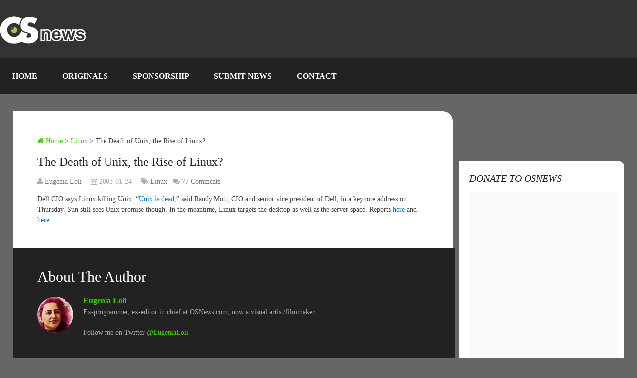

--- FILE ---
content_type: text/html; charset=UTF-8
request_url: https://www.osnews.com/story/2643/the-death-of-unix-the-rise-of-linux/
body_size: 56251
content:
<!DOCTYPE html><html class="no-js" lang="en-US"><head><script data-no-optimize="1">var litespeed_docref=sessionStorage.getItem("litespeed_docref");litespeed_docref&&(Object.defineProperty(document,"referrer",{get:function(){return litespeed_docref}}),sessionStorage.removeItem("litespeed_docref"));</script> <meta name='impact-site-verification' value='be0afbfe-c3da-4204-8a41-f928fcb2df9a' /><meta charset="UTF-8" /><meta name="viewport" content="width=device-width, initial-scale=1.0"><title>The Death of Unix, the Rise of Linux?  &#8211;  OSnews</title><meta http-equiv="Content-Type" content="text/html; charset=UTF-8" /><style>html, body {
			overflow-x: auto !important;
			overflow-y: auto !important;
			height: auto !important;
			max-height: none !important;
			position: relative !important;
			transform: none !important;
		}
		.main-container-wrap {
			overflow: visible !important;
			position: relative !important;
			transform: none !important;
		}
		* {
			touch-action: auto !important;
			pointer-events: auto !important;
		}</style><link rel="apple-touch-icon" sizes="180x180" href="/icons/apple-touch-icon.png"><link rel="icon" type="image/png" sizes="32x32" href="/icons/favicon-32x32.png"><link rel="icon" type="image/png" sizes="16x16" href="/icons/favicon-16x16.png"><link rel="manifest" href="/icons/site.webmanifest"><link rel="stylesheet" href="https://cdnjs.cloudflare.com/ajax/libs/font-awesome/6.7.1/css/all.min.css" /><link rel="icon" href="https://www.osnews.com/wp-content/uploads/2019/01/favicon.ico" type="image/x-icon" /><link rel="apple-touch-icon" href="https://www.osnews.com/wp-content/themes/rashida/images/apple-touch-icon.png" /><meta name="apple-mobile-web-app-capable" content="yes"><meta name="apple-mobile-web-app-status-bar-style" content="black"><link rel="prefetch" href="https://www.osnews.com"><link rel="prerender" href="https://www.osnews.com"><meta itemprop="name" content="OSnews" /><meta itemprop="url" content="https://www.osnews.com" /><meta itemprop="creator accountablePerson" content="Eugenia Loli" /><link rel="pingback" href="https://www.osnews.com/xmlrpc.php" /><meta name='robots' content='max-image-preview:large' /> <script type="litespeed/javascript">document.documentElement.className=document.documentElement.className.replace(/\bno-js\b/,'js')</script><link rel='dns-prefetch' href='//www.googletagmanager.com' /><link rel="alternate" type="application/rss+xml" title="OSnews &raquo; Feed" href="https://www.osnews.com/feed/" /><link rel="alternate" type="application/rss+xml" title="OSnews &raquo; Comments Feed" href="https://www.osnews.com/comments/feed/" /><link rel="alternate" title="oEmbed (JSON)" type="application/json+oembed" href="https://www.osnews.com/wp-json/oembed/1.0/embed?url=https%3A%2F%2Fwww.osnews.com%2Fstory%2F2643%2Fthe-death-of-unix-the-rise-of-linux%2F" /><link rel="alternate" title="oEmbed (XML)" type="text/xml+oembed" href="https://www.osnews.com/wp-json/oembed/1.0/embed?url=https%3A%2F%2Fwww.osnews.com%2Fstory%2F2643%2Fthe-death-of-unix-the-rise-of-linux%2F&#038;format=xml" /><style id='wp-img-auto-sizes-contain-inline-css' type='text/css'>img:is([sizes=auto i],[sizes^="auto," i]){contain-intrinsic-size:3000px 1500px}
/*# sourceURL=wp-img-auto-sizes-contain-inline-css */</style><link data-optimized="2" rel="stylesheet" href="https://www.osnews.com/wp-content/litespeed/css/40426e015c4c02a4824c99ccb104df20.css?ver=f94c7" /><style id='global-styles-inline-css' type='text/css'>:root{--wp--preset--aspect-ratio--square: 1;--wp--preset--aspect-ratio--4-3: 4/3;--wp--preset--aspect-ratio--3-4: 3/4;--wp--preset--aspect-ratio--3-2: 3/2;--wp--preset--aspect-ratio--2-3: 2/3;--wp--preset--aspect-ratio--16-9: 16/9;--wp--preset--aspect-ratio--9-16: 9/16;--wp--preset--color--black: #000000;--wp--preset--color--cyan-bluish-gray: #abb8c3;--wp--preset--color--white: #ffffff;--wp--preset--color--pale-pink: #f78da7;--wp--preset--color--vivid-red: #cf2e2e;--wp--preset--color--luminous-vivid-orange: #ff6900;--wp--preset--color--luminous-vivid-amber: #fcb900;--wp--preset--color--light-green-cyan: #7bdcb5;--wp--preset--color--vivid-green-cyan: #00d084;--wp--preset--color--pale-cyan-blue: #8ed1fc;--wp--preset--color--vivid-cyan-blue: #0693e3;--wp--preset--color--vivid-purple: #9b51e0;--wp--preset--gradient--vivid-cyan-blue-to-vivid-purple: linear-gradient(135deg,rgb(6,147,227) 0%,rgb(155,81,224) 100%);--wp--preset--gradient--light-green-cyan-to-vivid-green-cyan: linear-gradient(135deg,rgb(122,220,180) 0%,rgb(0,208,130) 100%);--wp--preset--gradient--luminous-vivid-amber-to-luminous-vivid-orange: linear-gradient(135deg,rgb(252,185,0) 0%,rgb(255,105,0) 100%);--wp--preset--gradient--luminous-vivid-orange-to-vivid-red: linear-gradient(135deg,rgb(255,105,0) 0%,rgb(207,46,46) 100%);--wp--preset--gradient--very-light-gray-to-cyan-bluish-gray: linear-gradient(135deg,rgb(238,238,238) 0%,rgb(169,184,195) 100%);--wp--preset--gradient--cool-to-warm-spectrum: linear-gradient(135deg,rgb(74,234,220) 0%,rgb(151,120,209) 20%,rgb(207,42,186) 40%,rgb(238,44,130) 60%,rgb(251,105,98) 80%,rgb(254,248,76) 100%);--wp--preset--gradient--blush-light-purple: linear-gradient(135deg,rgb(255,206,236) 0%,rgb(152,150,240) 100%);--wp--preset--gradient--blush-bordeaux: linear-gradient(135deg,rgb(254,205,165) 0%,rgb(254,45,45) 50%,rgb(107,0,62) 100%);--wp--preset--gradient--luminous-dusk: linear-gradient(135deg,rgb(255,203,112) 0%,rgb(199,81,192) 50%,rgb(65,88,208) 100%);--wp--preset--gradient--pale-ocean: linear-gradient(135deg,rgb(255,245,203) 0%,rgb(182,227,212) 50%,rgb(51,167,181) 100%);--wp--preset--gradient--electric-grass: linear-gradient(135deg,rgb(202,248,128) 0%,rgb(113,206,126) 100%);--wp--preset--gradient--midnight: linear-gradient(135deg,rgb(2,3,129) 0%,rgb(40,116,252) 100%);--wp--preset--font-size--small: 13px;--wp--preset--font-size--medium: 20px;--wp--preset--font-size--large: 36px;--wp--preset--font-size--x-large: 42px;--wp--preset--spacing--20: 0.44rem;--wp--preset--spacing--30: 0.67rem;--wp--preset--spacing--40: 1rem;--wp--preset--spacing--50: 1.5rem;--wp--preset--spacing--60: 2.25rem;--wp--preset--spacing--70: 3.38rem;--wp--preset--spacing--80: 5.06rem;--wp--preset--shadow--natural: 6px 6px 9px rgba(0, 0, 0, 0.2);--wp--preset--shadow--deep: 12px 12px 50px rgba(0, 0, 0, 0.4);--wp--preset--shadow--sharp: 6px 6px 0px rgba(0, 0, 0, 0.2);--wp--preset--shadow--outlined: 6px 6px 0px -3px rgb(255, 255, 255), 6px 6px rgb(0, 0, 0);--wp--preset--shadow--crisp: 6px 6px 0px rgb(0, 0, 0);}:where(.is-layout-flex){gap: 0.5em;}:where(.is-layout-grid){gap: 0.5em;}body .is-layout-flex{display: flex;}.is-layout-flex{flex-wrap: wrap;align-items: center;}.is-layout-flex > :is(*, div){margin: 0;}body .is-layout-grid{display: grid;}.is-layout-grid > :is(*, div){margin: 0;}:where(.wp-block-columns.is-layout-flex){gap: 2em;}:where(.wp-block-columns.is-layout-grid){gap: 2em;}:where(.wp-block-post-template.is-layout-flex){gap: 1.25em;}:where(.wp-block-post-template.is-layout-grid){gap: 1.25em;}.has-black-color{color: var(--wp--preset--color--black) !important;}.has-cyan-bluish-gray-color{color: var(--wp--preset--color--cyan-bluish-gray) !important;}.has-white-color{color: var(--wp--preset--color--white) !important;}.has-pale-pink-color{color: var(--wp--preset--color--pale-pink) !important;}.has-vivid-red-color{color: var(--wp--preset--color--vivid-red) !important;}.has-luminous-vivid-orange-color{color: var(--wp--preset--color--luminous-vivid-orange) !important;}.has-luminous-vivid-amber-color{color: var(--wp--preset--color--luminous-vivid-amber) !important;}.has-light-green-cyan-color{color: var(--wp--preset--color--light-green-cyan) !important;}.has-vivid-green-cyan-color{color: var(--wp--preset--color--vivid-green-cyan) !important;}.has-pale-cyan-blue-color{color: var(--wp--preset--color--pale-cyan-blue) !important;}.has-vivid-cyan-blue-color{color: var(--wp--preset--color--vivid-cyan-blue) !important;}.has-vivid-purple-color{color: var(--wp--preset--color--vivid-purple) !important;}.has-black-background-color{background-color: var(--wp--preset--color--black) !important;}.has-cyan-bluish-gray-background-color{background-color: var(--wp--preset--color--cyan-bluish-gray) !important;}.has-white-background-color{background-color: var(--wp--preset--color--white) !important;}.has-pale-pink-background-color{background-color: var(--wp--preset--color--pale-pink) !important;}.has-vivid-red-background-color{background-color: var(--wp--preset--color--vivid-red) !important;}.has-luminous-vivid-orange-background-color{background-color: var(--wp--preset--color--luminous-vivid-orange) !important;}.has-luminous-vivid-amber-background-color{background-color: var(--wp--preset--color--luminous-vivid-amber) !important;}.has-light-green-cyan-background-color{background-color: var(--wp--preset--color--light-green-cyan) !important;}.has-vivid-green-cyan-background-color{background-color: var(--wp--preset--color--vivid-green-cyan) !important;}.has-pale-cyan-blue-background-color{background-color: var(--wp--preset--color--pale-cyan-blue) !important;}.has-vivid-cyan-blue-background-color{background-color: var(--wp--preset--color--vivid-cyan-blue) !important;}.has-vivid-purple-background-color{background-color: var(--wp--preset--color--vivid-purple) !important;}.has-black-border-color{border-color: var(--wp--preset--color--black) !important;}.has-cyan-bluish-gray-border-color{border-color: var(--wp--preset--color--cyan-bluish-gray) !important;}.has-white-border-color{border-color: var(--wp--preset--color--white) !important;}.has-pale-pink-border-color{border-color: var(--wp--preset--color--pale-pink) !important;}.has-vivid-red-border-color{border-color: var(--wp--preset--color--vivid-red) !important;}.has-luminous-vivid-orange-border-color{border-color: var(--wp--preset--color--luminous-vivid-orange) !important;}.has-luminous-vivid-amber-border-color{border-color: var(--wp--preset--color--luminous-vivid-amber) !important;}.has-light-green-cyan-border-color{border-color: var(--wp--preset--color--light-green-cyan) !important;}.has-vivid-green-cyan-border-color{border-color: var(--wp--preset--color--vivid-green-cyan) !important;}.has-pale-cyan-blue-border-color{border-color: var(--wp--preset--color--pale-cyan-blue) !important;}.has-vivid-cyan-blue-border-color{border-color: var(--wp--preset--color--vivid-cyan-blue) !important;}.has-vivid-purple-border-color{border-color: var(--wp--preset--color--vivid-purple) !important;}.has-vivid-cyan-blue-to-vivid-purple-gradient-background{background: var(--wp--preset--gradient--vivid-cyan-blue-to-vivid-purple) !important;}.has-light-green-cyan-to-vivid-green-cyan-gradient-background{background: var(--wp--preset--gradient--light-green-cyan-to-vivid-green-cyan) !important;}.has-luminous-vivid-amber-to-luminous-vivid-orange-gradient-background{background: var(--wp--preset--gradient--luminous-vivid-amber-to-luminous-vivid-orange) !important;}.has-luminous-vivid-orange-to-vivid-red-gradient-background{background: var(--wp--preset--gradient--luminous-vivid-orange-to-vivid-red) !important;}.has-very-light-gray-to-cyan-bluish-gray-gradient-background{background: var(--wp--preset--gradient--very-light-gray-to-cyan-bluish-gray) !important;}.has-cool-to-warm-spectrum-gradient-background{background: var(--wp--preset--gradient--cool-to-warm-spectrum) !important;}.has-blush-light-purple-gradient-background{background: var(--wp--preset--gradient--blush-light-purple) !important;}.has-blush-bordeaux-gradient-background{background: var(--wp--preset--gradient--blush-bordeaux) !important;}.has-luminous-dusk-gradient-background{background: var(--wp--preset--gradient--luminous-dusk) !important;}.has-pale-ocean-gradient-background{background: var(--wp--preset--gradient--pale-ocean) !important;}.has-electric-grass-gradient-background{background: var(--wp--preset--gradient--electric-grass) !important;}.has-midnight-gradient-background{background: var(--wp--preset--gradient--midnight) !important;}.has-small-font-size{font-size: var(--wp--preset--font-size--small) !important;}.has-medium-font-size{font-size: var(--wp--preset--font-size--medium) !important;}.has-large-font-size{font-size: var(--wp--preset--font-size--large) !important;}.has-x-large-font-size{font-size: var(--wp--preset--font-size--x-large) !important;}
/*# sourceURL=global-styles-inline-css */</style><style id='classic-theme-styles-inline-css' type='text/css'>/*! This file is auto-generated */
.wp-block-button__link{color:#fff;background-color:#32373c;border-radius:9999px;box-shadow:none;text-decoration:none;padding:calc(.667em + 2px) calc(1.333em + 2px);font-size:1.125em}.wp-block-file__button{background:#32373c;color:#fff;text-decoration:none}
/*# sourceURL=/wp-includes/css/classic-themes.min.css */</style><style id='stylesheet-inline-css' type='text/css'>body {background-color:#666666;}
		.pace .pace-progress, #mobile-menu-wrapper ul li a:hover { background: #0274be; }
		.postauthor h5, .copyrights a, .single_post a, .textwidget a, .pnavigation2 a, .sidebar.c-4-12 a:hover, .copyrights a:hover, footer .widget li a:hover, .sidebar.c-4-12 a:hover, .related-posts a:hover .title, .reply a, .title a:hover, .post-info a:hover, .comm, #tabber .inside li a:hover, .readMore a:hover, .fn a, a, a:hover, .secondary-navigation #navigation ul li a:hover, .readMore a, .primary-navigation a:hover, .secondary-navigation #navigation ul .current-menu-item a, .widget .wp_review_tab_widget_content a, .sidebar .wpt_widget_content a { color:#0274be; }
			nav li.pull a#pull, #commentform input#submit, .contactform #submit, .mts-subscribe input[type='submit'], #move-to-top:hover, .currenttext, .pagination a:hover, .pagination .nav-previous a:hover, .pagination .nav-next a:hover, #load-posts a:hover, .single .pagination a:hover .currenttext, #tabber ul.tabs li a.selected, .tagcloud a, #navigation ul .sfHover a, .woocommerce a.button, .woocommerce-page a.button, .woocommerce button.button, .woocommerce-page button.button, .woocommerce input.button, .woocommerce-page input.button, .woocommerce #respond input#submit, .woocommerce-page #respond input#submit, .woocommerce #content input.button, .woocommerce-page #content input.button, .woocommerce .bypostauthor:after, #searchsubmit, .woocommerce nav.woocommerce-pagination ul li span.current, .woocommerce-page nav.woocommerce-pagination ul li span.current, .woocommerce #content nav.woocommerce-pagination ul li span.current, .woocommerce-page #content nav.woocommerce-pagination ul li span.current, .woocommerce nav.woocommerce-pagination ul li a:hover, .woocommerce-page nav.woocommerce-pagination ul li a:hover, .woocommerce #content nav.woocommerce-pagination ul li a:hover, .woocommerce-page #content nav.woocommerce-pagination ul li a:hover, .woocommerce nav.woocommerce-pagination ul li a:focus, .woocommerce-page nav.woocommerce-pagination ul li a:focus, .woocommerce #content nav.woocommerce-pagination ul li a:focus, .woocommerce-page #content nav.woocommerce-pagination ul li a:focus, .woocommerce a.button, .woocommerce-page a.button, .woocommerce button.button, .woocommerce-page button.button, .woocommerce input.button, .woocommerce-page input.button, .woocommerce #respond input#submit, .woocommerce-page #respond input#submit, .woocommerce #content input.button, .woocommerce-page #content input.button, .latestPost-review-wrapper, .widget .wpt_widget_content #tags-tab-content ul li a, .widget .review-total-only.large-thumb { background-color:#0274be; color: #fff!important; }
		footer {background-color:#222222; }
		footer {background-image: url( https://www.osnews.com/wp-content/themes/rashida/images/osn-footer.webp );}
		.copyrights { background-color: #0c0c0c; }
		.flex-control-thumbs .flex-active{ border-top:3px solid #41cc02;}
		.admin-avatar .avatar { background-color: #a0f07b; }
    .comment-flair { background:yellow; padding:5px; color:#333;font-weight:bold; } 
    .comment-badge { padding-left:5px; color:#333; } 
		
		.shareit { top: 285px; left: auto; z-index: 0; margin: 0 0 0 -155px; width: 90px; position: fixed; overflow: hidden; padding: 5px; border:none; border-right: 0; background: #fff; -webkit-box-shadow: 0px 0px 1px 0px rgba(50, 50, 50, 0.1); -moz-box-shadow: 0px 0px 1px 0px rgba(50, 50, 50, 0.1); box-shadow: 0px 0px 1px 0px rgba(50, 50, 50, 0.1);}
		.share-item {margin: 2px;}
		
		.bypostauthor {padding: 3%!important;background: #222;width: 94%!important;color: #AAA;}
        .bypostauthor .fn {color: #fff;}
		.bypostauthor:after { content: "\f044";position: absolute;font-family: fontawesome;right: 0;top: 0;padding: 1px 10px;color: #535353;font-size: 32px; }
		
		
			div.pp_default .pp_top,div.pp_default .pp_top .pp_middle,div.pp_default .pp_top .pp_left,div.pp_default .pp_top .pp_right,div.pp_default .pp_bottom,div.pp_default .pp_bottom .pp_left,div.pp_default .pp_bottom .pp_middle,div.pp_default .pp_bottom .pp_right{height: 2px;}
div.pp_default .pp_content .ppt{color:#f8f8f8}
div.pp_default .pp_next:hover{background:url(../images/prettyPhoto/default/sprite_next.png) center right no-repeat;cursor:pointer}
div.pp_default .pp_previous:hover{background:url(../images/prettyPhoto/default/sprite_prev.png) center left no-repeat;cursor:pointer}
div.pp_default .pp_expand{background:url(../images/prettyPhoto/default/sprite.png) 0 -29px no-repeat;cursor:pointer;width:28px;height:28px}
div.pp_default .pp_expand:hover{background:url(../images/prettyPhoto/default/sprite.png) 0 -56px no-repeat;cursor:pointer}
div.pp_default .pp_contract{background:url(../images/prettyPhoto/default/sprite.png) 0 -84px no-repeat;cursor:pointer;width:28px;height:28px}
div.pp_default .pp_contract:hover{background:url(../images/prettyPhoto/default/sprite.png) 0 -113px no-repeat;cursor:pointer}
div.pp_default .pp_close{width:30px;height:30px;background:url(../images/prettyPhoto/default/sprite.png) 2px 1px no-repeat;cursor:pointer;position: absolute;top: 0;right: -14px;top: -14px;}
div.pp_default .pp_gallery ul li a{background:url(../images/prettyPhoto/default/default_thumb.png) center center #f8f8f8;border:1px solid #aaa}
div.pp_default .pp_social{margin-top:7px}
div.pp_default .pp_gallery a.pp_arrow_previous,div.pp_default .pp_gallery a.pp_arrow_next{position:static;left:auto}
div.pp_default .pp_nav .pp_play,div.pp_default .pp_nav .pp_pause{background:url(../images/prettyPhoto/default/sprite.png) -51px 1px no-repeat;height:30px;width:30px}
div.pp_default .pp_nav .pp_pause{background-position:-51px -29px}
div.pp_default a.pp_arrow_previous,div.pp_default a.pp_arrow_next{background:url(../images/prettyPhoto/default/sprite.png) -31px -3px no-repeat;height:20px;width:20px;margin:4px 0 0}
div.pp_default a.pp_arrow_next{left:52px;background-position:-82px -3px}
div.pp_default .pp_content_container .pp_details{margin-top:5px;position: initial;}
div.pp_default .pp_nav{clear:none;height:30px;width:110px;}
div.pp_default .pp_nav .currentTextHolder{font-family:Georgia;font-style:italic;color:#999;font-size:11px;left:75px;line-height:25px;position:absolute;top:2px;margin:0;padding:0 0 0 10px}
div.pp_default .pp_close:hover,div.pp_default .pp_nav .pp_play:hover,div.pp_default .pp_nav .pp_pause:hover,div.pp_default .pp_arrow_next:hover,div.pp_default .pp_arrow_previous:hover{opacity:0.7}
div.pp_default .pp_description{font-size:11px;font-weight:700;line-height:14px;margin:5px 50px 5px 0}
div.pp_default .pp_loaderIcon{background:url(../images/prettyPhoto/default/loader.gif) center center no-repeat}
div.pp_pic_holder a:focus{outline:none}
div.pp_overlay{background:#000;display:none;left:0;position:absolute;top:0;width:100%;z-index:9500}
div.pp_pic_holder{display:none;position:absolute;width:100px;z-index:10000}
.pp_content{height:40px;min-width:40px}
* html .pp_content{width:40px}
.pp_content_container{position:relative;text-align:left;width:100%}
.pp_content_container .pp_details{float:left;margin:10px 0 2px}
.pp_description{display:none;margin:0}
.pp_social{float:left;margin:0}
.pp_social .facebook{float:left;margin-left:5px;width:55px;overflow:hidden}
.pp_social .twitter{float:left}
.pp_nav{clear:right;float:left;margin:3px 10px 0 0}
.pp_nav p{float:left;white-space:nowrap;margin:2px 4px}
.pp_nav .pp_play,.pp_nav .pp_pause{float:left;margin-right:4px;text-indent:-10000px}
a.pp_arrow_previous,a.pp_arrow_next{display:block;float:left;height:15px;margin-top:3px;overflow:hidden;text-indent:-10000px;width:14px}
.pp_hoverContainer{position:absolute;top:0;width:100%;z-index:2000}
.pp_gallery{display:none;left:50%;margin-top:-50px;position:absolute;z-index:10000}
.pp_gallery div{float:left;overflow:hidden;position:relative}
.pp_gallery ul{float:left;height:35px;position:relative;white-space:nowrap;margin:0 0 0 5px;padding:0}
.pp_gallery ul a{border:1px rgba(0,0,0,0.5) solid;display:block;float:left;height:33px;overflow:hidden}
.pp_gallery ul a img{border:0}
.pp_gallery li{display:block;float:left;margin:0 5px 0 0;padding:0}
.pp_gallery li.default a{background:url(../images/prettyPhoto/facebook/default_thumbnail.gif) 0 0 no-repeat;display:block;height:33px;width:50px}
.pp_gallery .pp_arrow_previous,.pp_gallery .pp_arrow_next{margin-top:7px!important}
a.pp_next{background:url(../images/prettyPhoto/default/sprite_next.png) 10000px 10000px no-repeat;display:block;float:right;height:100%;text-indent:-10000px;width:49%}
a.pp_previous{background:url(../images/prettyPhoto/default/sprite_prev.png) 10000px 10000px no-repeat;display:block;float:left;height:100%;text-indent:-10000px;width:49%}
a.pp_expand,a.pp_contract{cursor:pointer;display:none;height:20px;position:absolute;left: 10px;text-indent:-10000px;top:10px;width:20px;z-index:20000}
a.pp_close{position:absolute;right:0;top:0;display:block;line-height:22px;text-indent:-10000px}
.pp_loaderIcon{display:block;height:24px;left:50%;position:absolute;top:50%;width:24px;margin:-12px 0 0 -12px}
#pp_full_res{line-height:1!important;}
#pp_full_res .pp_inline{text-align:left}
#pp_full_res .pp_inline p{margin:0 0 15px}
div.ppt{color:#fff;display:none;font-size:17px;z-index:9999;margin: 0;}
div.pp_default .pp_content,div.light_rounded .pp_content{}
div.pp_default #pp_full_res .pp_inline,div.light_rounded .pp_content .ppt,div.light_rounded #pp_full_res .pp_inline,div.light_square .pp_content .ppt,div.light_square #pp_full_res .pp_inline,div.facebook .pp_content .ppt,div.facebook #pp_full_res .pp_inline{color:#000}
div.pp_default .pp_gallery ul li a:hover,div.pp_default .pp_gallery ul li.selected a,.pp_gallery ul a:hover,.pp_gallery li.selected a{border-color:#fff}
div.pp_default .pp_details,div.light_rounded .pp_details,div.dark_rounded .pp_details,div.dark_square .pp_details,div.light_square .pp_details,div.facebook .pp_details{position:relative}
.pp_top,.pp_bottom{height:20px;position:relative}
* html .pp_top,* html .pp_bottom{padding:0 20px}
.pp_top .pp_left,.pp_bottom .pp_left{height:20px;left:0;position:absolute;width:20px}
.pp_top .pp_middle,.pp_bottom .pp_middle{height:20px;left:20px;position:absolute;right:20px}
* html .pp_top .pp_middle,* html .pp_bottom .pp_middle{left:0;position:static}
.pp_top .pp_right,.pp_bottom .pp_right{height:20px;left:auto;position:absolute;right:0;top:0;width:20px}
.pp_fade,.pp_gallery li.default a img{display:none;position: relative;}/*-[ Responsive Navigation ]--------------------------------*/
/* Ensure scrolling works on desktop */
@media screen and (min-width:866px) {
    body, html {
        overflow: auto !important;
        height: auto !important;
        max-height: none !important;
    }
    .main-container-wrap {
        position: relative !important;
        transform: none !important;
        overflow: visible !important;
    }
}

#mobile-menu-wrapper {
    position: fixed;
    top: 0;
    left: 0;
    width: 75%;
    height: 100%;
    min-height: 100%;
    max-height: 100%;
    overflow: scroll;
    background: #222;
    -ms-transform: translate(-100%,0);
    -webkit-transform: translate(-100%,0);
    transform: translate(-100%,0);
    -webkit-transition: -webkit-transform 500ms ease;
    transition: transform 500ms ease;
    overflow-x: hidden;
    z-index: 9999;
}
.main-container-wrap {
    -ms-transform: none;
    -webkit-transform: none;
    transform: none;
    -webkit-transition: -webkit-transform 500ms ease;
    transition: transform 500ms ease;
}
.mobile-menu-active #mobile-menu-wrapper {
    -ms-transform: translate(0,0);
    -webkit-transform: translate(0,0);
    transform: translate(0,0);
}
.mobile-menu-active .main-container-wrap {
    -ms-transform: none;
    -webkit-transform: none;
    transform: none;
}
#mobile-menu-wrapper .menu { background: none }
#mobile-menu-wrapper #navigation ul li {
    width: 100%;
    display: block;
    border-bottom: 1px solid rgba(255, 255, 255, 0.1);
}
#mobile-menu-wrapper #navigation .menu li.pull { padding: 0 }
#mobile-menu-wrapper #navigation ul li:hover { background: none }
#mobile-menu-wrapper ul li a, #mobile-menu-wrapper #navigation ul ul a {
    padding: 15px 20px;
    width: 100%;
    border: none;
    font-size: 16px;
    color: #fff;
    text-decoration: none;
    display: block;
    -webkit-box-sizing: border-box;
    -moz-box-sizing: border-box;
    box-sizing: border-box;
}
#mobile-menu-wrapper #navigation ul ul {
    display: block;
    position: static;
    width: 100%;
    border: none;
}
#mobile-menu-wrapper #navigation ul ul li {
    background: none;
    width: 100%;
}
#mobile-menu-wrapper i { display: inline }
#mobile-menu-wrapper #navigation ul ul a { padding: 9px 30px !important }
#mobile-menu-wrapper #navigation ul ul ul a { padding: 9px 27px !important }
#mobile-menu-wrapper #navigation ul ul ul ul a { padding: 9px 40px !important }
html { overflow-x: auto }
#header, .main-header {
    max-width: 100%;
    min-width: 100%;
}
.main-container, footer .container { max-width: 96% }
@media screen and (max-width:1300px) { 
    .shareit {
        position: relative!important;
        width: 100%!important;
        top: 0!important;
        padding-left: 0!important;
        padding-right: 0!important;
        margin: 0!important;
        padding-top: 10px!important;
        border: none!important;
        -webkit-box-shadow: none!important;
        -moz-box-shadow: none!important;
        box-shadow: none!important;
    }
}
@media screen and (max-width:1152px) { 
    .main-header .container { max-width: 96% }
}
@media screen and (max-width:1000px) { 
    #move-to-top {
        margin-right: 0;
        right: 5px;
    }
}
@media screen and (max-width:960px) { 
    .secondary-navigation { left: 0 }
    img {
        max-width: 100%;
        height: auto!important;
    }
    .ad-300 img { max-width: 100% }
    .ad-125 li { max-width: 40% }
    .ad-125 img {
        padding: 0;
        background: #FAFAFA;
        border: 0;
    }
    .footer-widgets .f-widget { width: 31.5% }
    .footer-widgets.widgets-num-4   .f-widget { width: 22.5% }
}
@media screen and (max-width:865px) { 
    #page, .container, .main-header .container { max-width: 100% }
    #header h1, #header h2, .site-description {
        float: none;
        text-align: center;
        width: 100%;
        max-width: 100%;
        padding: 0;
    }
    #header h1, #header h2 { font-size: 40px }
    .site-description { margin-top: 0 }
    #logo a, #logo img {
        float: none;
        letter-spacing: 0;
    }
    .logo-wrap {
        margin-bottom: 10px;
        margin-top: 0;
        width: 100%;
        text-align: center;
    }
    .widget-header {
        max-width: 100%;
        float: none;
        overflow: hidden;
        width: 100%;
        text-align: center;
    }
    .widget-header img { float: none }
    footer .container { padding: 0 2% }
    div.header-social-icons {
        float: left;
        width: 100%;
        background: #333;
        padding-left: 10px;
        -webkit-box-sizing: border-box;
        -moz-box-sizing: border-box;
        box-sizing: border-box;
    }
    .header-social-icons a { color: #fff }
    .mts-cart {
        float: left;
        padding-left: 20px;
        margin-right: 0;
        width: 100%;
        -webkit-box-sizing: border-box;
        -moz-box-sizing: border-box;
        box-sizing: border-box;
    }
    .mts-cart span, .mts-cart span a { color: #fff }
    .primary-navigation { display: none }
    #navigation { width: 100% }
    .secondary-navigation a { padding: 8px 14px }
    .mobile-menu-active .main-container-wrap {
        -ms-transform: translate(75%,0);
        -webkit-transform: translate(75%,0);
        transform: translate(75%,0);
        position: fixed;
        top: 0;
        width: 100%;
    }
    .mobile-menu-active #mobile-menu-wrapper {
        -ms-transform: translate(0,0);
        -webkit-transform: translate(0,0);
        transform: translate(0,0);
    }
    .secondary-navigation, #navigation {
        border: none !important;
        background: transparent;
    }
    .secondary-navigation {
        width: 100%;
        position: relative!important;
        display: block !important;
        visibility: visible !important;
        opacity: 1 !important;
    }
    #navigation .menu a, #navigation .menu .fa > a, #navigation .menu .fa > a {
        color: #fff!important;
        padding-left: 20px!important;
        padding-right: 20px!important;
        background: transparent;
    }
    #navigation .menu li {
        float: none;
        background: transparent;
        display: none !important;
    }
    #navigation .menu li.pull {
        display: block !important;
        visibility: visible !important;
        opacity: 1 !important;
    }
    .mobile-menu #navigation .menu { display: block }
    #navigation ul ul {
        display: block!important;
        visibility: visible!important;
        opacity: 1!important;
        position: relative;
        left: 0!important;
        border: 0;
        width: 100%;
    }
    #navigation ul li li, .secondary-navigation #navigation ul ul li {
        background: transparent;
        border: 0;
    }
    #navigation { height: auto }
    .main-container #navigation ul {
        width: 100%;
        display: none;
        height: auto;
    }
    #navigation li, #navigation ul li li {
        width: 100%!important;
        float: left;
        position: relative;
    }
    #navigation ul li:after { display: none }
    #navigation ul li:before { display: none }
    #navigation li a {
        border-bottom: 1px solid rgba(0, 0, 0, 0.2)!important;
        width: 100%!important;
        -webkit-box-sizing: border-box;
        -moz-box-sizing: border-box;
        box-sizing: border-box;
    }
    #navigation a {
        text-align: left;
        width: 100%;
    }
    #navigation .menu li.pull {
        display: block !important;
        width: 100%;
        position: relative;
        color: #fff;
        padding: 0;
        background: #0274be !important;
        border: 1px solid rgba(255,255,255,0.2) !important;
        visibility: visible !important;
        opacity: 1 !important;
    }
    
    #navigation .menu li.pull a {
        display: block !important;
        padding: 20px !important;
        color: #fff !important;
        text-decoration: none;
        font-weight: bold;
        text-align: center;
        font-size: 18px !important;
    }
    .mobile-menu #navigation li.pull #pull { border-bottom: 1px solid rgba(0, 0, 0, 0.2) }
    #navigation li.pull #pull:after {
        content: "\f0c9";
        font-family: "Font Awesome 6 Free";
        font-weight: 900;
        display: inline-block;
        font-size: 22px;
        position: absolute;
        right: 2.4%;
        top: 11px;
        text-indent: initial;
    }
    .secondary-navigation #navigation ul .sfHover a, .secondary-navigation #navigation ul li:hover, .secondary-navigation #navigation ul .sfHover ul li { background: transparent }
}
@media screen and (max-width:728px) { 
    .logged-in .pace .pace-progress { top: 46px }
    .widget-header {
        max-width: 100%;
        float: left;
    }
}
@media screen and (max-width:720px) { 
    .secondary-navigation a {
        padding-top: 10px!important;
        padding-bottom: 10px!important;
    }
    .article { width: 100% }
    #content_box {
        padding-right: 0px;
        padding-left: 0px!important;
    }
    .sidebar.c-4-12 {
        float: none;
        width: 100% !important;
        margin: 0 auto;
    }
    .f-widget { width: 44% }
    .f-widget-2 { margin-right: 0 }
    .ad-125 li { max-width: 45% }
    #comments { margin-right: 0 }
    .widget-header .textwidget {
        margin-top: 0;
        padding-left: 0;
        border-left: none;
    }
    .footer-widgets.widgets-num-4 .f-widget { width: 47% }
}
@media screen and (max-width:600px) { 
    .featured-thumbnail img { width: 100% }
    .logged-in .pace .pace-progress { top: 0px }
    .footer-widgets .f-widget, .footer-widgets.widgets-num-4 .f-widget, .footer-widgets.widgets-num-3 .f-widget.last {
        width: 100%;
        max-width: 340px;
        margin-bottom: 15px;
        float: none!important;
        margin: 0 auto!important;
    }
}
@media screen and (max-width:550px) { 
    .sbutton { float: right }
    .f-widget {
        width: 100%;
        margin-right: 0;
    }
    .slidertitle, .latestPost .title a, .single-title { font-size: 24px!important }
}
@media screen and (max-width:480px) { 
    #navigation { border-bottom: 0 }
    #navigation {
        margin-top: 0;
        margin-bottom: 0;
    }
    .secondary-navigation {
        width: 100%;
        min-height: 35px;
        height: auto;
    }
    #featured-thumbnail.widgetfull {
        float: none;
        width: 100%;
    }
    .related-posts article {
        width: 100%;
        float: left!important;
        max-width: 100%;
    }
    .one_half, .one_third, .two_third, .three_fourth, .one_fourth, .one_fifth, .two_fifth, .three_fifth, .four_fifth, .one_sixth, .five_sixth {
        width: 100%;
        margin-right: 0;
    }
    .copyrights { text-align: center }
    .top { width: 100% }
    #cancel-comment-reply-link {
        margin-bottom: 0;
        margin-top: -43px;
    }
}
@media screen and (max-width:470px) { 
    .latestPost-review-wrapper .review-total-star {
        position: relative;
        right: 0;
        top: 0;
    }
    .post-info .thecomment i { margin-top: 20px }
}
@media screen and (max-width:400px) { 
    article header { overflow: hidden }
    .slidertext { display: none }
    #commentform textarea { width: 96% }
    .slidertitle, .latestPost .title a, .single-title {
        font-size: 18px!important;
        font-weight: bold!important;
    }
}
@media screen and (max-width:320px) { 
    .flex-caption { display: none }
    .latestPost {
        float: none;
        width: 100% !important;
    }
    .latest-cat-post #featured-thumbnail {
        width: 100%;
        max-width: 100%;
    }
    .latest-cat-post #featured-thumbnail .featured-thumbnail { float: none }
    #navigation li {
        display: block;
        float: none;
        width: 100%;
    }
    #navigation li a { border-bottom: 1px solid #576979 }
}
/*# sourceURL=stylesheet-inline-css */</style> <script type="litespeed/javascript" data-src="https://www.osnews.com/wp-includes/js/jquery/jquery.min.js" id="jquery-core-js"></script> <script id="simple-banner-script-js-before" type="litespeed/javascript">const simpleBannerScriptParams={"pro_version_enabled":"","debug_mode":"","id":2643,"version":"3.2.1","banner_params":[{"hide_simple_banner":"no","simple_banner_prepend_element":"body","simple_banner_position":"static","header_margin":"","header_padding":"","wp_body_open_enabled":"","wp_body_open":!0,"simple_banner_z_index":"","simple_banner_text":"We <a href=\"https:\/\/www.osnews.com\/story\/143052\/osnews-goes-ad-free-for-everyone-and-we-need-your-support\/\">turned off ads<\/a>, and we're running a FUNDRAISER, so <a href=\"https:\/\/ko-fi.com\/thomholwerda\/goal?g=0\"><b>donate to our FUNDRAISER<\/b><\/a>! Or <a href=\"https:\/\/www.patreon.com\/osnews\">become a Patreon<\/a>!","disabled_on_current_page":!1,"disabled_pages_array":[],"is_current_page_a_post":!0,"disabled_on_posts":"","simple_banner_disabled_page_paths":"","simple_banner_font_size":"30","simple_banner_color":"#62d064","simple_banner_text_color":"","simple_banner_link_color":"#d31d1d","simple_banner_close_color":"","simple_banner_custom_css":"","simple_banner_scrolling_custom_css":"","simple_banner_text_custom_css":"","simple_banner_button_css":"","site_custom_css":"","keep_site_custom_css":"","site_custom_js":"","keep_site_custom_js":"","close_button_enabled":"","close_button_expiration":"","close_button_cookie_set":!1,"current_date":{"date":"2026-01-26 22:16:37.057078","timezone_type":3,"timezone":"UTC"},"start_date":{"date":"2026-01-26 22:16:37.057084","timezone_type":3,"timezone":"UTC"},"end_date":{"date":"2026-01-26 22:16:37.057088","timezone_type":3,"timezone":"UTC"},"simple_banner_start_after_date":"","simple_banner_remove_after_date":"","simple_banner_insert_inside_element":""}]}</script> <script id="usp-js-before" type="litespeed/javascript">usp_pro_submit_button=0;usp_pro_success_form=0</script> 
 <script type="litespeed/javascript" data-src="https://www.googletagmanager.com/gtag/js?id=GT-KTR3Z24" id="google_gtagjs-js"></script> <script id="google_gtagjs-js-after" type="litespeed/javascript">window.dataLayer=window.dataLayer||[];function gtag(){dataLayer.push(arguments)}
gtag("set","linker",{"domains":["www.osnews.com"]});gtag("js",new Date());gtag("set","developer_id.dZTNiMT",!0);gtag("config","GT-KTR3Z24");window._googlesitekit=window._googlesitekit||{};window._googlesitekit.throttledEvents=[];window._googlesitekit.gtagEvent=(name,data)=>{var key=JSON.stringify({name,data});if(!!window._googlesitekit.throttledEvents[key]){return}window._googlesitekit.throttledEvents[key]=!0;setTimeout(()=>{delete window._googlesitekit.throttledEvents[key]},5);gtag("event",name,{...data,event_source:"site-kit"})}</script> <link rel="https://api.w.org/" href="https://www.osnews.com/wp-json/" /><link rel="alternate" title="JSON" type="application/json" href="https://www.osnews.com/wp-json/wp/v2/posts/2643" /><link rel="EditURI" type="application/rsd+xml" title="RSD" href="https://www.osnews.com/xmlrpc.php?rsd" /><link rel="canonical" href="https://www.osnews.com/story/2643/the-death-of-unix-the-rise-of-linux/" /><link rel='shortlink' href='https://www.osnews.com/?p=2643' /><meta name="generator" content="Site Kit by Google 1.170.0" /><link rel="alternate" type="application/rss+xml" title="Podcast RSS feed" href="https://www.osnews.com/feed/podcast" /><style id="simple-banner-position" type="text/css">.simple-banner{position:static;}</style><style id="simple-banner-font-size" type="text/css">.simple-banner .simple-banner-text{font-size:30;}</style><style id="simple-banner-background-color" type="text/css">.simple-banner{background:#62d064;}</style><style id="simple-banner-text-color" type="text/css">.simple-banner .simple-banner-text{color: #ffffff;}</style><style id="simple-banner-link-color" type="text/css">.simple-banner .simple-banner-text a{color:#d31d1d;}</style><style id="simple-banner-z-index" type="text/css">.simple-banner{z-index: 99999;}</style><style id="simple-banner-site-custom-css-dummy" type="text/css"></style><script id="simple-banner-site-custom-js-dummy" type="text/javascript"></script> <style type="text/css">#logo a {
        font-family: 'Roboto Slab';
        font-weight: normal;
        font-size: 32px;
        color: #222222;
        text-transform: uppercase;
    }

    .primary-navigation a {
        font-family: 'Raleway';
        font-weight: 500;
        font-size: 13px;
        color: #777777;
    }

    .secondary-navigation a {
        font-family: 'Raleway';
        font-weight: 700;
        font-size: 16px;
        color: #ffffff;
        text-transform: uppercase;
    }

    .latestPost .title a {
        font-family: 'Roboto Slab';
        font-weight: 300;
        font-size: 24px;
        color: #0274be;
    }

    .single-title {
        font-family: 'Roboto Slab';
        font-weight: 300;
        font-size: 24px;
        color: #222222;
    }

    body {
        font-family: 'Raleway';
        font-weight: 500;
        font-size: 14px;
        color: #444444;
    }

    #sidebars .widget h3 {
        font-family: 'Roboto Slab';
        font-weight: normal;
        font-size: 20px;
        color: #222222;
    }

    #sidebars .widget {
        font-family: 'Raleway';
        font-weight: 500;
        font-size: 16px;
        color: #444444;
    }

    .footer-widgets h3 {
        font-family: 'Roboto Slab';
        font-weight: normal;
        font-size: 18px;
        color: #ffffff;
        text-transform: uppercase;
    }

    .f-widget a, footer .wpt_widget_content a, footer .wp_review_tab_widget_content a, footer .wpt_tab_widget_content a, footer .widget .wp_review_tab_widget_content a {
        font-family: 'Raleway';
        font-weight: 500;
        font-size: 16px;
        color: #999999;
    }

    .footer-widgets, .f-widget .top-posts .comment_num, footer .meta, footer .twitter_time, footer .widget .wpt_widget_content .wpt-postmeta, footer .widget .wpt_comment_content, footer .widget .wpt_excerpt, footer .wp_review_tab_widget_content .wp-review-tab-postmeta, footer .advanced-recent-posts p, footer .popular-posts p, footer .category-posts p {
        font-family: 'Raleway';
        font-weight: 500;
        font-size: 16px;
        color: #777777;
    }

    #copyright-note, #copyright-note a {
        font-family: 'Raleway';
        font-weight: 500;
        font-size: 14px;
        color: #7e7d7d;
    }

    h1 {
        font-family: 'Roboto Slab';
        font-weight: normal;
        font-size: 28px;
        color: #222222;
    }

    h2 {
        font-family: 'Roboto Slab';
        font-weight: normal;
        font-size: 24px;
        color: #222222;
    }

    h3 {
        font-family: 'Roboto Slab';
        font-weight: normal;
        font-size: 22px;
        color: #222222;
    }

    h4 {
        font-family: 'Roboto Slab';
        font-weight: normal;
        font-size: 20px;
        color: #222222;
    }

    h5 {
        font-family: 'Roboto Slab';
        font-weight: normal;
        font-size: 18px;
        color: #222222;
    }

    h6 {
        font-family: 'Roboto Slab';
        font-weight: normal;
        font-size: 16px;
        color: #222222;
    }</style> <script type="litespeed/javascript" data-src="https://www.googletagmanager.com/gtag/js?id=UA-290332-1"></script><link rel="icon" href="https://www.osnews.com/wp-content/uploads/2020/10/cropped-apple-touch-icon-32x32.png" sizes="32x32" /><link rel="icon" href="https://www.osnews.com/wp-content/uploads/2020/10/cropped-apple-touch-icon-192x192.png" sizes="192x192" /><link rel="apple-touch-icon" href="https://www.osnews.com/wp-content/uploads/2020/10/cropped-apple-touch-icon-180x180.png" /><meta name="msapplication-TileImage" content="https://www.osnews.com/wp-content/uploads/2020/10/cropped-apple-touch-icon-270x270.png" /></head><body id="blog" class="wp-singular post-template-default single single-post postid-2643 single-format-standard wp-theme-rashida main" itemscope itemtype="http://schema.org/WebPage"> <script data-no-optimize="1">console.log('Scroll fix loading - investigating native scroll blockers');
		
		function enableScrollingInline() {
			if (!document.body) {
				setTimeout(enableScrollingInline, 50);
				return;
			}
			
			// Apply CSS fixes
			if (document.body) {
				document.body.style.overflowY = 'auto';
				document.body.style.overflowX = 'auto';
				document.body.style.height = 'auto';
				document.body.style.position = 'relative';
				document.body.style.transform = 'none';
			}
			if (document.documentElement) {
				document.documentElement.style.overflowY = 'auto';
				document.documentElement.style.overflowX = 'auto';
				document.documentElement.style.height = 'auto';
			}
			
			// Wait for DOM to be ready, then investigate
			setTimeout(() => {
				const mainContentContainer = document.querySelector('.main-container');
				if (mainContentContainer) {
					// Fix the main content container
					const contentHeight = mainContentContainer.scrollHeight;
					mainContentContainer.style.overflow = 'auto';
					mainContentContainer.style.height = 'auto';
					mainContentContainer.style.minHeight = contentHeight + 'px';
					
					console.log('Main content container fixed - height:', contentHeight + 'px');
					
					// Native scrolling doesn't work - add optimized forced scroll handler
					document.scrollHandler = function(e) {
						if (e.deltaY !== 0) {
							e.preventDefault();
							e.stopPropagation();
							// Use very high multiplier for fast scrolling (jQuery handler now disabled)
							const scrollMultiplier = 30.0;
							window.scrollBy(0, e.deltaY * scrollMultiplier);
						}
					};
					
					// Only attach to content container, NOT window (to preserve scrollbar scrolling)
					mainContentContainer.addEventListener('wheel', document.scrollHandler, { passive: false });
					console.log('Forced scroll handler enabled with 30x multiplier - jQuery disabled');
				}
			}, 1000);
			
			console.log('Scroll fix applied - native scrolling enabled');
		}
		
		enableScrollingInline();
		window.addEventListener('load', enableScrollingInline);</script> <div class="main-container-wrap"><header id="site-header" class="main-header regular_header" role="banner" itemscope
itemtype="http://schema.org/WPHeader"><div id="regular-header"><div class="container"><div class="logo-wrap"><h2 id="logo" class="image-logo" itemprop="headline">
<a href="https://www.osnews.com"><img data-lazyloaded="1" src="[data-uri]" width="176" height="69" data-src="//www.osnews.com/wp-content/uploads/2018/12/logo.gif"
alt="OSnews"></a></h2></div></div></div><div id="header"><div class="container"><div class="secondary-navigation"><nav id="navigation" class="clearfix" role="navigation" itemscope
itemtype="http://schema.org/SiteNavigationElement"><ul class="menu clearfix"><li class="menu-item pull"><a href="#" id="pull"
class="toggle-mobile-menu">Popular Topics:</a></li><li id="menu-item-143267" class="menu-item menu-item-type-custom menu-item-object-custom menu-item-home menu-item-143267"><a href="https://www.osnews.com/">Home</a></li><li id="menu-item-143271" class="menu-item menu-item-type-post_type menu-item-object-page menu-item-143271"><a href="https://www.osnews.com/originals/">Originals</a></li><li id="menu-item-143275" class="menu-item menu-item-type-post_type menu-item-object-page menu-item-143275"><a href="https://www.osnews.com/advertise/">Sponsorship</a></li><li id="menu-item-143273" class="menu-item menu-item-type-post_type menu-item-object-usp_form menu-item-143273"><a href="https://www.osnews.com/story/usp_form/submit-news/">Submit News</a></li><li id="menu-item-143272" class="menu-item menu-item-type-post_type menu-item-object-page menu-item-143272"><a href="https://www.osnews.com/contact/">Contact</a></li></ul></nav></div></div></div></div></header><div id="mobile-menu-wrapper" style="display: none;"><div class="mobile-menu"><nav id="mobile-navigation"><ul class="menu"><div class="menu-subnav-container"><ul id="menu-subnav-1" class="menu"><li class="menu-item menu-item-type-custom menu-item-object-custom menu-item-home menu-item-143267"><a href="https://www.osnews.com/">Home</a></li><li class="menu-item menu-item-type-post_type menu-item-object-page menu-item-143271"><a href="https://www.osnews.com/originals/">Originals</a></li><li class="menu-item menu-item-type-post_type menu-item-object-page menu-item-143275"><a href="https://www.osnews.com/advertise/">Sponsorship</a></li><li class="menu-item menu-item-type-post_type menu-item-object-usp_form menu-item-143273"><a href="https://www.osnews.com/story/usp_form/submit-news/">Submit News</a></li><li class="menu-item menu-item-type-post_type menu-item-object-page menu-item-143272"><a href="https://www.osnews.com/contact/">Contact</a></li></ul></div><li class="menu-item"><a href="#void" style="color:yellowgreen">Popular Categories</a></li><li class="menu-item"><a href="https://www.osnews.com/topic/windows/">Windows</a></li><li class="menu-item"><a href="https://www.osnews.com/topic/linux/">Linux</a></li><li class="menu-item"><a href="https://www.osnews.com/topic/apple/">Apple</a></li><li class="menu-item"><a href="https://www.osnews.com/topic/general-development/">General Development</a></li><li class="menu-item"><a href="https://www.osnews.com/topic/wireless/">Wireless</a></li><li class="menu-item"><a href="https://www.osnews.com/topic/osnews/">OS News</a></li><li class="menu-item"><a href="https://www.osnews.com/topic/hardware/">Hardware</a></li><li class="menu-item"><a href="https://www.osnews.com/topic/mac-os-x/">macOS</a></li><li class="menu-item"><a href="https://www.osnews.com/topic/legal/">Legal</a></li><li class="menu-item"><a href="https://www.osnews.com/topic/microsoft/">Microsoft</a></li></ul></nav></div></div><div class="main-container"><div id="page" class="single"><article class="article" itemscope itemtype="http://schema.org/BlogPosting"><div id="content_box" ><div id="post-2643" class="g post post-2643 type-post status-publish format-standard hentry category-linux"><div class="single_post"><div class="breadcrumb" itemscope="http://schema.org/BreadcrumbList"><span itemscope itemprop="itemlistElement"><a itemprop="item" rel="v:url" property="v:title" href="https://www.osnews.com" rel="nofollow"><i class="fa fa-home"></i>&nbsp;Home</a></span>&nbsp;>&nbsp;<span itemscope itemprop="itemlistElement" typeof="v:Breadcrumb"><a itemprop="item" href="https://www.osnews.com/topic/linux/" itemprop="item" rel="v:url" property="v:title">Linux</a></span>&nbsp;>&nbsp;<span><span>The Death of Unix, the Rise of Linux?</span></span></div><header><h1 class="title single-title entry-title" itemprop="headline">The Death of Unix, the Rise of Linux?</h1><div class="post-info">
<span class="theauthor"><i class="fa fa-user"></i> <span itemprop="author"><a rel="nofollow" href="https://www.osnews.com/story/author/eugenia/" title="Posts by Eugenia Loli" rel="author">Eugenia Loli</a></span></span>
<span class="thetime updated"><i class="fa fa-calendar"></i> <span itemprop="datePublished">2003-01-24</span></span>
<span class="thecategory"><i class="fa fa-tags"></i> <a href="https://www.osnews.com/topic/linux/" title="View all posts in Linux"  itemprop="articleSection">Linux</a></span>
<span class="thecomment"><i class="fa fa-comments"></i> <a rel="nofollow" href="https://www.osnews.com/story/2643/the-death-of-unix-the-rise-of-linux/#comments" itemprop="interactionCount">77 Comments</a></span></div></header><div class="post-single-content box mark-links entry-content"><div class="thecontent" itemprop="articleBody"><p>Dell CIO says Linux killing Unix: &#8220;<a href="http://www.infoworld.com/articles/hn/xml/03/01/23/030123hnunixdeath.xml">Unix is dead</a>,&#8221; said Randy Mott, CIO and senior vice president of Dell, in a keynote address on Thursday. Sun still sees Unix promise though. In the meantime, Linux targets the desktop as well as the server space. Reports <a href="http://www.commweb.com/article/IWK20030123S0023">here</a> and <a href="http://www.extremetech.com/print_article/0,3998,a=36078,00.asp">here</a>.</p></div></div></div><div class="postauthor"><h4>About The Author</h4>
<img data-lazyloaded="1" src="[data-uri]" alt='' data-src='https://www.osnews.com/wp-content/litespeed/avatar/fcb072de6f77a4e20608c486bd918a74.jpg?ver=1769107070' data-srcset='https://www.osnews.com/wp-content/litespeed/avatar/b4d5365287b9f8cdedc65353e4b2fc38.jpg?ver=1769107069 2x' class='avatar avatar-72 photo' height='72' width='72' decoding='async'/><h5 class="vcard"><a href="https://www.osnews.com/story/author/eugenia/" rel="nofollow" class="fn">Eugenia Loli</a></h5><p>Ex-programmer, ex-editor in chief at OSNews.com, now a visual artist/filmmaker.</p><p>Follow me on Twitter <a href="https://twitter.com/EugeniaLoli">@EugeniaLoli</a></p></div></div><div id="comments"><h4 class="total-comments">77 Comments</h4><ol class="commentlist"><div class="navigation"><div class="alignleft"></div><div class="alignright"></div></div><li class="comment even thread-even depth-1" id="li-comment-10067038"><div id="comment-10067038" style="position:relative;"><div class="comment-author vcard user-avatar">
<img data-lazyloaded="1" src="[data-uri]" alt='' data-src='https://www.osnews.com/wp-content/litespeed/avatar/3292325734a15948dac72578d39b0064.jpg?ver=1769132310' data-srcset='https://www.osnews.com/wp-content/litespeed/avatar/0f4616f95f186b8d78a1bd2195d04cf1.jpg?ver=1769132310 2x' class='avatar avatar-68 photo' height='68' width='68' decoding='async'/>				<span class="ago">2003-01-24 4:03 am</span>
<span class="comment-meta">
</span></div><div class="commentmetadata">
<span class="fn"><a rel="nofollow" href="/cdn-cgi/l/email-protection#2e4a4140415a5c4b5e4257034d4143434b405a1f1e1e18191e1d166e415d404b595d004d4143">Anonymous</a></span>								<span class='comment-badge'></span><p>UNIX is not dead. We rely heavily on Solaris where i work. And i know of very many companies that rely on commercial UNIX offerings.</p><p>However if Linux continues to become stable and mature and stays at a fraction of the cost of commercial offerings then it will make further inroads.</p><p>As long as the large vendors such as RedHat dont start getting greedy and go down the Microsoft path. Although i guess as long as the stuff stays under the GPL then people have a choice.</p><div class="reply"></div></div></div></li></li><li class="comment odd alt thread-odd thread-alt depth-1" id="li-comment-10067039"><div id="comment-10067039" style="position:relative;"><div class="comment-author vcard user-avatar">
<img data-lazyloaded="1" src="[data-uri]" alt='' data-src='https://www.osnews.com/wp-content/litespeed/avatar/dc8502402fa31527633ee7d546590e53.jpg?ver=1769109610' data-srcset='https://www.osnews.com/wp-content/litespeed/avatar/27db51928bdb62829e39a66a6b62ac4b.jpg?ver=1769109610 2x' class='avatar avatar-68 photo' height='68' width='68' decoding='async'/>				<span class="ago">2003-01-24 4:04 am</span>
<span class="comment-meta">
</span></div><div class="commentmetadata">
<span class="fn"><a rel="nofollow" href="/cdn-cgi/l/email-protection#eb8f8485849f998e9b8792c6888486868e859fdadbdbdddcdbd8d2ab8498858e9c98c5888486">Anonymous</a></span>								<span class='comment-badge'></span><p><i>&#8220;Unix is dead,&#8221; said Randy Mott, CIO and senior vice president of Dell.</i></p><p>A spokesman from Dell, a company that manufactures solely x86 equipment, is saying that &#8220;Unix&#8221;, which I think is being used here as an umbrella term for all Unices which run on proprietary RISC architectures, is dead.  I&#8217;m so shocked I don&#8217;t know what to say.</p><p><i>&#8220;The idea that Linux obliterates Unix is dead wrong,&#8221; said Jonathan Schwartz, vice president of software at Sun.</i></p><p>Linux has already won hands down in one department: mindshare.  I&#8217;m so sad to see that blind and rabid zealotry has managed to win Linux enough mindshare to make it the de facto standard.  This is a two way street too, not only were these zealots spreading their blind love of Linux, they were also lumping a great deal of undue criticism upon other operating systems.  Solaris is slow (in fact let&#8217;s call it Slowaris)&#8230; BSD is slow&#8230; sure, but have you ever used them?  No?</p><p>I find it amazing how the crappy little OS that could has managed  to attract so many big names.  SGI and IBM have written elaborate abstraction layers to graft their filesystems onto the Linux VFS, when the FreeBSD VFS would&#8217;ve made a much better candidate as far as similarity to the originating operating systems go.  I don&#8217;t see how this can be due to licensing issues&#8230; the GPL protects SGI&#8217;s and IBM&#8217;s development investment for those filesystems, but nothing prevents them from releasing the filesystems under the GPL then linking them with BSD licensed code.  Linux just had greater mindshare, thak you zealots, and because of that Linux gets the toys.</p><p>It&#8217;s certainly true that Linux does not obliterate Unix.  Solaris has Linux beat hands down in terms of raw throughput, as does Sun hardware when compared to its x86 counterparts.  Sun has been the king of I/O for several years and I don&#8217;t see that changing any time soon.</p><p>Well, while the Dell CEO is proclaiming Unix is dead, my Solaris servers will be reliably humming in the background, delivering mail and serving files.  At least where I come from, it&#8217;s not dead yet&#8230;</p><div class="reply"></div></div></div></li></li><li class="comment even thread-even depth-1" id="li-comment-10067040"><div id="comment-10067040" style="position:relative;"><div class="comment-author vcard user-avatar">
<img data-lazyloaded="1" src="[data-uri]" alt='' data-src='https://www.osnews.com/wp-content/litespeed/avatar/dc8502402fa31527633ee7d546590e53.jpg?ver=1769109610' data-srcset='https://www.osnews.com/wp-content/litespeed/avatar/27db51928bdb62829e39a66a6b62ac4b.jpg?ver=1769109610 2x' class='avatar avatar-68 photo' height='68' width='68' decoding='async'/>				<span class="ago">2003-01-24 4:08 am</span>
<span class="comment-meta">
</span></div><div class="commentmetadata">
<span class="fn"><a rel="nofollow" href="/cdn-cgi/l/email-protection#abcfc4c5c4dfd9cedbc7d286c8c4c6c6cec5df9a9b9b9d9c9b9f9bebc4d8c5cedcd885c8c4c6">Anonymous</a></span>								<span class='comment-badge'></span><p><i>Well, while the Dell CEO is proclaiming Unix is dead&#8230;</i></p><p>Excuse me, I meant CIO&#8230;</p><div class="reply"></div></div></div></li></li><li class="comment odd alt thread-odd thread-alt depth-1" id="li-comment-10067044"><div id="comment-10067044" style="position:relative;"><div class="comment-author vcard user-avatar">
<img data-lazyloaded="1" src="[data-uri]" alt='' data-src='https://www.osnews.com/wp-content/litespeed/avatar/eec63c54596e925b5e916182a3a0abf5.jpg?ver=1769107070' data-srcset='https://www.osnews.com/wp-content/litespeed/avatar/d590ce2220b76134dacac6fa8f2387bb.jpg?ver=1769107070 2x' class='avatar avatar-68 photo avatar-default' height='68' width='68' decoding='async'/>				<span class="ago">2003-01-24 4:30 am</span>
<span class="comment-meta">
</span></div><div class="commentmetadata">
<span class="fn"><a rel="nofollow" href="/cdn-cgi/l/email-protection#40">Anonymous</a></span>								<span class='comment-badge'></span><p>Blah blah blah. I&#8217;m sick of hearing about Linux on the desktop. It&#8217;s the Emperor&#8217;s New Clothes of desktop operating systems. It needen&#8217;t be, just in case you think I&#8217;m a natural born Linux nay sayer but it is.</p><div class="reply"></div></div></div></li></li><li class="comment even thread-even depth-1" id="li-comment-10067048"><div id="comment-10067048" style="position:relative;"><div class="comment-author vcard user-avatar">
<img data-lazyloaded="1" src="[data-uri]" alt='' data-src='https://www.osnews.com/wp-content/litespeed/avatar/eec63c54596e925b5e916182a3a0abf5.jpg?ver=1769107070' data-srcset='https://www.osnews.com/wp-content/litespeed/avatar/d590ce2220b76134dacac6fa8f2387bb.jpg?ver=1769107070 2x' class='avatar avatar-68 photo avatar-default' height='68' width='68' decoding='async'/>				<span class="ago">2003-01-24 4:38 am</span>
<span class="comment-meta">
</span></div><div class="commentmetadata">
<span class="fn"><a rel="nofollow" href="/cdn-cgi/l/email-protection#ed">Anonymous</a></span>								<span class='comment-badge'></span><p>Unix seems to split apart and converge constantly.  Linux is just another incarnation of this process.  And yes, Linux is Unix &#8211; a horribly basterdized and mutated Unix, but Unix never the less.</p><div class="reply"></div></div></div></li></li><li class="comment odd alt thread-odd thread-alt depth-1" id="li-comment-10067049"><div id="comment-10067049" style="position:relative;"><div class="comment-author vcard user-avatar">
<img data-lazyloaded="1" src="[data-uri]" alt='' data-src='https://www.osnews.com/wp-content/litespeed/avatar/eec63c54596e925b5e916182a3a0abf5.jpg?ver=1769107070' data-srcset='https://www.osnews.com/wp-content/litespeed/avatar/d590ce2220b76134dacac6fa8f2387bb.jpg?ver=1769107070 2x' class='avatar avatar-68 photo avatar-default' height='68' width='68' decoding='async'/>				<span class="ago">2003-01-24 4:42 am</span>
<span class="comment-meta">
</span></div><div class="commentmetadata">
<span class="fn"><a rel="nofollow" href="/cdn-cgi/l/email-protection#5c">Anonymous</a></span>								<span class='comment-badge'></span><p>so linux is going to take over the back room, and the guys and gals in IT aren&#8217;t going to think, eventually, &#8220;why don&#8217;t we just run this on the desktop too?&#8221;</p><div class="reply"></div></div></div></li></li><li class="comment even thread-even depth-1" id="li-comment-10067050"><div id="comment-10067050" style="position:relative;"><div class="comment-author vcard user-avatar">
<img data-lazyloaded="1" src="[data-uri]" alt='' data-src='https://www.osnews.com/wp-content/litespeed/avatar/1e663d4984b697c32153c16782b3ed74.jpg?ver=1769116183' data-srcset='https://www.osnews.com/wp-content/litespeed/avatar/dc2f581572413555e246fd34b1776783.jpg?ver=1769116182 2x' class='avatar avatar-68 photo' height='68' width='68' decoding='async'/>				<span class="ago">2003-01-24 4:53 am</span>
<span class="comment-meta">
</span></div><div class="commentmetadata">
<span class="fn"><a rel="nofollow" href="/cdn-cgi/l/email-protection#4c28232223383e293c2035612f2321212922387d7c7c7a7b7c797c0c233f22293b3f622f2321">Anonymous</a></span>								<span class='comment-badge'></span><p><i>I find it amazing how the crappy little OS that could has managed to attract so many big names.</i></p><p>I don&#8217;t.  IBM needs Linux to keep it&#8217;s high profit &#8216;accounts&#8217; from moving to Microsoft solutions.</p><p>This is what their &#8216;accounts&#8217; made IBM understood: No total package from IBM, No need for IBM.</p><div class="reply"></div></div></div></li></li><li class="comment odd alt thread-odd thread-alt depth-1" id="li-comment-10067051"><div id="comment-10067051" style="position:relative;"><div class="comment-author vcard user-avatar">
<img data-lazyloaded="1" src="[data-uri]" alt='' data-src='https://www.osnews.com/wp-content/litespeed/avatar/eec63c54596e925b5e916182a3a0abf5.jpg?ver=1769107070' data-srcset='https://www.osnews.com/wp-content/litespeed/avatar/d590ce2220b76134dacac6fa8f2387bb.jpg?ver=1769107070 2x' class='avatar avatar-68 photo avatar-default' height='68' width='68' decoding='async'/>				<span class="ago">2003-01-24 4:55 am</span>
<span class="comment-meta">
</span></div><div class="commentmetadata">
<span class="fn"><a rel="nofollow" href="/cdn-cgi/l/email-protection#c7">Anonymous</a></span>								<span class='comment-badge'></span><p><i>so linux is going to take over the back room, and the guys and gals in IT aren&#8217;t going to think, eventually, &#8220;why don&#8217;t we just run this on the desktop too?&#8221;</i></p><p>Not after they see it for themselves.</p><div class="reply"></div></div></div></li></li><li class="comment even thread-even depth-1" id="li-comment-10067055"><div id="comment-10067055" style="position:relative;"><div class="comment-author vcard user-avatar">
<img data-lazyloaded="1" src="[data-uri]" alt='' data-src='https://www.osnews.com/wp-content/litespeed/avatar/192f7b18b4fc7366225ed9114e1e72f2.jpg?ver=1769121355' data-srcset='https://www.osnews.com/wp-content/litespeed/avatar/5f8b9de4a49bd59ea4a43213f128b647.jpg?ver=1769121354 2x' class='avatar avatar-68 photo' height='68' width='68' decoding='async'/>				<span class="ago">2003-01-24 5:40 am</span>
<span class="comment-meta">
</span></div><div class="commentmetadata">
<span class="fn"><a rel="nofollow" href="/cdn-cgi/l/email-protection#a3c7cccdccd7d1c6d3cfda8ec0cccecec6cdd79293939594939696e3ccd0cdc6d4d08dc0ccce">Anonymous</a></span>								<span class='comment-badge'></span><p>When all is said and done, those high accounts really don&#8217;t have a clue about computers. Nor do they really care oh so much about cost &#8211; if they think its worth it. Linux is new, its trendy, and the most spoken OS buzzword these days. It doesn&#8217;t matter if its locking isn&#8217;t as fine as Solaris, or if its not as secure as OpenBSD, or if it has a great filesystem like FreeBSD&#8217;s with SoftUpdates. All that matters is that there are enough empty cans rattling as loud as possible, getting linux into the news and into &#8220;business people&#8217;s&#8221; minds as the next good-thing?.</p><p>Its taken it this long to catch up with commercial unicies, and even now the only really good thing it has going for it is that its free. Which when you consider the BSDs the free thing doesn&#8217;t really seem so unique anymore. Pretty much when I look at it, linux is a poopy OS that really doesn&#8217;t stand out from the other Unicies execpt for the fact that their community is just plain obnoxious.</p><div class="reply"></div></div></div></li></li><li class="comment odd alt thread-odd thread-alt depth-1" id="li-comment-10067056"><div id="comment-10067056" style="position:relative;"><div class="comment-author vcard user-avatar">
<img data-lazyloaded="1" src="[data-uri]" alt='' data-src='https://www.osnews.com/wp-content/litespeed/avatar/ad4cc05e99cefbc7a025a98d1f58d0a3.jpg?ver=1769132311' data-srcset='https://www.osnews.com/wp-content/litespeed/avatar/188b14f0fb47aa888ce279e6118606ca.jpg?ver=1769132310 2x' class='avatar avatar-68 photo' height='68' width='68' decoding='async'/>				<span class="ago">2003-01-24 5:45 am</span>
<span class="comment-meta">
</span></div><div class="commentmetadata">
<span class="fn"><a rel="nofollow" href="/cdn-cgi/l/email-protection#54303b3a3b20263124382d79373b3939313a206564646263646162143b273a3123277a373b39">Anonymous</a></span>								<span class='comment-badge'></span><p>Calling GNU/Linux a crappy little OS is no were near the truth. I understand what your trying to say by rabid zealotry but the fact remains that the one thing that sets linux appart from all other open source NIX&#8217;s is exactly that zealot userbase. The zealots are the ones making sure the system is not just secure but also free. Both Solaris and FreeBSD ARE very slow on the x86 platform. As far as &#8216;NIX&#8217;s go, Linux definitly more advanced than FreeBSD, and yes I have not just used but administered a FreeBSD server. Solaris on the other hand runes well on a SPARK but in this day and age of falling tech budgets, who will pay for a SPARK when you can get a deacent x86 server running Linux for less than half the price?</p><div class="reply"></div></div></div></li></li><li class="comment even thread-even depth-1" id="li-comment-10067059"><div id="comment-10067059" style="position:relative;"><div class="comment-author vcard user-avatar">
<img data-lazyloaded="1" src="[data-uri]" alt='' data-src='https://www.osnews.com/wp-content/litespeed/avatar/c02c5a23783068512d9aafda9c629020.jpg?ver=1769118531' data-srcset='https://www.osnews.com/wp-content/litespeed/avatar/741d0e498b95682bf5a43c31e8bf5bff.jpg?ver=1769118531 2x' class='avatar avatar-68 photo' height='68' width='68' decoding='async'/>				<span class="ago">2003-01-24 5:53 am</span>
<span class="comment-meta">
</span></div><div class="commentmetadata">
<span class="fn"><a rel="nofollow" href="/cdn-cgi/l/email-protection#ed89828382999f889d8194c08e828080888399dcdddddbdaddd8d4ad829e83889a9ec38e8280">Anonymous</a></span>								<span class='comment-badge'></span><p>Maybe you should actually look at the features that come STANDARD on the SPARC, PA-RISC and RS/6000 machines instead of spouting zealot &#8220;everything that isn&#8217;t x86 sucks&#8221; rants.</p><p>All that is happening now is that these ultra high end UNIX servers are replacing Mainframes, Mainframes are now a small niche and as x86 becomes more reliable the were be a gradual move to them.</p><div class="reply"></div></div></div></li></li><li class="comment odd alt thread-odd thread-alt depth-1" id="li-comment-10067063"><div id="comment-10067063" style="position:relative;"><div class="comment-author vcard user-avatar">
<img data-lazyloaded="1" src="[data-uri]" alt='' data-src='https://www.osnews.com/wp-content/litespeed/avatar/7fabd5953f76baf24811086a4ea70318.jpg?ver=1769112111' data-srcset='https://www.osnews.com/wp-content/litespeed/avatar/dfdc5e2945b21c640676204468892083.jpg?ver=1769112110 2x' class='avatar avatar-68 photo' height='68' width='68' decoding='async'/>				<span class="ago">2003-01-24 6:08 am</span>
<span class="comment-meta">
</span></div><div class="commentmetadata">
<span class="fn"><a rel="nofollow" href="/cdn-cgi/l/email-protection#c7a3a8a9a8b3b5a2b7abbeeaa4a8aaaaa2a9b3f6f7f7f1f0f7f1f487a8b4a9a2b0b4e9a4a8aa">Anonymous</a></span>								<span class='comment-badge'></span><p>John Galt: <i>Linux is Unix</i></p><p>Gee, I hate when people say that. Linux is not UNIX; Linux is Linux.</p><p>CypherPunk: <i>Both Solaris and FreeBSD ARE very slow on the x86 platform&#8230;&#8230;yes I have not just used but administered a FreeBSD server.</i></p><p>Please, clean your lies.. FreeBSD is not very slow, which it&#8217;s very fast.</p><div class="reply"></div></div></div></li></li><li class="comment even thread-even depth-1" id="li-comment-10067065"><div id="comment-10067065" style="position:relative;"><div class="comment-author vcard user-avatar">
<img data-lazyloaded="1" src="[data-uri]" alt='' data-src='https://www.osnews.com/wp-content/litespeed/avatar/eec63c54596e925b5e916182a3a0abf5.jpg?ver=1769107070' data-srcset='https://www.osnews.com/wp-content/litespeed/avatar/d590ce2220b76134dacac6fa8f2387bb.jpg?ver=1769107070 2x' class='avatar avatar-68 photo avatar-default' height='68' width='68' decoding='async'/>				<span class="ago">2003-01-24 6:11 am</span>
<span class="comment-meta">
</span></div><div class="commentmetadata">
<span class="fn"><a rel="nofollow" href="/cdn-cgi/l/email-protection#0e">Anonymous</a></span>								<span class='comment-badge'></span><p>Well, notice that the only 2 workstations that sun offers are the 150 and the 2000.  There is no intermediate machine that can run or even compete with a Wintel machine running Linux or FreeBSD.</p><p>Linux is great because it&#8217;s GPL.  That&#8217;s all.  BSD style licenses have helped Microsoft take the entire BSD TCP/IP stack and put it into Windows.</p><p>GPL is the most empowering license ever devised and that is why Linux will succeed where others have failed.  Thank God that RMS had the foresight to write software released under the GPL.</p><div class="reply"></div></div></div></li></li><li class="comment odd alt thread-odd thread-alt depth-1" id="li-comment-10067066"><div id="comment-10067066" style="position:relative;"><div class="comment-author vcard user-avatar">
<img data-lazyloaded="1" src="[data-uri]" alt='' data-src='https://www.osnews.com/wp-content/litespeed/avatar/eec63c54596e925b5e916182a3a0abf5.jpg?ver=1769107070' data-srcset='https://www.osnews.com/wp-content/litespeed/avatar/d590ce2220b76134dacac6fa8f2387bb.jpg?ver=1769107070 2x' class='avatar avatar-68 photo avatar-default' height='68' width='68' decoding='async'/>				<span class="ago">2003-01-24 6:15 am</span>
<span class="comment-meta">
</span></div><div class="commentmetadata">
<span class="fn"><a rel="nofollow" href="/cdn-cgi/l/email-protection#16">Anonymous</a></span>								<span class='comment-badge'></span><p><i>Solaris on the other hand runes well on a SPARK but in this day and age of falling tech budgets, who will pay for a SPARK when you can get a deacent x86 server running Linux for less than half the price?</i></p><p>Someone who needs the support offered by Sun, wants a unified  OS and hardware setup (a la Mac) and is willing to pay for what they want.</p><p><i>Both Solaris and FreeBSD ARE very slow on the x86 platform.</i></p><p>This is in fact your opinion, and its very disingenious to state it as a fact. I have a couple of distros of Linux, and in my experience, even 5.0-current (with debugging feautures compiled in) has been noticably faster than any distribution of Linux I have tried. Stop the presses! FreeBSD is faster than Linux? No. Of course it&#8217;s just my personal experience, and I&#8217;m not stupid enough to believe everyone has the same computer, same set-up and will have the same results. I can understand that after using a computer for a while, you may start to have a social disconnect (or a reality disconnect), but everything that applies to you, does not neccesarily apply to everyone else.</p><p>Not sure if you are trying to make a joke or not, but it is spelled SPARC.</p><div class="reply"></div></div></div></li></li><li class="comment even thread-even depth-1" id="li-comment-10067071"><div id="comment-10067071" style="position:relative;"><div class="comment-author vcard user-avatar">
<img data-lazyloaded="1" src="[data-uri]" alt='' data-src='https://www.osnews.com/wp-content/litespeed/avatar/eec63c54596e925b5e916182a3a0abf5.jpg?ver=1769107070' data-srcset='https://www.osnews.com/wp-content/litespeed/avatar/d590ce2220b76134dacac6fa8f2387bb.jpg?ver=1769107070 2x' class='avatar avatar-68 photo avatar-default' height='68' width='68' decoding='async'/>				<span class="ago">2003-01-24 6:22 am</span>
<span class="comment-meta">
</span></div><div class="commentmetadata">
<span class="fn"><a rel="nofollow" href="/cdn-cgi/l/email-protection#30">Anonymous</a></span>								<span class='comment-badge'></span><p>First of all, do you have anything to backup what you&#8217;re saying about FreeBSD being slow on the x86 platform, because I believe this is false.  Second of all, I believe it&#8217;s called SPARC, not SPARK.</p><div class="reply"></div></div></div></li></li><li class="comment odd alt thread-odd thread-alt depth-1" id="li-comment-10067072"><div id="comment-10067072" style="position:relative;"><div class="comment-author vcard user-avatar">
<img data-lazyloaded="1" src="[data-uri]" alt='' data-src='https://www.osnews.com/wp-content/litespeed/avatar/eec63c54596e925b5e916182a3a0abf5.jpg?ver=1769107070' data-srcset='https://www.osnews.com/wp-content/litespeed/avatar/d590ce2220b76134dacac6fa8f2387bb.jpg?ver=1769107070 2x' class='avatar avatar-68 photo avatar-default' height='68' width='68' decoding='async'/>				<span class="ago">2003-01-24 6:29 am</span>
<span class="comment-meta">
</span></div><div class="commentmetadata">
<span class="fn"><a rel="nofollow" href="/cdn-cgi/l/email-protection#1c">Anonymous</a></span>								<span class='comment-badge'></span><p><i>Solaris on the other hand runes well on a SPARK but in this day and age of falling tech budgets, who will pay for a SPARK when you can get a deacent x86 server running Linux for less than half the price?</i></p><p>Someone who needs the support offered by Sun, wants a unified  OS and hardware setup (a la Mac) and is willing to pay for what they want.</p><p><i>Both Solaris and FreeBSD ARE very slow on the x86 platform.</i></p><p>This is in fact your opinion, and its very disingenious to state it as a fact. I have a couple of distros of Linux, and in my experience, even 5.0-current (with debugging feautures compiled in) has been noticably faster than any distribution of Linux I have tried. Stop the presses! FreeBSD is faster than Linux? No. Of course it&#8217;s just my personal experience, and I&#8217;m not stupid enough to believe everyone has the same computer, same set-up and will have the same results. I can understand that after using a computer for a while, you may start to have a social disconnect (or a reality disconnect), but everything that applies to you, does not neccesarily apply to everyone else.</p><p>Not sure if you are trying to make a joke or not, but it is spelled SPARC.</p><p>(hoping this isn&#8217;t a double post, waited 5 minutes&#8230;)</p><div class="reply"></div></div></div></li></li><li class="comment even thread-even depth-1" id="li-comment-10067073"><div id="comment-10067073" style="position:relative;"><div class="comment-author vcard user-avatar">
<img data-lazyloaded="1" src="[data-uri]" alt='' data-src='https://www.osnews.com/wp-content/litespeed/avatar/ad4cc05e99cefbc7a025a98d1f58d0a3.jpg?ver=1769132311' data-srcset='https://www.osnews.com/wp-content/litespeed/avatar/188b14f0fb47aa888ce279e6118606ca.jpg?ver=1769132310 2x' class='avatar avatar-68 photo' height='68' width='68' decoding='async'/>				<span class="ago">2003-01-24 6:30 am</span>
<span class="comment-meta">
</span></div><div class="commentmetadata">
<span class="fn"><a rel="nofollow" href="/cdn-cgi/l/email-protection#8febe0e1e0fbfdeaffe3f6a2ece0e2e2eae1fbbebfbfb9b8bfb8bccfe0fce1eaf8fca1ece0e2">Anonymous</a></span>								<span class='comment-badge'></span><p>Your right it is SPARC 😮 But I have found that running FreeBSD on an x86 is slower than Linux. I&#8217;m not saying this cause I&#8217;m a Linux nut, I do have my reasons for this. When I first started working for Saios here in Luxembour we were running our Intrenet server on FreeBSD. The then sysadmin decieded to &#8216;try&#8217; and upgrade to a more recent version and screwed up. I sujested Mandrake for It&#8217;s great extranet system and low and behold, on the same hardware we were able to run PHP scripts at least 20% faster. Both systems were running apache by the way.</p><div class="reply"></div></div></div></li></li><li class="comment odd alt thread-odd thread-alt depth-1" id="li-comment-10067074"><div id="comment-10067074" style="position:relative;"><div class="comment-author vcard user-avatar">
<img data-lazyloaded="1" src="[data-uri]" alt='' data-src='https://www.osnews.com/wp-content/litespeed/avatar/dc8502402fa31527633ee7d546590e53.jpg?ver=1769109610' data-srcset='https://www.osnews.com/wp-content/litespeed/avatar/27db51928bdb62829e39a66a6b62ac4b.jpg?ver=1769109610 2x' class='avatar avatar-68 photo' height='68' width='68' decoding='async'/>				<span class="ago">2003-01-24 6:31 am</span>
<span class="comment-meta">
</span></div><div class="commentmetadata">
<span class="fn"><a rel="nofollow" href="/cdn-cgi/l/email-protection#fa9e9594958e889f8a9683d7999597979f948ecbcacacccdcacdceba9589949f8d89d4999597">Anonymous</a></span>								<span class='comment-badge'></span><p><i>Calling GNU/Linux a crappy little OS is no were near the truth.</i></p><p>GNU/Linux?  I see RMS has brainwashed you&#8230;</p><p><i>I understand what your trying to say by rabid zealotry but the fact remains that the one thing that sets linux appart from all other open source NIX&#8217;s is exactly that zealot userbase. The zealots are the ones making sure the system is not just secure but also free.</i></p><p>I find the base of zealots consists primarily of recent converts, most of which have never used any operating systems other than DOS and Windows.</p><p><i>Both Solaris and FreeBSD ARE very slow on the x86 platform.</i></p><p>I&#8217;m getting closer to releasing this code, but I&#8217;d prefer not to yet.  However, here are my benchmarks of process management and heap performance in Linux 2.4.20 w glibc 2.3.1 versus FreeBSD 5.0-RELEASE, on a dual 1.53GHz Athlon system with 512MB RAM:</p><p>1 process:</p><p>Linear allocation/deallocation speeds (262144 * 1024-byte blocks)</p><p>FreeBSD: 0.628473 seconds / 0.144241 seconds</p><p>Linux: 0.842112 seconds / 0.125834 seconds</p><p>Pseudorandom allocation/deallocation speeds (262144 * 1024-byte blocks) set 1:</p><p>FreeBSD: 0.891263 seconds / 0.136810 seconds</p><p>Linux: 1.1062513 seconds / 0.108821 seconds</p><p>Pseudorandom allocation/deallocation speeds (262144 * 1024-byte blocks) set 2:</p><p>FreeBSD: 0.761018 / 0.092014 seconds</p><p>Linux: 1.261043 / 0.156823 seconds</p><p>Linear small blocks test: (1024 * 64-byte blocks, total from 1024 iterations)</p><p>FreeBSD: 0.561032 / 0.082136 seconds</p><p>Linux: 0.662042 / 0.071093 seconds</p><p>Pseudorandom small blocks test: (1024 * 64-byte blocks, total from 1024 iterations)</p><p>FreeBSD: 0.618093 / 0.101026 seconds</p><p>Linux: 0.819057 / 0.128194 seconds</p><p>Time required to spawn 1024 processes:</p><p>FreeBSD: 0.198692 seconds</p><p>Linux: 0.168305 seconds</p><p>1024 processes:</p><p>Linear allocation/deallocation speeds (1024 * 1024-byte blocks * 256 processes)</p><p>FreeBSD: 0.863209 seconds / 0.241850 seconds</p><p>Linux: 2.793860 seconds / 0.231801 seconds</p><p>Pseudorandom allocation/deallocation speeds (1024 * 1024-byte blocks * 256 processes):</p><p>FreeBSD: 0.901403 seconds / 0.231809 seconds</p><p>Linux: 2.680194 seconds / 0.210360 seconds</p><p>I don&#8217;t think these numbers should be too surprising.  The deallocation numbers in the multiprocess tests also include the teardown time for all the processes spawned, so those aren&#8217;t a pure reflection of VMM/heap performance.  Everything else should be.  The conclusion you can draw from these numbers is this: FreeBSD has the better VMM, and Linux is better at creating new processes quickly.  In tests which result in a large number of simultaneous segment size changes, the Linux VMM falls flat on its face.</p><p><i>As far as &#8216;NIX&#8217;s go, Linux definitly more advanced than FreeBSD</i></p><p>The VMM certainly isn&#8217;t.  FreeBSD also has a number of &#8220;advanced&#8221; features such as stateful I/O multiplexing and event handling as well as filesystem metadata caching.</p><p>It&#8217;s clear in many areas (primarily process management) that Linux is winning, but could you say the same thing 5 years ago?  The reason for this is, of course, mindshare, which comes from its overzealous userbase.</p><p><i>and yes I have not just used but administered a FreeBSD server.</i></p><p>Why do I have no doubt in my mind that my Linux experience is several orders of magnitude more than your FreeBSD experience?</p><p><i>Solaris on the other hand runes well on a SPARK</i></p><p>Perhaps you mean SPARC.</p><p><i>but in this day and age of falling tech budgets, who will pay for a SPARK when you can get a deacent x86 server running Linux for less than half the price?</i></p><p>Someone with a large resource (such as a codebase) which isn&#8217;t easily distributed amoung multiple servers.  Where I work, we use our Blade 1000 and 2000 workstations for mesoscale atmospheric modelling.</p><p>Sun will also continue to dominate in any areas where reliability and throughput are key, such as high volume mail servers.</p><div class="reply"></div></div></div></li></li><li class="comment even thread-even depth-1" id="li-comment-10067075"><div id="comment-10067075" style="position:relative;"><div class="comment-author vcard user-avatar">
<img data-lazyloaded="1" src="[data-uri]" alt='' data-src='https://www.osnews.com/wp-content/litespeed/avatar/dc8502402fa31527633ee7d546590e53.jpg?ver=1769109610' data-srcset='https://www.osnews.com/wp-content/litespeed/avatar/27db51928bdb62829e39a66a6b62ac4b.jpg?ver=1769109610 2x' class='avatar avatar-68 photo' height='68' width='68' decoding='async'/>				<span class="ago">2003-01-24 6:38 am</span>
<span class="comment-meta">
</span></div><div class="commentmetadata">
<span class="fn"><a rel="nofollow" href="/cdn-cgi/l/email-protection#4d29222322393f283d2134602e2220202823397c7d7d7b7a7d7a780d223e23283a3e632e2220">Anonymous</a></span>								<span class='comment-badge'></span><p><i>Well, notice that the only 2 workstations that sun offers are the 150 and the 2000. There is no intermediate machine that can run or even compete with a Wintel machine running Linux or FreeBSD.</i></p><p>Meaning Sun has no middle market?  Hell, even the Blade 100/150 were outsourced.  The only way Sun even remotely cares about the low end is deploying large thin client networks.  Sun&#8217;s old slogan was &#8220;The network is the computer&#8221;  Their approach was to deploy a large number of thin clients (Sunrays) which would run off a single high powered central server.  This greatly diminishes the TCO of a large network because there is only a single server which needs to be maintained, so one admin can easily maintain a network of several hundred thin client workstations, whereas a similar setup with seperately installed and configured systems may require a dozen administrators.</p><p>Unfortunately, Sun has had a great deal of trouble selling Sunray setups, due to the obvious high initial cost.</p><p><i>Linux is great because it&#8217;s GPL. That&#8217;s all.</i></p><p>Yes, the license makes the software, regardless of how crappy the implementation is.  Your logic is infalliable.</p><p><i>BSD style licenses have helped Microsoft take the entire BSD TCP/IP stack and put it into Windows.</i></p><p>Is this a bad thing?  Personally I&#8217;d like Microsoft to do whatever they can to improve the performance and stability of Windows.</p><p><i>GPL is the most empowering license ever devised and that is why Linux will succeed where others have failed. Thank God that RMS had the foresight to write software released under the GPL.</i></p><p>Oh please, what did RMS ever write besides the most bloated, buggy, and useless editor on the planet?</p><div class="reply"></div></div></div></li></li><li class="comment odd alt thread-odd thread-alt depth-1" id="li-comment-10067082"><div id="comment-10067082" style="position:relative;"><div class="comment-author vcard user-avatar">
<img data-lazyloaded="1" src="[data-uri]" alt='' data-src='https://www.osnews.com/wp-content/litespeed/avatar/de91129aa5b1a19cf9cecccae472a405.jpg?ver=1769123990' data-srcset='https://www.osnews.com/wp-content/litespeed/avatar/9c5d2d5816e4209911571b7ad83bcc5b.jpg?ver=1769123990 2x' class='avatar avatar-68 photo' height='68' width='68' decoding='async'/>				<span class="ago">2003-01-24 7:08 am</span>
<span class="comment-meta">
</span></div><div class="commentmetadata">
<span class="fn"><a rel="nofollow" href="/cdn-cgi/l/email-protection#12767d7c7d666077627e6b3f717d7f7f777c662322222425222a20527d617c7765613c717d7f">Anonymous</a></span>								<span class='comment-badge'></span><p>I&#8217;m not sure if you are trolling or actually posting.</p><p><i> Linux has already won hands down in one department: mindshare. I&#8217;m so sad to see that blind and rabid zealotry has managed to win Linux enough mindshare to make it the de facto standard. </i></p><p>No, a coordinated effort to become the defacto standard.  In particular examining the failures of their own and of other systems objectively and looking for opportunity.</p><p><i> This is a two way street too, not only were these zealots spreading their blind love of Linux, they were also lumping a great deal of undue criticism upon other operating systems. Solaris is slow (in fact let&#8217;s call it Slowaris)&#8230; BSD is slow&#8230; sure, but have you ever used them? No? </i></p><p>Well I&#8217;m not super experienced with BSDs; though I&#8217;ve used a 1/2 dozen or so currently use Darwin and keep up with them.  As for Solaris there I have a solid decade of almost daily use.  I don&#8217;t think Solaris is slow nor BSD is slow.  OTOH Intel has done an amazing job of pushing their CPU performance faster than everybody else in the industry.  Combine that with the overerly long lifespan of Sun boxes and often the user experience will seem quite slow.</p><p><i> I find it amazing how the crappy little OS that could has managed to attract so many big names. SGI and IBM have written elaborate abstraction layers to graft their filesystems onto the Linux VFS, when the FreeBSD VFS would&#8217;ve made a much better candidate as far as similarity to the originating operating systems go. I don&#8217;t see how this can be due to licensing issues&#8230; the GPL protects SGI&#8217;s and IBM&#8217;s development investment for those filesystems, but nothing prevents them from releasing the filesystems under the GPL then linking them with BSD licensed code. </i></p><p>A very big thing does.  None of the BSDs would accept the patch into the main kernel source if it were GPLed.  Which means they would have to patch again and again and again&#8230;. There is another big thing that stops them.  Linux is SystemV based which has always made porting Solaris -&gt; Linux easier than Solaris -&gt; BSD.</p><p><i> Linux just had greater mindshare, thak you zealots, and because of that Linux gets the toys. </i></p><p>Also Linux cared about the toys more.  The companies that showed interest in Linux even when they produced minor toys got great press.  But yeah Linux won the early mindshare battles got the toys and from there&#8230;.</p><p><i> It&#8217;s certainly true that Linux does not obliterate Unix. Solaris has Linux beat hands down in terms of raw throughput, </i></p><p>Actually no, sorry ain&#8217;t true anymore.  The &lt;href=&#8221;<a href="http://www.sgi.com/servers/altix/"&gt;fastest" rel="nofollow"></a><a href="http://www.sgi.com/servers/altix/" rel="nofollow ugc">http://www.sgi.com/servers/altix/</a>&#8220;&gt;fastest  computer in the world  is a Linux box.  64 Itanium2 processors per node, each processor supporting up to 8 gigs of very high speed ram; disk control subsystems allowing reads at 2gBytes / second.  Sun doesn&#8217;t have anything in that speed range.</p><p><i> as does Sun hardware when compared to its x86 counterparts. </i></p><p>Well yeah.  x86 doesn&#8217;t compare to Sun hardware, so what.  Linux on x86 beats Solaris on x86.  We&#8217;ll have to see how Linux on Sparc III does in speed tests.  I&#8217;d hope Solaris could beat Linux on their home platform or they are really toast.</p><p><i> Sun has been the king of I/O for several years and I don&#8217;t see that changing any time soon. </i></p><p>Sun has never been the king of I/O.  SGI has always had them beat.  Sun has always good I/O, but that does not a king make.  What Sun has always offered was a balanced package at an attractive price.</p><div class="reply"></div></div></div></li></li><li class="comment even thread-even depth-1" id="li-comment-10067084"><div id="comment-10067084" style="position:relative;"><div class="comment-author vcard user-avatar">
<img data-lazyloaded="1" src="[data-uri]" alt='' data-src='https://www.osnews.com/wp-content/litespeed/avatar/de91129aa5b1a19cf9cecccae472a405.jpg?ver=1769123990' data-srcset='https://www.osnews.com/wp-content/litespeed/avatar/9c5d2d5816e4209911571b7ad83bcc5b.jpg?ver=1769123990 2x' class='avatar avatar-68 photo' height='68' width='68' decoding='async'/>				<span class="ago">2003-01-24 7:17 am</span>
<span class="comment-meta">
</span></div><div class="commentmetadata">
<span class="fn"><a rel="nofollow" href="/cdn-cgi/l/email-protection#a7c3c8c9c8d3d5c2d7cbde8ac4c8cacac2c9d39697979190979f93e7c8d4c9c2d0d489c4c8ca">Anonymous</a></span>								<span class='comment-badge'></span><p>I&#8217;m not sure that benchmark is all that important.  The entire VM system is replaced in 2.5.  I&#8217;m not talking an upgrade here this is a &#8220;rip out the old code, and rewrite from scratch&#8221; type upgrade.</p><p>As for GNU/Linux; Linux as well as most Linux software has been released under the &#8220;GNU Public License&#8221;.   I don&#8217;t think its too much a stretch to argue that Linux is part of the GNU project.  Especially given the fact that Linus himself confirms that he was inspired by RMS to release under the GPL and did consider his work to be in line with the project as a temporary kernel until Hurd was finished.</p><div class="reply"></div></div></div></li></li><li class="comment odd alt thread-odd thread-alt depth-1" id="li-comment-10067085"><div id="comment-10067085" style="position:relative;"><div class="comment-author vcard user-avatar">
<img data-lazyloaded="1" src="[data-uri]" alt='' data-src='https://www.osnews.com/wp-content/litespeed/avatar/ad4cc05e99cefbc7a025a98d1f58d0a3.jpg?ver=1769132311' data-srcset='https://www.osnews.com/wp-content/litespeed/avatar/188b14f0fb47aa888ce279e6118606ca.jpg?ver=1769132310 2x' class='avatar avatar-68 photo' height='68' width='68' decoding='async'/>				<span class="ago">2003-01-24 7:18 am</span>
<span class="comment-meta">
</span></div><div class="commentmetadata">
<span class="fn"><a rel="nofollow" href="/cdn-cgi/l/email-protection#64000b0a0b10160114081d49070b0909010a105554545253545c51240b170a0113174a070b09">Anonymous</a></span>								<span class='comment-badge'></span><p>first off:</p><p>bsdrocks (IP: &#8212;.ks.ok.cox.net) I am not an x86 nutcase. I mearly pointed out that it&#8217;s a cheaper architecture than SPARC. Personaly I&#8217;d love a SPARC but can&#8217;t afford one.</p><p>Secondly:</p><p>Bascule (IP: &#8212;.client.attbi.com) I have no doubt that your experiance in Linux out does mine and have never stated otherwise. As for your snide remarks about my spelling of SPARC and being brainwashed, is that the best you can do? Your first post reminds me of exactly those zealots you seem to hate so much. Sun servers are without a doubt excelent machines. I myself have only had the chance to work with an UltraSPARC 10 and already found myself inpressed. But what I pointed out hardly means that I agree with Randy Mott about Linux killing UNIX.</p><div class="reply"></div></div></div></li></li><li class="comment even thread-even depth-1" id="li-comment-10067086"><div id="comment-10067086" style="position:relative;"><div class="comment-author vcard user-avatar">
<img data-lazyloaded="1" src="[data-uri]" alt='' data-src='https://www.osnews.com/wp-content/litespeed/avatar/eec63c54596e925b5e916182a3a0abf5.jpg?ver=1769107070' data-srcset='https://www.osnews.com/wp-content/litespeed/avatar/d590ce2220b76134dacac6fa8f2387bb.jpg?ver=1769107070 2x' class='avatar avatar-68 photo avatar-default' height='68' width='68' decoding='async'/>				<span class="ago">2003-01-24 7:23 am</span>
<span class="comment-meta">
</span></div><div class="commentmetadata">
<span class="fn"><a rel="nofollow" href="/cdn-cgi/l/email-protection#ed">Anonymous</a></span>								<span class='comment-badge'></span><p>I have been using RedHat Linux since &#8217;99 as my main OS and what have I really sacrificed?</p><p>Document compatibility?</p><p>The first thing I did after I got my RH5.1 system online was to download StarOffice 5.1. I used it until OpenOffice hit 1.0 and I never had a problem exchanging Word, Excel or PowerPoint files with any of my classwork and business contacts. Now I have OO 1.1 that installs with the latest RedHat and displays text using a FreeType engine that is on par with what I&#8217;ve seen of OSX and shows why Windows has its so called &#8216;ClearType&#8217; disabled for small fonts <img data-lazyloaded="1" src="[data-uri]" width="16" height="16" data-src="http://www.osnews.com/images/emo/tongue.gif" alt=";)" /></p><p>Multimedia display?</p><p>Realplayer, Flash, MPEG, MP3 and others all since almost day one. Now with the work that has gone into AVIFILE and Xine even many of the WMP formats too.</p><p>Easy software install?</p><p>I&#8217;ll admit that I have spent a number of evenings hunting around rpmfind.net to meet the dependencies of something I wanted to install. But face it &#8211; anything that is not a pre-alpha or a weekend project is going to have a well packaged RPM that will install on any recent RH distro with minimal dependency hunting. Now: most of the packages I need on a daily basis are now in the apt-rpm archives on a number of apt-rpm servers. Touch that with 50 click-next-to-continue dialog boxes.</p><p>Hardware detection?</p><p>Kudzu detects just about anything that has a Linux driver at the first boot after installing it. No reboots required. I did have some early problems with my parallel port ZIP100 and CD-RW back in the day. Sadly I still have to be choosy about hardware but that does help me avoid cheep crap. And thank heaven for nVidia <img data-lazyloaded="1" src="[data-uri]" width="16" height="16" data-src="http://www.osnews.com/images/emo/smile.gif" alt=";)" /></p><p>Graphics, video and 3D modeling?</p><div class="reply"></div></div></div></li></li><li class="comment odd alt thread-odd thread-alt depth-1" id="li-comment-10067087"><div id="comment-10067087" style="position:relative;"><div class="comment-author vcard user-avatar">
<img data-lazyloaded="1" src="[data-uri]" alt='' data-src='https://www.osnews.com/wp-content/litespeed/avatar/eec63c54596e925b5e916182a3a0abf5.jpg?ver=1769107070' data-srcset='https://www.osnews.com/wp-content/litespeed/avatar/d590ce2220b76134dacac6fa8f2387bb.jpg?ver=1769107070 2x' class='avatar avatar-68 photo avatar-default' height='68' width='68' decoding='async'/>				<span class="ago">2003-01-24 7:29 am</span>
<span class="comment-meta">
</span></div><div class="commentmetadata">
<span class="fn"><a rel="nofollow" href="/cdn-cgi/l/email-protection#7d">Anonymous</a></span>								<span class='comment-badge'></span><p>Unix is not dead of course, since Linux is also a Unix variant, but since by Unix they refer to Unixes from Sun, IBM and so on, that&#8217;s pretty much true. That will die.</p><p>Intel is coming with processors for high-end machines. You can easily port Linux for that. Once Linux becomes better other solutions will become irrelavent.</p><p>Check out the latest profit figures from Sun. Sun is going down. That&#8217;s why they are suing Microsoft, but they will not get anything, since the reason why Sun goes down is not Microsoft, but actually linux and open source.</p><div class="reply"></div></div></div></li></li><li class="comment even thread-even depth-1" id="li-comment-10067088"><div id="comment-10067088" style="position:relative;"><div class="comment-author vcard user-avatar">
<img data-lazyloaded="1" src="[data-uri]" alt='' data-src='https://www.osnews.com/wp-content/litespeed/avatar/eec63c54596e925b5e916182a3a0abf5.jpg?ver=1769107070' data-srcset='https://www.osnews.com/wp-content/litespeed/avatar/d590ce2220b76134dacac6fa8f2387bb.jpg?ver=1769107070 2x' class='avatar avatar-68 photo avatar-default' height='68' width='68' decoding='async'/>				<span class="ago">2003-01-24 7:31 am</span>
<span class="comment-meta">
</span></div><div class="commentmetadata">
<span class="fn"><a rel="nofollow" href="/cdn-cgi/l/email-protection#c6">Anonymous</a></span>								<span class='comment-badge'></span><p>Blender was one of the first Linux programs I downloaded and some people have done astounding things with it. GIMP may not be PhotoShop but it is certainly on par with PaintShopPro and light years beyond the crud that comes with most scanners. I have only player with them but Cinnerella and Kino look to be very capable video capture and editing programs. My music collection was built using GRIP a program with one of the most streamlined UIs ever.</p><p>Games?</p><p>I&#8217;ll admit to keeping a Windows install for that one <img data-lazyloaded="1" src="[data-uri]" width="16" height="16" data-src="http://www.osnews.com/images/emo/smile.gif" alt=";)" />  But I also have an even larger library of independent games for Linux. I do waste a lot of time even in Linux.</p><p>UI and ease of use?</p><div class="reply"></div></div></div></li></li><li class="comment odd alt thread-odd thread-alt depth-1" id="li-comment-10067089"><div id="comment-10067089" style="position:relative;"><div class="comment-author vcard user-avatar">
<img data-lazyloaded="1" src="[data-uri]" alt='' data-src='https://www.osnews.com/wp-content/litespeed/avatar/eec63c54596e925b5e916182a3a0abf5.jpg?ver=1769107070' data-srcset='https://www.osnews.com/wp-content/litespeed/avatar/d590ce2220b76134dacac6fa8f2387bb.jpg?ver=1769107070 2x' class='avatar avatar-68 photo avatar-default' height='68' width='68' decoding='async'/>				<span class="ago">2003-01-24 7:33 am</span>
<span class="comment-meta">
</span></div><div class="commentmetadata">
<span class="fn"><a rel="nofollow" href="/cdn-cgi/l/email-protection#fc">Anonymous</a></span>								<span class='comment-badge'></span><p>This is subjective. But I get a sick feeling in the pit of my stomach when confronted with the inflexibility and ugliness of that other OS . . . No virtual desktops, No sensible copy paste, No edge snapping, very few usefully application installed by default.</p><p>This is no fantasy or marketing gimmick but my personal experience &#8211; warts and all. Can Linux be a great Work station and general purpose platform? I think I can confidentially confirm that. Can it be frustrating? It has been in the past. Is their room for improvement? Well DUH is anything perfect? Are their general ease of use things that are lacking in comparison to Windows and Mackintosh? Yes I wish that the device driver ABI was stable or that drivers could be moved to User space to make installing drivers less of a pain. Also I would like to see more commercial applications targeting Linux &#8211; but that is defiantly starting to happen. Are their areas where Linux is ahead of Windows as far as basic usability?</p><p>Drum roll please . . .</p><p>Yes. Windows users I know are almost always blown away by APT and the Synaptic package management GUI. Simply using multiple desktops by default puts Linux on a new level when it comes to running multiple complex programs at once.</p><p>So in conclusion I must say that their is most definitely computing life outside of Apple and Micro$oft. Linux is improving as a platform &#8211; very rapidly. Will Linux become a serious player on end user systems? In time &#8211; its still a long road but its being traveled.</p><div class="reply"></div></div></div></li></li><li class="comment even thread-even depth-1" id="li-comment-10067091"><div id="comment-10067091" style="position:relative;"><div class="comment-author vcard user-avatar">
<img data-lazyloaded="1" src="[data-uri]" alt='' data-src='https://www.osnews.com/wp-content/litespeed/avatar/dc8502402fa31527633ee7d546590e53.jpg?ver=1769109610' data-srcset='https://www.osnews.com/wp-content/litespeed/avatar/27db51928bdb62829e39a66a6b62ac4b.jpg?ver=1769109610 2x' class='avatar avatar-68 photo' height='68' width='68' decoding='async'/>				<span class="ago">2003-01-24 7:40 am</span>
<span class="comment-meta">
</span></div><div class="commentmetadata">
<span class="fn"><a rel="nofollow" href="/cdn-cgi/l/email-protection#0f6b6061607b7d6a7f6376226c6062626a617b3e3f3f39383f363e4f607c616a787c216c6062">Anonymous</a></span>								<span class='comment-badge'></span><p><i>I&#8217;m not sure that benchmark is all that important. The entire VM system is replaced in 2.5. I&#8217;m not talking an upgrade here this is a &#8220;rip out the old code, and rewrite from scratch&#8221; type upgrade.</i></p><p>The VMM is only half of the equation&#8230; there&#8217;s also the heap implementation to worry about.  2.3 includes a newly revamped heap, and further proves that newer is not always better&#8230; improvements over glibc 2.2 were minimal.  FreeBSD&#8217;s heap implementation integrates tightly with its VMM implementation&#8230; they were written by the same people, after all.  Two completely different groups develop glibc and the Linux kernel, so such integration is pretty much impossible.  In fact, the opposite tends to occur, see <a href="http://www.cs.helsinki.fi/linux/linux-kernel/2001-31/0264.html" rel="nofollow">http://www.cs.helsinki.fi/linux/linux-kernel/2001-31/0264.html</a></p><p>I&#8217;ll benchmark 2.6 when it is released.</p><p><i>As for your snide remarks about my spelling of SPARC and being brainwashed, is that the best you can do?</i></p><p>How are my remarks about the spelling of SPARC &#8220;snide&#8221;?  I corrected your spelling, as did several other people in this thread&#8230;</p><p>I apologize if you take personal offense towards my disdain for the phrase &#8220;GNU/Linux&#8221;  I see no need to recognize the &#8220;work&#8221; of GNU and RMS, when all it has done is made my life harder.  Most of my systems have two completely disparate toolsets installed: tar and gtar, make and gmake, lex and flex, sh/ksh and bash, simply because GNU chooses to modify tools to the point that it breaks intercompatibility, rather than reinventing from scratch.  At least with the latter I wouldn&#8217;t need to edit shell scripts which assume /bin/sh is bash, go through C code and remove C++ style comments because they assume cc is gcc, or replace all occurances of lex in a Makefile with flex because the author assumes lex is flex.</p><p><i>Your first post reminds me of exactly those zealots you seem to hate so much.</i></p><p>I do harbor a great deal of scorn, vested primarily upon GNU for the reasons I&#8217;ve just stated.  You can call me &#8220;zealous&#8221; in my disdain for GNU, but my zeal stems from experience, not from ignorance.</p><div class="reply"></div></div></div></li></li><li class="comment odd alt thread-odd thread-alt depth-1" id="li-comment-10067093"><div id="comment-10067093" style="position:relative;"><div class="comment-author vcard user-avatar">
<img data-lazyloaded="1" src="[data-uri]" alt='' data-src='https://www.osnews.com/wp-content/litespeed/avatar/dc8502402fa31527633ee7d546590e53.jpg?ver=1769109610' data-srcset='https://www.osnews.com/wp-content/litespeed/avatar/27db51928bdb62829e39a66a6b62ac4b.jpg?ver=1769109610 2x' class='avatar avatar-68 photo' height='68' width='68' decoding='async'/>				<span class="ago">2003-01-24 7:44 am</span>
<span class="comment-meta">
</span></div><div class="commentmetadata">
<span class="fn"><a rel="nofollow" href="/cdn-cgi/l/email-protection#32565d5c5d464057425e4b1f515d5f5f575c460302020405020b01725d415c5745411c515d5f">Anonymous</a></span>								<span class='comment-badge'></span><p><i>GIMP may not be PhotoShop but it is certainly on par with PaintShopPro and light years beyond the crud that comes with most scanners.</i></p><p>Finally, a realistic assessment of the Gimp&#8217;s abilities. <img data-lazyloaded="1" src="[data-uri]" width="16" height="16" data-src="http://www.osnews.com/images/emo/smile.gif" alt=";)" /></p><div class="reply"></div></div></div></li></li><li class="comment even thread-even depth-1" id="li-comment-10067096"><div id="comment-10067096" style="position:relative;"><div class="comment-author vcard user-avatar">
<img data-lazyloaded="1" src="[data-uri]" alt='' data-src='https://www.osnews.com/wp-content/litespeed/avatar/ad4cc05e99cefbc7a025a98d1f58d0a3.jpg?ver=1769132311' data-srcset='https://www.osnews.com/wp-content/litespeed/avatar/188b14f0fb47aa888ce279e6118606ca.jpg?ver=1769132310 2x' class='avatar avatar-68 photo' height='68' width='68' decoding='async'/>				<span class="ago">2003-01-24 7:51 am</span>
<span class="comment-meta">
</span></div><div class="commentmetadata">
<span class="fn"><a rel="nofollow" href="/cdn-cgi/l/email-protection#e3878c8d8c979186938f9ace808c8e8e868d97d2d3d3d5d4d3dad5a38c908d869490cd808c8e">Anonymous</a></span>								<span class='comment-badge'></span><p>I do not take offence towards you distain of the term GNU/Linux, I take offence at being called brainwashed. I&#8217;m not a Linux &#8220;zealot&#8221; nor am I intrested in telling other people if there right or wrong. I am simply stating my opinions on the matters being discussed.</p><div class="reply"></div></div></div></li></li><li class="comment odd alt thread-odd thread-alt depth-1" id="li-comment-10067097"><div id="comment-10067097" style="position:relative;"><div class="comment-author vcard user-avatar">
<img data-lazyloaded="1" src="[data-uri]" alt='' data-src='https://www.osnews.com/wp-content/litespeed/avatar/dc8502402fa31527633ee7d546590e53.jpg?ver=1769109610' data-srcset='https://www.osnews.com/wp-content/litespeed/avatar/27db51928bdb62829e39a66a6b62ac4b.jpg?ver=1769109610 2x' class='avatar avatar-68 photo' height='68' width='68' decoding='async'/>				<span class="ago">2003-01-24 7:53 am</span>
<span class="comment-meta">
</span></div><div class="commentmetadata">
<span class="fn"><a rel="nofollow" href="/cdn-cgi/l/email-protection#8aeee5e4e5fef8effae6f3a7e9e5e7e7efe4febbbababcbdbab3bdcae5f9e4effdf9a4e9e5e7">Anonymous</a></span>								<span class='comment-badge'></span><p><i>Intel is coming with processors for high-end machines. You can easily port Linux for that.</i></p><p>It&#8217;s called IA64, and the port has already been done&#8230;</p><p><i>Once Linux becomes better other solutions will become irrelavent.</i></p><p>Linux has a long way to go&#8230; the 64-way Altix system is AWFUL on I/O, both because of limits of its I/O busses and contentions inside the Linux kernel.  Altix is being sold for the purposes of scientific research, which is its only domain as it doesn&#8217;t have the throughput for a high performance server.</p><p>The high performance server market will continue to belong to Unix.</p><p><i>Check out the latest profit figures from Sun. Sun is going down.</i></p><p>Well, yes and no.  They reported a loss, but it wasn&#8217;t as large as expected, so the lastest news regarding Sun&#8217;s financial status was actually positive.  It still doesn&#8217;t help the fact that their stock is at $0.14/share.</p><p><i>That&#8217;s why they are suing Microsoft, but they will not get anything, since the reason why Sun goes down is not Microsoft, but actually linux and open source.</i></p><p>Linux has no place in Sun&#8217;s market.  Sun sells high reliability high performance servers, with one of the purposes (as I previously mentioned) being deployment of large scale thin client networks.  There aren&#8217;t any programs on Linux which can even come close to touching the functionality of the Sunray Server (please don&#8217;t make yourself stupid and mention XFree86/LTSP)  Linux runs primarily on low performance commodity x86 hardware.</p><p>Sun has even set themselves up as a Linux vendor.  It doesn&#8217;t seem to be doing them a great deal of good&#8230;</p><div class="reply"></div></div></div></li></li><li class="comment even thread-even depth-1" id="li-comment-10067099"><div id="comment-10067099" style="position:relative;"><div class="comment-author vcard user-avatar">
<img data-lazyloaded="1" src="[data-uri]" alt='' data-src='https://www.osnews.com/wp-content/litespeed/avatar/eec63c54596e925b5e916182a3a0abf5.jpg?ver=1769107070' data-srcset='https://www.osnews.com/wp-content/litespeed/avatar/d590ce2220b76134dacac6fa8f2387bb.jpg?ver=1769107070 2x' class='avatar avatar-68 photo avatar-default' height='68' width='68' decoding='async'/>				<span class="ago">2003-01-24 7:58 am</span>
<span class="comment-meta">
</span></div><div class="commentmetadata">
<span class="fn"><a rel="nofollow" href="/cdn-cgi/l/email-protection#03">Anonymous</a></span>								<span class='comment-badge'></span><p>I did not mean to imply that the license makes a good implementation.  However, Operating Systems are now a commodity.  There are free ones and commerical ones and they are all low cost.  What seperates linux from the rest is that it works good and it&#8217;s licensed under the GPL.</p><p>And from what I&#8217;ve read before, RMS did a lot more than write an editor.  A lot of people want to diminish his contributions because they have a personal vendetta against him.  He _is_ the father of open source IMHO.</p><div class="reply"></div></div></div></li></li><li class="comment odd alt thread-odd thread-alt depth-1" id="li-comment-10067100"><div id="comment-10067100" style="position:relative;"><div class="comment-author vcard user-avatar">
<img data-lazyloaded="1" src="[data-uri]" alt='' data-src='https://www.osnews.com/wp-content/litespeed/avatar/bb86bc4a9b757777267d596edcc4f341.jpg?ver=1769132311' data-srcset='https://www.osnews.com/wp-content/litespeed/avatar/fe77fb9c9d9159944b675c263fdcb197.jpg?ver=1769132311 2x' class='avatar avatar-68 photo' height='68' width='68' decoding='async'/>				<span class="ago">2003-01-24 8:13 am</span>
<span class="comment-meta">
</span></div><div class="commentmetadata">
<span class="fn"><a rel="nofollow" href="/cdn-cgi/l/email-protection#65010a0b0a11170015091c48060a0808000b115455555352545555250a160b0012164b060a08">Anonymous</a></span>								<span class='comment-badge'></span><p>&gt;Sarcasm on&lt; What a revolutionary article.  I had never heard about this up an coming OS.  I was amazed to learn how this grass roots effort is going to revamp the entire industry by replacing the various flavors of unix. &gt;/Sarcasm off&lt;</p><p> Seriously, when are we going to see some real world studies that prove the advantages of swithing from Unix to Linux.  I am very interested in running Linux in my company but we have a significant investment in HP-UX and Solaris systems.  We have run several cost analysis to try an justify linux and I cannot find any real bennefit.  Could this site maybe post some more &#8220;News&#8221; about real world adaptation of Linux vs Unix instead of re-hashing the same Linux is taking over articles.  Just a thought.</p><div class="reply"></div></div></div></li></li><li class="comment even thread-even depth-1" id="li-comment-10067103"><div id="comment-10067103" style="position:relative;"><div class="comment-author vcard user-avatar">
<img data-lazyloaded="1" src="[data-uri]" alt='' data-src='https://www.osnews.com/wp-content/litespeed/avatar/de91129aa5b1a19cf9cecccae472a405.jpg?ver=1769123990' data-srcset='https://www.osnews.com/wp-content/litespeed/avatar/9c5d2d5816e4209911571b7ad83bcc5b.jpg?ver=1769123990 2x' class='avatar avatar-68 photo' height='68' width='68' decoding='async'/>				<span class="ago">2003-01-24 8:20 am</span>
<span class="comment-meta">
</span></div><div class="commentmetadata">
<span class="fn"><a rel="nofollow" href="/cdn-cgi/l/email-protection#30545f5e5f444255405c491d535f5d5d555e440100000607010003705f435e5547431e535f5d">Anonymous</a></span>								<span class='comment-badge'></span><p>Regarding the unity of the BSDs, I&#8217;ll give you that one hands down.  So will everyone else (trying a link again) <a href="http://www.firstmonday.dk/issues/issue3_3/raymond/"&gt;" rel="nofollow"></a><a href="http://www.firstmonday.dk/issues/issue3_3/raymond/" rel="nofollow ugc">http://www.firstmonday.dk/issues/issue3_3/raymond/</a>&#8220;&gt; .  There is no question that Linux is very unusual in attempting a project of this scope with as little organization or planning as it has.</p><p><i> Most of my systems have two completely disparate toolsets installed: tar and gtar, make and gmake, lex and flex, sh/ksh and bash, simply because GNU chooses to modify tools to the point that it breaks intercompatibility, rather than reinventing from scratch. </i></p><p>RMS was highly conservative about this as contrasted with the next generation.  Linux generally has little problem breaking compatability as long as there is a version number change.  Wait 10 years it will get much much worse.  🙂</p><p>You may want to take a look a fink patches as a long term reference on how to get Linuxy stuff to compile on a BSD box.  They take their sources from Debian but OSX is BSD so&#8230;</p><p><i> At least with the latter I wouldn&#8217;t need to edit shell scripts which assume /bin/sh is bash, </i></p><p>Which I agree 100% is terrible.  The two are not similar.  I have no idea how this tradition developed on Linux.</p><p><i> go through C code and remove C++ style comments because they assume cc is gcc, </i></p><p>If you see this just change the makefile to use gcc.  Save yourself the headache. Remember with OSX going to gcc as the system compiler this will also get worse as the years go by.</p><p><i> or replace all occurances of lex in a Makefile with flex because the author assumes lex is flex. </i></p><p>I gather this is a BSD lex?</p><div class="reply"></div></div></div></li></li><li class="comment odd alt thread-odd thread-alt depth-1" id="li-comment-10067104"><div id="comment-10067104" style="position:relative;"><div class="comment-author vcard user-avatar">
<img data-lazyloaded="1" src="[data-uri]" alt='' data-src='https://www.osnews.com/wp-content/litespeed/avatar/ad4cc05e99cefbc7a025a98d1f58d0a3.jpg?ver=1769132311' data-srcset='https://www.osnews.com/wp-content/litespeed/avatar/188b14f0fb47aa888ce279e6118606ca.jpg?ver=1769132310 2x' class='avatar avatar-68 photo' height='68' width='68' decoding='async'/>				<span class="ago">2003-01-24 8:22 am</span>
<span class="comment-meta">
</span></div><div class="commentmetadata">
<span class="fn"><a rel="nofollow" href="/cdn-cgi/l/email-protection#e4808b8a8b90968194889dc9878b8989818a90d5d4d4d2d3d5d4d0a48b978a819397ca878b89">Anonymous</a></span>								<span class='comment-badge'></span><p>I think you definitly have a point there. I have no doubt that an ISP can do no wrong with Linux but if you have a substancial investment in high end &#8216;NIX&#8217;s already, what would the benefit actually be? I have no idea what your company does but I take it your not using your &#8216;NIX boxes just for SMTP.</p><div class="reply"></div></div></div></li></li><li class="comment even thread-even depth-1" id="li-comment-10067105"><div id="comment-10067105" style="position:relative;"><div class="comment-author vcard user-avatar">
<img data-lazyloaded="1" src="[data-uri]" alt='' data-src='https://www.osnews.com/wp-content/litespeed/avatar/ff46c8848ee11c7cc8495c8ee68bebbf.jpg?ver=1769269424' data-srcset='https://www.osnews.com/wp-content/litespeed/avatar/2055ca6915fdaf660514bcf6323589c8.jpg?ver=1769269424 2x' class='avatar avatar-68 photo' height='68' width='68' decoding='async'/>				<span class="ago">2003-01-24 8:25 am</span>
<span class="comment-meta">
</span></div><div class="commentmetadata">
<span class="fn"><a rel="nofollow" href="/cdn-cgi/l/email-protection#51353e3f3e252334213d287c323e3c3c343f256061616766606164113e223f3426227f323e3c">Anonymous</a></span>								<span class='comment-badge'></span><p>I guess I work with zombies then?</p><div class="reply"></div></div></div></li></li><li class="comment odd alt thread-odd thread-alt depth-1" id="li-comment-10067106"><div id="comment-10067106" style="position:relative;"><div class="comment-author vcard user-avatar">
<img data-lazyloaded="1" src="[data-uri]" alt='' data-src='https://www.osnews.com/wp-content/litespeed/avatar/ad4cc05e99cefbc7a025a98d1f58d0a3.jpg?ver=1769132311' data-srcset='https://www.osnews.com/wp-content/litespeed/avatar/188b14f0fb47aa888ce279e6118606ca.jpg?ver=1769132310 2x' class='avatar avatar-68 photo' height='68' width='68' decoding='async'/>				<span class="ago">2003-01-24 8:28 am</span>
<span class="comment-meta">
</span></div><div class="commentmetadata">
<span class="fn"><a rel="nofollow" href="/cdn-cgi/l/email-protection#9afef5f4f5eee8ffeaf6e3b7f9f5f7f7fff4eeabaaaaacadabaaacdaf5e9f4ffede9b4f9f5f7">Anonymous</a></span>								<span class='comment-badge'></span><p>?</p><div class="reply"></div></div></div></li></li><li class="comment even thread-even depth-1" id="li-comment-10067109"><div id="comment-10067109" style="position:relative;"><div class="comment-author vcard user-avatar">
<img data-lazyloaded="1" src="[data-uri]" alt='' data-src='https://www.osnews.com/wp-content/litespeed/avatar/eec63c54596e925b5e916182a3a0abf5.jpg?ver=1769107070' data-srcset='https://www.osnews.com/wp-content/litespeed/avatar/d590ce2220b76134dacac6fa8f2387bb.jpg?ver=1769107070 2x' class='avatar avatar-68 photo avatar-default' height='68' width='68' decoding='async'/>				<span class="ago">2003-01-24 9:04 am</span>
<span class="comment-meta">
</span></div><div class="commentmetadata">
<span class="fn"><a rel="nofollow" href="/cdn-cgi/l/email-protection#2f">Anonymous</a></span>								<span class='comment-badge'></span><p><i>Well, yes and no. They reported a loss, but it wasn&#8217;t as large as expected</i></p><p>I remember this explanation, when market was going down last years, people were throwing out parties because their company actually reported a narrower loss. Hehehe. There were even nice cartoons about this, where companies layoff lots of people, makes lots of loss and still happy, because they laid of people less than expected, and made a loss less than expected. <img data-lazyloaded="1" src="[data-uri]" width="16" height="16" data-src="http://www.osnews.com/images/emo/smile.gif" alt=";)" /> ))</p><p><i>Linux has no place in Sun&#8217;s market.</i></p><p>Today, there was a news which talks about how Dell replaced Sun servers with their Linux computers. They used clusters. Hmmm, probably that wasn&#8217;t Sun&#8217;s market. <img data-lazyloaded="1" src="[data-uri]" width="16" height="16" data-src="http://www.osnews.com/images/emo/smile.gif" alt=";)" /> )</p><p><i>Sun sells high reliability high performance servers, with one of the purposes (as I previously mentioned) being deployment of large scale thin client networks.</i></p><p>Google is a large scale think client network application. Guess what Google uses. Thousands of Linux PCs. <img data-lazyloaded="1" src="[data-uri]" width="16" height="16" data-src="http://www.osnews.com/images/emo/smile.gif" alt=";)" /> ))</p><p><i>There aren&#8217;t any programs on Linux which can even come close to touching the functionality of the Sunray Server</i></p><p>Nobody here argues that Sun is worse in functionality, the problem is the value proposition, value proposition. The cost, the benefit. Linux doesn&#8217;t come close to SGI&#8217;s mainframes when it comes to functionality, but SGI is the one in trouble. What&#8217;s your point.</p><p><i>please don&#8217;t make yourself stupid and mention XFree86/LTSP</i></p><p>Luckily you already mentioned it. <img data-lazyloaded="1" src="[data-uri]" width="16" height="16" data-src="http://www.osnews.com/images/emo/smile.gif" alt=";)" /> ))</p><p><i>Sun has even set themselves up as a Linux vendor. It doesn&#8217;t seem to be doing them a great deal of good&#8230; </i></p><p>It is too unfortunate you weren&#8217;t able to understand and analyze why Sun is offering a product which really doesn&#8217;t make any sense at all for them. You yourself makes the point that it is not doing any good for them, so why the hell Sun offers Linux. Publicity, Publicity. Sun is now totally playing with emotions and these are their effor to be seen as a good company, since it seems that Sun is betting itself on the court against Microsoft. Eugenia had a great article about Sun&#8217;s court. Check out that.</p><div class="reply"></div></div></div></li></li><li class="comment odd alt thread-odd thread-alt depth-1" id="li-comment-10067110"><div id="comment-10067110" style="position:relative;"><div class="comment-author vcard user-avatar">
<img data-lazyloaded="1" src="[data-uri]" alt='' data-src='https://www.osnews.com/wp-content/litespeed/avatar/dc8502402fa31527633ee7d546590e53.jpg?ver=1769109610' data-srcset='https://www.osnews.com/wp-content/litespeed/avatar/27db51928bdb62829e39a66a6b62ac4b.jpg?ver=1769109610 2x' class='avatar avatar-68 photo' height='68' width='68' decoding='async'/>				<span class="ago">2003-01-24 9:08 am</span>
<span class="comment-meta">
</span></div><div class="commentmetadata">
<span class="fn"><a rel="nofollow" href="/cdn-cgi/l/email-protection#9afef5f4f5eee8ffeaf6e3b7f9f5f7f7fff4eeabaaaaacadababaadaf5e9f4ffede9b4f9f5f7">Anonymous</a></span>								<span class='comment-badge'></span><p><i>RMS was highly conservative about this as contrasted with the next generation. Linux generally has little problem breaking compatability as long as there is a version number change. Wait 10 years it will get much much worse. 🙂</i></p><p>This is well and good on a Linux system.  Most of my comments here have to do with compiling software developed with GNU development tools under Solaris.</p><p><i>You may want to take a look a fink patches as a long term reference on how to get Linuxy stuff to compile on a BSD box. They take their sources from Debian but OSX is BSD so&#8230;</i></p><p>I&#8217;m not sure if you saw my comments about OS X before or what, however in this case I am talking about Solaris.</p><p><i>&#8220;go through C code and remove C++ style comments because they assume cc is gcc,&#8221;</p><p>If you see this just change the makefile to use gcc. Save yourself the headache.</i></p><p>I really dislike using gcc on sparc64 unless absolutely necessary.  gcc is literally at least 10 years behind the Sun compilers in terms of the binaries produced.  My policy tends to be if more than two or three tweaks are required to get a particular package to compile under Solaris it probably isn&#8217;t worth using.</p><p>That said, I find qmail a wonderful choice for an SMTP server, and if you don&#8217;t want to purchase a license for the Sun ONE Message Server (a.k.a. EdgeMail) the UW SSL IMAP/POP3 daemons make a suitable replacement.</p><p>I had previously attempted to build the Courier IMAP daemon because I thought it would be nice to have an IMAP daemon with native Maildir support, however Courier is tied at the hip with GNU development tools (its docs explicitly say not to use the Solaris make)</p><p>So, I&#8217;ll stick with what builds more or less out of the box, as I don&#8217;t want to rely on any software I&#8217;ve had to hack a great deal to even get to compile&#8230;</p><div class="reply"></div></div></div></li></li><li class="comment even thread-even depth-1" id="li-comment-10067111"><div id="comment-10067111" style="position:relative;"><div class="comment-author vcard user-avatar">
<img data-lazyloaded="1" src="[data-uri]" alt='' data-src='https://www.osnews.com/wp-content/litespeed/avatar/eec63c54596e925b5e916182a3a0abf5.jpg?ver=1769107070' data-srcset='https://www.osnews.com/wp-content/litespeed/avatar/d590ce2220b76134dacac6fa8f2387bb.jpg?ver=1769107070 2x' class='avatar avatar-68 photo avatar-default' height='68' width='68' decoding='async'/>				<span class="ago">2003-01-24 9:09 am</span>
<span class="comment-meta">
</span></div><div class="commentmetadata">
<span class="fn"><a rel="nofollow" href="/cdn-cgi/l/email-protection#c4">Anonymous</a></span>								<span class='comment-badge'></span><p>Ehhhh&#8230; interesting pattern: as long as there is no proof to be found, <b>-x*Linux*x-</b> is the Best Operating System and will kill and stomp over all else&#8230;.. but as soon it&#8217;s shown that it&#8217;s inferior to, for example FreeBSD, then, uh, &#8220;that benchmark isn&#8217;t important anyway, &#8216;coz in 2.5.66787 things are completely different, and <b>-x*Linux*x-</b> will the Best Operating System and will kill and stomp over all else Real Soon Now.</p><p>But regardless, I am sure there is no Linux zealotry involved here.</p><div class="reply"></div></div></div></li></li><li class="comment odd alt thread-odd thread-alt depth-1" id="li-comment-10067112"><div id="comment-10067112" style="position:relative;"><div class="comment-author vcard user-avatar">
<img data-lazyloaded="1" src="[data-uri]" alt='' data-src='https://www.osnews.com/wp-content/litespeed/avatar/ad4cc05e99cefbc7a025a98d1f58d0a3.jpg?ver=1769132311' data-srcset='https://www.osnews.com/wp-content/litespeed/avatar/188b14f0fb47aa888ce279e6118606ca.jpg?ver=1769132310 2x' class='avatar avatar-68 photo' height='68' width='68' decoding='async'/>				<span class="ago">2003-01-24 9:20 am</span>
<span class="comment-meta">
</span></div><div class="commentmetadata">
<span class="fn"><a rel="nofollow" href="/cdn-cgi/l/email-protection#b1d5dedfdec5c3d4c1ddc89cd2dedcdcd4dfc58081818786808083f1dec2dfd4c6c29fd2dedc">Anonymous</a></span>								<span class='comment-badge'></span><p>Lol! A very good point. I was working with creative labs when XF86 4.0.0 came out and had do speak to many open-source &#8220;advocates&#8221; for driver reasons. Mostly they were Obnoxious people with flimsy arguments. Although I stand by my comment on the userbase being Linux&#8217; major asset, the nuts really don&#8217;t do the os any good at all.Most people lothe getting into discussions with them couse they generally get flamed.</p><div class="reply"></div></div></div></li></li><li class="comment even thread-even depth-1" id="li-comment-10067113"><div id="comment-10067113" style="position:relative;"><div class="comment-author vcard user-avatar">
<img data-lazyloaded="1" src="[data-uri]" alt='' data-src='https://www.osnews.com/wp-content/litespeed/avatar/dc8502402fa31527633ee7d546590e53.jpg?ver=1769109610' data-srcset='https://www.osnews.com/wp-content/litespeed/avatar/27db51928bdb62829e39a66a6b62ac4b.jpg?ver=1769109610 2x' class='avatar avatar-68 photo' height='68' width='68' decoding='async'/>				<span class="ago">2003-01-24 9:22 am</span>
<span class="comment-meta">
</span></div><div class="commentmetadata">
<span class="fn"><a rel="nofollow" href="/cdn-cgi/l/email-protection#31555e5f5e454354415d481c525e5c5c545f450001010706000002715e425f5446421f525e5c">Anonymous</a></span>								<span class='comment-badge'></span><p><i>&#8220;Sun sells high reliability high performance servers, with one of the purposes (as I previously mentioned) being deployment of large scale thin client networks.&#8221;</p><p>Google is a large scale think client network application. Guess what Google uses. Thousands of Linux PCs. <img data-lazyloaded="1" src="[data-uri]" width="16" height="16" data-src="http://www.osnews.com/images/emo/smile.gif" alt=";)" /> ))</i></p><p>Umm, perhaps you don&#8217;t understand what I mean by thin client:</p><p><a href="http://www.sun.com/products/sunray/images/sunray1.jpg" rel="nofollow">http://www.sun.com/products/sunray/images/sunray1.jpg</a></p><p>This is a Sunray.  It&#8217;s somewhat similar to an X terminal, except it provides quite a bit more in terms of session management.  First, there&#8217;s no need to login with a username and password, just stick your Smart Card into the reader and it can pull up a new or saved session for you.  Need to move to a different location?  Pop your smart card out and stick it in another Sunray, and your entire session will be seamlessly transfered.</p><p>Because Sunrays are so simple, they&#8217;re extremely low maintenance.  All the maintenance that goes on happens on the server end.  Contrast this to the typical workstation setup, in which each user has their own complete system with its own particular software configuration.  A team of SAs is required to run around to all of these machines whenever something breaks, and problems must be troubleshooted individually.  That&#8217;s not to mention the power consumption difference between a complete PC workstation and a Sunray, especially the Sunray 150 with an integrated LCD:</p><p><a href="http://www.sun.com/products/sunray/sunray150/" rel="nofollow">http://www.sun.com/products/sunray/sunray150/</a></p><p>Sun has the right idea with Sunray networks, the problem is a lack of software (apparently StarOffice doesn&#8217;t cut it) and the high cost of deployment, which seems to be too much to offset the reduced TCO.</p><div class="reply"></div></div></div></li></li><li class="comment odd alt thread-odd thread-alt depth-1" id="li-comment-10067115"><div id="comment-10067115" style="position:relative;"><div class="comment-author vcard user-avatar">
<img data-lazyloaded="1" src="[data-uri]" alt='' data-src='https://www.osnews.com/wp-content/litespeed/avatar/eec63c54596e925b5e916182a3a0abf5.jpg?ver=1769107070' data-srcset='https://www.osnews.com/wp-content/litespeed/avatar/d590ce2220b76134dacac6fa8f2387bb.jpg?ver=1769107070 2x' class='avatar avatar-68 photo avatar-default' height='68' width='68' decoding='async'/>				<span class="ago">2003-01-24 9:28 am</span>
<span class="comment-meta">
</span></div><div class="commentmetadata">
<span class="fn"><a rel="nofollow" href="/cdn-cgi/l/email-protection#b8">Anonymous</a></span>								<span class='comment-badge'></span><p>Hello,</p><p>People read this link:</p><p><a href="http://www.serverwatch.com/news/article.php/1399111" rel="nofollow">http://www.serverwatch.com/news/article.php/1399111</a></p><p>When Solaris Intel source code will be available than soon, after months or year  it can be dominant over Linux!</p><div class="reply"></div></div></div></li></li><li class="comment even thread-even depth-1" id="li-comment-10067116"><div id="comment-10067116" style="position:relative;"><div class="comment-author vcard user-avatar">
<img data-lazyloaded="1" src="[data-uri]" alt='' data-src='https://www.osnews.com/wp-content/litespeed/avatar/ad4cc05e99cefbc7a025a98d1f58d0a3.jpg?ver=1769132311' data-srcset='https://www.osnews.com/wp-content/litespeed/avatar/188b14f0fb47aa888ce279e6118606ca.jpg?ver=1769132310 2x' class='avatar avatar-68 photo' height='68' width='68' decoding='async'/>				<span class="ago">2003-01-24 9:37 am</span>
<span class="comment-meta">
</span></div><div class="commentmetadata">
<span class="fn"><a rel="nofollow" href="/cdn-cgi/l/email-protection#98fcf7f6f7eceafde8f4e1b5fbf7f5f5fdf6eca9a8a8aeafa9a9aed8f7ebf6fdefebb6fbf7f5">Anonymous</a></span>								<span class='comment-badge'></span><p>Now that&#8217;s a kick in the pants to Randy.</p><div class="reply"></div></div></div></li></li><li class="comment odd alt thread-odd thread-alt depth-1" id="li-comment-10067119"><div id="comment-10067119" style="position:relative;"><div class="comment-author vcard user-avatar">
<img data-lazyloaded="1" src="[data-uri]" alt='' data-src='https://www.osnews.com/wp-content/litespeed/avatar/eec63c54596e925b5e916182a3a0abf5.jpg?ver=1769107070' data-srcset='https://www.osnews.com/wp-content/litespeed/avatar/d590ce2220b76134dacac6fa8f2387bb.jpg?ver=1769107070 2x' class='avatar avatar-68 photo avatar-default' height='68' width='68' decoding='async'/>				<span class="ago">2003-01-24 10:08 am</span>
<span class="comment-meta">
</span></div><div class="commentmetadata">
<span class="fn"><a rel="nofollow" href="/cdn-cgi/l/email-protection#18">Anonymous</a></span>								<span class='comment-badge'></span><p><i>Linux is new, its trendy</i></p><p>*chuckle* If I got a dime for every time I&#8217;ve seen this one the last seven years (which was when I traded my Amiga for a PC running Linux)&#8230;</p><p>As for the rest of this pissing contest, I think I&#8217;ll give it a miss.</p><div class="reply"></div></div></div></li></li><li class="comment even thread-even depth-1" id="li-comment-10067121"><div id="comment-10067121" style="position:relative;"><div class="comment-author vcard user-avatar">
<img data-lazyloaded="1" src="[data-uri]" alt='' data-src='https://www.osnews.com/wp-content/litespeed/avatar/dc8502402fa31527633ee7d546590e53.jpg?ver=1769109610' data-srcset='https://www.osnews.com/wp-content/litespeed/avatar/27db51928bdb62829e39a66a6b62ac4b.jpg?ver=1769109610 2x' class='avatar avatar-68 photo' height='68' width='68' decoding='async'/>				<span class="ago">2003-01-24 10:33 am</span>
<span class="comment-meta">
</span></div><div class="commentmetadata">
<span class="fn"><a rel="nofollow" href="/cdn-cgi/l/email-protection#0c68636263787e697c6075216f6361616962783d3c3c3a3b3d3e3d4c637f62697b7f226f6361">Anonymous</a></span>								<span class='comment-badge'></span><p><i>&#8220;It&#8217;s certainly true that Linux does not obliterate Unix. Solaris has Linux beat hands down in terms of raw throughput,&#8221;</p><p>[i]Actually no, sorry ain&#8217;t true anymore. The <a href="http://www.sgi.com/servers/altix/" rel="nofollow">http://www.sgi.com/servers/altix/</a> fastest computer in the world  is a Linux box.</i></p><p>Fastest computer in the world?  According to  <a href="http://www.top500.org/" rel="nofollow">http://www.top500.org/</a> the fastest supercomputer in the world is the NEC Earth Simulator.</p><p><i>64 Itanium2 processors per node, each processor supporting up to 8 gigs of very high speed ram; disk control subsystems allowing reads at 2gBytes / second. Sun doesn&#8217;t have anything in that speed range.</i></p><p>You&#8217;re confusing memory bandwidth with I/O bandwidth.  The Altix has shitty I/O, that&#8217;s why it&#8217;s designed specifically for CPU bound tasks such as modelling, rather than I/O intensive tasks a server would normally deal with.</p><p>A Sun Fire 15k has a peak system bandwidth of 172.8 GB/s, and a sustained bandwidth of 43.2 GB/s.  Its I/O bandwidth is 21.6 GB/s sustained.</p><p><i>Sun has been the king of I/O for several years and I don&#8217;t see that changing any time soon.</i></p><p>Read the numbers and weep&#8230;</p><p><i>Sun has never been the king of I/O. SGI has always had them beat. Sun has always good I/O, but that does not a king make. What Sun has always offered was a balanced package at an attractive price.</i></p><p>No, SGI&#8217;s market for their supercomputers has always been scientific.  SGI does not sell servers, they sell high performance systems for handling highly CPU bound tasks, not I/O bound tasks.</p><p>Once again, Jesus Christ, get a clue&#8230;</p><div class="reply"></div></div></div></li></li><li class="comment odd alt thread-odd thread-alt depth-1" id="li-comment-10067123"><div id="comment-10067123" style="position:relative;"><div class="comment-author vcard user-avatar">
<img data-lazyloaded="1" src="[data-uri]" alt='' data-src='https://www.osnews.com/wp-content/litespeed/avatar/eec63c54596e925b5e916182a3a0abf5.jpg?ver=1769107070' data-srcset='https://www.osnews.com/wp-content/litespeed/avatar/d590ce2220b76134dacac6fa8f2387bb.jpg?ver=1769107070 2x' class='avatar avatar-68 photo avatar-default' height='68' width='68' decoding='async'/>				<span class="ago">2003-01-24 10:42 am</span>
<span class="comment-meta">
</span></div><div class="commentmetadata">
<span class="fn"><a rel="nofollow" href="/cdn-cgi/l/email-protection#2c">Anonymous</a></span>								<span class='comment-badge'></span><p><i>Umm, perhaps you don&#8217;t understand what I mean by thin client</i></p><p>I didn&#8217;t know that you specifically refer to smart cards and the related technology, but it is the same concept and you didn&#8217;t say something that will make me think about this particular technology. Thin client means something like a dump terminal of the past.</p><p>Forget about all of that, but here is the deal. The increase of the speed in network technology and the mainframes made some of us believe that we are going back, where we will have dump terminals and all of the applications will be hosted on the central computer.</p><p>Although there are advantages to that, still the smart client wins. Here is why? A fast network with a smart client is more powerful than a fast network with a dump client. We need processing power on the client, not on the server. X Windows was a research idea, and a good idea, but it is not the right solution for us. People do not want to use dump terminals.</p><p><i></p><p>Sun has the right idea with Sunray networks, the problem is a lack of software (apparently StarOffice doesn&#8217;t cut it) and the high cost of deployment, which seems to be too much to offset the reduced TCO</p><p></i></p><p>Sun doesn&#8217;t have the right idea, and I think they never did, except Java and the time where workstations did matter. Now, we have powerful PCs.</p><p>I don&#8217;t want my PC turn into a dumb terminal just to make Sun richer. This is not a dumb and dumber movie. We want our PCs smarter.</p><p>By the way smart card idea reminds me the floppy age. Why the hell should I carry my session with my smart card, when there is network. Store my session on the network, and retrieve it when it is necessary. Why do I need smart card to store my session, and at least I can remember every detail and restore my desktop if I need to. <img data-lazyloaded="1" src="[data-uri]" width="16" height="16" data-src="http://www.osnews.com/images/emo/smile.gif" alt=";)" /> )))</p><div class="reply"></div></div></div></li></li><li class="comment even thread-even depth-1" id="li-comment-10067126"><div id="comment-10067126" style="position:relative;"><div class="comment-author vcard user-avatar">
<img data-lazyloaded="1" src="[data-uri]" alt='' data-src='https://www.osnews.com/wp-content/litespeed/avatar/21d1949a8062b013c305cd4273dd10ba.jpg?ver=1769116494' data-srcset='https://www.osnews.com/wp-content/litespeed/avatar/226804a2e819b7991b89dd0a82055a5c.jpg?ver=1769116494 2x' class='avatar avatar-68 photo' height='68' width='68' decoding='async'/>				<span class="ago">2003-01-24 10:53 am</span>
<span class="comment-meta">
</span></div><div class="commentmetadata">
<span class="fn"><a rel="nofollow" href="/cdn-cgi/l/email-protection#a7c3c2cbc2d3c2c3">Anonymous</a></span>								<span class='comment-badge'></span><p>thin clients&#8230;what about Citrix XP Metaframe, its what I use.</p><p>I have a &#8220;dumb&#8221; terminal Pace Box, hooked up to a LAN, its OS is RISC OS, but if I want to use any MS application, it just fires up Citrix Metaframe XP, and gives me a session to Window 2000.</p><p>However when I want to use the internet, it goes through a SUN server.</p><p>Also I when I registered for this system, it was through a Linux server. Interesting hey.</p><p>Sounds like Sun, are offering a total package although, what have they done to market it? they should market it, without a doubt this is the way forward especially where I&#8217;ve worked.</p><div class="reply"></div></div></div></li></li><li class="comment odd alt thread-odd thread-alt depth-1" id="li-comment-10067139"><div id="comment-10067139" style="position:relative;"><div class="comment-author vcard user-avatar">
<img data-lazyloaded="1" src="[data-uri]" alt='' data-src='https://www.osnews.com/wp-content/litespeed/avatar/eec63c54596e925b5e916182a3a0abf5.jpg?ver=1769107070' data-srcset='https://www.osnews.com/wp-content/litespeed/avatar/d590ce2220b76134dacac6fa8f2387bb.jpg?ver=1769107070 2x' class='avatar avatar-68 photo avatar-default' height='68' width='68' decoding='async'/>				<span class="ago">2003-01-24 12:05 pm</span>
<span class="comment-meta">
</span></div><div class="commentmetadata">
<span class="fn"><a rel="nofollow" href="/cdn-cgi/l/email-protection#36">Anonymous</a></span>								<span class='comment-badge'></span><p>So Linux is popular because it&#8217;s targetting the desktop. Big deal. This may be exagerrated, but if Linux keeps on fighting for the desktop and doing features, it&#8217;ll soon become a second ms windows in terms of reliability, security,&#8230;</p><p>Features and reliability/security just do not mix.</p><p>Some people will prefer these funky features, but I (and I think I&#8217;m not alone) don&#8217;t. That&#8217;s why I run OpenBSD, which runs all the apps I need (I don&#8217;t need to be able to play *insert*latest*3d*shooter*; I couldn&#8217;t care less), and does so on a solid, fast (linux is _slow_ compared to my OpenBSD system; mostly because it runs all kind of shit by default), and most of all, secure foundation.</p><p>So, in my opinion, Linux is becoming a mainstream desktop OS, and is losing the high-reliability market. So when will Linux-viruses become common? <img data-lazyloaded="1" src="[data-uri]" width="16" height="16" data-src="http://www.osnews.com/images/emo/wink.gif" alt=";)" /></p><div class="reply"></div></div></div></li></li><li class="comment even thread-even depth-1" id="li-comment-10067141"><div id="comment-10067141" style="position:relative;"><div class="comment-author vcard user-avatar">
<img data-lazyloaded="1" src="[data-uri]" alt='' data-src='https://www.osnews.com/wp-content/litespeed/avatar/eec63c54596e925b5e916182a3a0abf5.jpg?ver=1769107070' data-srcset='https://www.osnews.com/wp-content/litespeed/avatar/d590ce2220b76134dacac6fa8f2387bb.jpg?ver=1769107070 2x' class='avatar avatar-68 photo avatar-default' height='68' width='68' decoding='async'/>				<span class="ago">2003-01-24 12:36 pm</span>
<span class="comment-meta">
</span></div><div class="commentmetadata">
<span class="fn"><a rel="nofollow" href="/cdn-cgi/l/email-protection#ce">Anonymous</a></span>								<span class='comment-badge'></span><p>one may correct me if I am wrong&#8230;.</p><p>A thin client/server solution couples relativley inexpensive(albeit not cheaper than Walmart PC&#8217;S with linbloze)&#8221;terminals&#8221;(for lack of better word, for modern thin clients are much, much more than terminals ever were) with the large scale computing power of a big-ass server. LTSP turns inexpensive PC&#8217;S into thin-clients. Smart clients allow for some local computation and execution on the clients but allows for system wide control from the central server.</p><p>Workstations and PC&#8217;s are two differnt beasts- Workstations are built to be application specific, allowing for a greater degree of optimization in terms of hardware and software for the application at hand- pc&#8217;s are general purpose microcomputers which do a little of everything and nothing particullarly good. Dedicated hadrware/software solutions are still and will probably always be the best bet for specific dedicated applications.</p><p>Linux presents something new to the pc world in that it allows for degree of specific application implementation which other OS&#8217;s have  not provided before. Linux based pc&#8217;s can be used as work stations, as thin clients and as smart clients, and by virtue of the fact that it works on most hardware it is a cheaper solution than anything else due to the economics of mass-scale manufactured hardware and its (linux) non-existant cost.</p><p>In a corporate setting most of the goodies available on modern pc&#8217;s is fluff, likeable, perhaps enjoyable fluff, but fluff nevertheless. In the long run it will still be cheaper to produce a limited number of really powerfull computers(which cannot be mass produced) coupled with truelly high speed networks (ie. +1Gigabit/s) connected to &#8220;smarter&#8221; application equipment than the current approach of trying to saturate the computing market with budget PC&#8217;s.</p><p>The PC, as we know it, will not vanish anytime soon, but it will probably become irrelevant except for enthusiasts and developers/producers. At odds here are two factors: what corporations want and need in terms of computing power for their workforce and the enabling power of PC&#8217;S as devices which enable indidividuals to become independent producers. Neither approach will win, both will persist-for there is no direct competition between the two worlds.</p><p>With the advent of the internet, in its present form, the individualistic dream which came to fruition with the PC has given way, at least partially, to the development of vast decentralized networks of people working together independently -this development contradicts at once the corporate computer usage paradigm and the individualist computer paradigm, allowing for a degree of individualism and collectivity, and this is where Linux really shines and where all other OS&#8217;s pale in comparison.</p><p>Unix will not completely vanish any time soon. As long as large corporation need to provide their workforce with access to stored databases of information, Unix will survive. Linux will replace many current uses of Unix, but not all. linux is NOT Unix, it is the best of the Unix world, ie. its standards, its networking capabilities, etc. tied to defacto industry standard mass-produced hardware. Linux can run on anything, from a cell-phone to a mainframe, but its real advantage is tying popular home pc&#8217;s into the networked world of computing resources.</p><p>The desktop is but one of many applications for which linux can and is being used. Linux is already suitable as a desktop alternative for a certain segment of the computing population, like the word &#8220;alternative&#8221; itself suggests. Unix was not and is not intended for desktop usage. Other OS&#8217;s like winbloze and BEOS only cater to the media consumption/producer paradigm of computing, they are not powerfull enough to meet the large scale networking demands of corporations. They are soley based on the individualist paradigm of computer usage.  If OpenBEOS goes the path opensource/free as in beer it may become a more user-friendly alternative to linux in the development of networked communities, but by the time it gets here, linux will be much more user friendly than it is now.</p><p>And of all the OS&#8217;s which exist linux is the only one which trully addresses the desires and demands of the people who started the microcomputer revolution, and a revolution indeed it was-yet as with most revolutions, they themeselves are subject to revolutions-the consumer paradigm was and is a counter-revolution, a revolution against the spirit which gave birth to the microcomputer. The consumer/producer paradigm is inherently egoistic and utterly dependent upon massive corporations which produce the hardware and software which enables it to be, which is why intellectual property and digitial rights is the alpha and omega of the winbloze world.</p><p>My how things have changed since Wozniak stole some TTL components from the stockroom at his employer (Hwelett Packard)and coupled that with a Mostek(which was formed by by ex-motorala 6800 engineers who Jobs had convinced to quit their jobs and form a new company) processor to build the first Apple&#8230;..</p><div class="reply"></div></div></div></li></li><li class="comment odd alt thread-odd thread-alt depth-1" id="li-comment-10067150"><div id="comment-10067150" style="position:relative;"><div class="comment-author vcard user-avatar">
<img data-lazyloaded="1" src="[data-uri]" alt='' data-src='https://www.osnews.com/wp-content/litespeed/avatar/eec63c54596e925b5e916182a3a0abf5.jpg?ver=1769107070' data-srcset='https://www.osnews.com/wp-content/litespeed/avatar/d590ce2220b76134dacac6fa8f2387bb.jpg?ver=1769107070 2x' class='avatar avatar-68 photo avatar-default' height='68' width='68' decoding='async'/>				<span class="ago">2003-01-24 1:56 pm</span>
<span class="comment-meta">
</span></div><div class="commentmetadata">
<span class="fn"><a rel="nofollow" href="/cdn-cgi/l/email-protection#67">Anonymous</a></span>								<span class='comment-badge'></span><p><i>So Linux is popular because it&#8217;s targetting the desktop. Big deal. This may be exagerrated, but if Linux keeps on fighting for the desktop and doing features, it&#8217;ll soon become a second ms windows in terms of reliability, security,&#8230;</i></p><p>I totally agree with this statement.</p><p>Linux will may be the most popular desktop OS, but just after becoming a second windows. It&#8217;s on the right way to this &#8220;transformation&#8221;. And because of this, Linux will never kill &#8220;real&#8221; UNIXs.</p><div class="reply"></div></div></div></li></li><li class="comment even thread-even depth-1" id="li-comment-10067164"><div id="comment-10067164" style="position:relative;"><div class="comment-author vcard user-avatar">
<img data-lazyloaded="1" src="[data-uri]" alt='' data-src='https://www.osnews.com/wp-content/litespeed/avatar/12313d7b94ebca1a6114070650238dfc.jpg?ver=1769132311' data-srcset='https://www.osnews.com/wp-content/litespeed/avatar/63c1743826493a6e234a2fc0c1aa81e0.jpg?ver=1769132311 2x' class='avatar avatar-68 photo' height='68' width='68' decoding='async'/>				<span class="ago">2003-01-24 2:36 pm</span>
<span class="comment-meta">
</span></div><div class="commentmetadata">
<span class="fn"><a rel="nofollow" href="/cdn-cgi/l/email-protection#98ebe8ebecf9eaeab8f9ecb8ebf0a8f6b8dcf7ecb8d6fdec">Anonymous</a></span>								<span class='comment-badge'></span><p>I think you need to try 2.5.x Linux kernels, they&#8217;ll eat your heart out. Compared to 2.4, 2.5 blows the doors out of it. Linux 2.6 will be what FreeBSD 5.0 is with more.</p><div class="reply"></div></div></div></li></li><li class="comment odd alt thread-odd thread-alt depth-1" id="li-comment-10067165"><div id="comment-10067165" style="position:relative;"><div class="comment-author vcard user-avatar">
<img data-lazyloaded="1" src="[data-uri]" alt='' data-src='https://www.osnews.com/wp-content/litespeed/avatar/12313d7b94ebca1a6114070650238dfc.jpg?ver=1769132311' data-srcset='https://www.osnews.com/wp-content/litespeed/avatar/63c1743826493a6e234a2fc0c1aa81e0.jpg?ver=1769132311 2x' class='avatar avatar-68 photo' height='68' width='68' decoding='async'/>				<span class="ago">2003-01-24 2:38 pm</span>
<span class="comment-meta">
</span></div><div class="commentmetadata">
<span class="fn"><a rel="nofollow" href="/cdn-cgi/l/email-protection#cfbcbfbcbbaebdbdefaebbefbca7ffa1ef8ba0bbef81aabb">Anonymous</a></span>								<span class='comment-badge'></span><p>Try 2.5.x kernel if it boots for you, those numbers so wrong now.</p><div class="reply"></div></div></div></li></li><li class="comment even thread-even depth-1" id="li-comment-10067168"><div id="comment-10067168" style="position:relative;"><div class="comment-author vcard user-avatar">
<img data-lazyloaded="1" src="[data-uri]" alt='' data-src='https://www.osnews.com/wp-content/litespeed/avatar/dc8502402fa31527633ee7d546590e53.jpg?ver=1769109610' data-srcset='https://www.osnews.com/wp-content/litespeed/avatar/27db51928bdb62829e39a66a6b62ac4b.jpg?ver=1769109610 2x' class='avatar avatar-68 photo' height='68' width='68' decoding='async'/>				<span class="ago">2003-01-24 3:04 pm</span>
<span class="comment-meta">
</span></div><div class="commentmetadata">
<span class="fn"><a rel="nofollow" href="/cdn-cgi/l/email-protection#5632393839222433263a2f7b35393b3b333822676666606167606e163925383321257835393b">Anonymous</a></span>								<span class='comment-badge'></span><p><i>Try 2.5.x kernel if it boots for you, those numbers so wrong now.</i></p><p>I&#8217;ll wait until it&#8217;s released, thanks.</p><div class="reply"></div></div></div></li></li><li class="comment odd alt thread-odd thread-alt depth-1" id="li-comment-10067169"><div id="comment-10067169" style="position:relative;"><div class="comment-author vcard user-avatar">
<img data-lazyloaded="1" src="[data-uri]" alt='' data-src='https://www.osnews.com/wp-content/litespeed/avatar/70c04ed50326fdd32e6be653930bede8.jpg?ver=1769124537' data-srcset='https://www.osnews.com/wp-content/litespeed/avatar/ccfccd09ca09931b0f88b502b849a98d.jpg?ver=1769124537 2x' class='avatar avatar-68 photo' height='68' width='68' decoding='async'/>				<span class="ago">2003-01-24 3:09 pm</span>
<span class="comment-meta">
</span></div><div class="commentmetadata">
<span class="fn"><a rel="nofollow" href="/cdn-cgi/l/email-protection#3e5a5150514a4c5b4e5247135d5153535b504a0f0e0e08090f08077e514d505b494d105d5153">Anonymous</a></span>								<span class='comment-badge'></span><p>Will the lot of yee grow up, your like a bunch of toddlers complaining about who has better toys</p><p>toddler1: Linux rocks</p><p>toddler2: no use FreeBSD</p><p>toddler3: BeOs for ever!</p><p>Both Linux and the *BSD&#8217;s are opensource, they all have their strengths and weaknesses. I use Redhat but FreeBSD sounds intersting, but all the constant trolling and zealotry is just such a turn-off. If the OS does the job for yeah fine.</p><p>Bascule you have any plans on publishing your test program? sounds rather interesting could be of use to both the developers of Linux and *BSD (i hear Contest has being ported to FreeBSD). Might be interesting to also post in your benchmarks results for FreeBSD4.* as well. That way we could see improvements gained in FreeBSD5. As for Linux2.5 well development has slowed at the moment as Linus has gone on holiday so you could always test 2.5.59 or Andrew Mortons patched kernel (alot of the VM work is tested in it before being sent to Linus)</p><div class="reply"></div></div></div></li></li><li class="comment even thread-even depth-1" id="li-comment-10067175"><div id="comment-10067175" style="position:relative;"><div class="comment-author vcard user-avatar">
<img data-lazyloaded="1" src="[data-uri]" alt='' data-src='https://www.osnews.com/wp-content/litespeed/avatar/61463cecb130daccc0bfe930dba686e2.jpg?ver=1769131506' data-srcset='https://www.osnews.com/wp-content/litespeed/avatar/6e6f7aac2820bde49852f0f60f510f40.jpg?ver=1769131506 2x' class='avatar avatar-68 photo' height='68' width='68' decoding='async'/>				<span class="ago">2003-01-24 3:22 pm</span>
<span class="comment-meta">
</span></div><div class="commentmetadata">
<span class="fn"><a rel="nofollow" href="/cdn-cgi/l/email-protection#6d09020302191f081d0114400e0200000803195c5d5d5b5a5c5a582d021e03081a1e430e0200">Anonymous</a></span>								<span class='comment-badge'></span><p>&#8220;GPL is the most empowering license ever devised and that is why Linux will succeed where others have failed. Thank God that RMS had the foresight to write software released under the GPL.&#8221;</p><p>And the GPL is also the reason why my employer will not allow us to extend any GPL based code.</p><p>We are allowed to use GPL code that are tools, but if it is code, we can&#8217;t touch it unless it has a license that allows us to extend it (i.e the Apache license)</p><div class="reply"></div></div></div></li></li><li class="comment odd alt thread-odd thread-alt depth-1" id="li-comment-10067176"><div id="comment-10067176" style="position:relative;"><div class="comment-author vcard user-avatar">
<img data-lazyloaded="1" src="[data-uri]" alt='' data-src='https://www.osnews.com/wp-content/litespeed/avatar/eec63c54596e925b5e916182a3a0abf5.jpg?ver=1769107070' data-srcset='https://www.osnews.com/wp-content/litespeed/avatar/d590ce2220b76134dacac6fa8f2387bb.jpg?ver=1769107070 2x' class='avatar avatar-68 photo avatar-default' height='68' width='68' decoding='async'/>				<span class="ago">2003-01-24 3:23 pm</span>
<span class="comment-meta">
</span></div><div class="commentmetadata">
<span class="fn"><a rel="nofollow" href="/cdn-cgi/l/email-protection#0f">Anonymous</a></span>								<span class='comment-badge'></span><p>&gt;&gt; linux is _slow_</p><p>Like said before, Linux 2.5 is a huge improvement!</p><p>Everytime I&#8217;m booting into Linux 2.5 I have to load different settings for my mouse speed because it is much faster when using 2.5 <img data-lazyloaded="1" src="[data-uri]" width="16" height="16" data-src="http://www.osnews.com/images/emo/smile.gif" alt=";)" /></p><p>(just a small example, lots of other things are faster too)</p><p>And 2.5 makes everything feel more polished too..</p><div class="reply"></div></div></div></li></li><li class="comment even thread-even depth-1" id="li-comment-10067178"><div id="comment-10067178" style="position:relative;"><div class="comment-author vcard user-avatar">
<img data-lazyloaded="1" src="[data-uri]" alt='' data-src='https://www.osnews.com/wp-content/litespeed/avatar/a0d8e692850eb62196fd52cbd7abf080.jpg?ver=1769122901' data-srcset='https://www.osnews.com/wp-content/litespeed/avatar/83afed73a1e4057460fc2fd7dc68fbf9.jpg?ver=1769122901 2x' class='avatar avatar-68 photo' height='68' width='68' decoding='async'/>				<span class="ago">2003-01-24 3:31 pm</span>
<span class="comment-meta">
</span></div><div class="commentmetadata">
<span class="fn"><a rel="nofollow" href="/cdn-cgi/l/email-protection#f2969d9c9d868097829e8bdf919d9f9f979c86c3c2c2c4c5c3c5cab29d819c978581dc919d9f">Anonymous</a></span>								<span class='comment-badge'></span><p>This article should have never been posted. This is sort of like a troll, and Eugenia is enjoying her audience with this little war when in she knows for a fact which is far more superior. Unix&#8230;of course, silly.</p><div class="reply"></div></div></div></li></li><li class="comment odd alt thread-odd thread-alt depth-1" id="li-comment-10067182"><div id="comment-10067182" style="position:relative;"><div class="comment-author vcard user-avatar">
<img data-lazyloaded="1" src="[data-uri]" alt='' data-src='https://www.osnews.com/wp-content/litespeed/avatar/eec63c54596e925b5e916182a3a0abf5.jpg?ver=1769107070' data-srcset='https://www.osnews.com/wp-content/litespeed/avatar/d590ce2220b76134dacac6fa8f2387bb.jpg?ver=1769107070 2x' class='avatar avatar-68 photo avatar-default' height='68' width='68' decoding='async'/>				<span class="ago">2003-01-24 3:51 pm</span>
<span class="comment-meta">
</span></div><div class="commentmetadata">
<span class="fn"><a rel="nofollow" href="/cdn-cgi/l/email-protection#1c">Anonymous</a></span>								<span class='comment-badge'></span><p>so someone made a free unix clone..</p><p>who&#8217;s gonna make the free windows clone?</p><div class="reply"></div></div></div></li></li><li class="comment even thread-even depth-1" id="li-comment-10067185"><div id="comment-10067185" style="position:relative;"><div class="comment-author vcard user-avatar">
<img data-lazyloaded="1" src="[data-uri]" alt='' data-src='https://www.osnews.com/wp-content/litespeed/avatar/891297b0a0d54492514edd82ba934d09.jpg?ver=1769400091' data-srcset='https://www.osnews.com/wp-content/litespeed/avatar/abc2a4706cb4d93a1010efb90dfb7de0.jpg?ver=1769400091 2x' class='avatar avatar-68 photo' height='68' width='68' decoding='async'/>				<span class="ago">2003-01-24 4:02 pm</span>
<span class="comment-meta">
</span></div><div class="commentmetadata">
<span class="fn"><a rel="nofollow" href="/cdn-cgi/l/email-protection#d7b3b8b9b8a3a5b2a7bbaefab4b8babab2b9a3e6e7e7e1e0e6efe297b8a4b9b2a0a4f9b4b8ba">Anonymous</a></span>								<span class='comment-badge'></span><p>I think that Mott is right. Linux and BSD has hurt the commercial Unix market far more than anything. The effect was pretty fast in x86 land, where commercial Unix is now all but dead. I think this happened because the commerical Unix OSes, in general, don&#8217;t offer anything unique enough to warrant a purchase over the free Unix OSes.</p><p>(This also is the core reason why SCO is investigating the IP issue, I believe. The free Unix has gutted their Unix customer base.)</p><p>However, even if all commercial Unix vendors go under today, I will not cry for them; no more than I do for the dead DOS or Atari markets. Things change and nothing lasts forever; not even Windows.</p><div class="reply"></div></div></div></li></li><li class="comment odd alt thread-odd thread-alt depth-1" id="li-comment-10067186"><div id="comment-10067186" style="position:relative;"><div class="comment-author vcard user-avatar">
<img data-lazyloaded="1" src="[data-uri]" alt='' data-src='https://www.osnews.com/wp-content/litespeed/avatar/864ba294cf20ca25b0081a1ccb4a96ee.jpg?ver=1769263500' data-srcset='https://www.osnews.com/wp-content/litespeed/avatar/ba97b639d973a97aa96eb09d9abbf9a3.jpg?ver=1769263499 2x' class='avatar avatar-68 photo' height='68' width='68' decoding='async'/>				<span class="ago">2003-01-24 4:06 pm</span>
<span class="comment-meta">
</span></div><div class="commentmetadata">
<span class="fn"><a rel="nofollow" href="/cdn-cgi/l/email-protection#32565d5c5d464057425e4b1f515d5f5f575c460302020405030a04725d415c5745411c515d5f">Anonymous</a></span>								<span class='comment-badge'></span><p>A lot of people like to get into their little camps and talk about which UNIX is better. I really don’t care about that as I have used them all and they all have good and bad aspects. The good thing that Linux brings is adaptability. Despite the “poopyness” of the operating system it has managed to adapt to fill address real needs. When you compare it to a very mature system like Solaris, sure Linux will fall short in a lot of areas (preemptive kernel, process accounting, etc). But with companies like IBM and Red Hat offering comprehensive support for Linux and dumping huge amounts of money into development the gap between Linux and the “real” UNIX systems is really beginning to close. Although, it’s pretty safe to say that commercial UNIX as we know it will not simply disappear off the face of the world it’s a pretty fair assessment that Linux will continue to erode the market share of companies like Sun.</p><p>Its not always a question of what is better from a technical standpoint. You can talk all day long to with you computer science professor, who by the way has probably never worked outside of the university, about how the inner workings of BSD are far superior to that of Linux and because of that everyone should us BSD but at the end of the day who cares. Based on the opinions of most people on this forum I would say Windows is much more “poopy” than pretty much anything out there but it enjoys a huge market share.</p><div class="reply"></div></div></div></li></li><li class="comment even thread-even depth-1" id="li-comment-10067188"><div id="comment-10067188" style="position:relative;"><div class="comment-author vcard user-avatar">
<img data-lazyloaded="1" src="[data-uri]" alt='' data-src='https://www.osnews.com/wp-content/litespeed/avatar/eec63c54596e925b5e916182a3a0abf5.jpg?ver=1769107070' data-srcset='https://www.osnews.com/wp-content/litespeed/avatar/d590ce2220b76134dacac6fa8f2387bb.jpg?ver=1769107070 2x' class='avatar avatar-68 photo avatar-default' height='68' width='68' decoding='async'/>				<span class="ago">2003-01-24 4:14 pm</span>
<span class="comment-meta">
</span></div><div class="commentmetadata">
<span class="fn"><a rel="nofollow" href="/cdn-cgi/l/email-protection#38">Anonymous</a></span>								<span class='comment-badge'></span><p><i>Both Linux and the *BSD&#8217;s are opensource</i></p><p>I think that&#8217;s the rub right there.  As long as there are people who like hacking on them they&#8217;ll never be dead.  It&#8217;s only dead when it&#8217;s abandoned.  These projects exist not because the market is screaming for them or because they&#8217;re trendy, they exist because there are people out there who like working on them in their spare time.</p><p>Sure, they&#8217;re getting popular now because they&#8217;re trendy, but just because one or the other isn&#8217;t popular with the business community is no indication of their &#8220;life&#8221;.  They could be totally snubbed by &#8220;the market&#8221; and they would still exist simply because people like working on them.</p><p>Look at Atheos.  Is there a market for that?  No.  Then is it dead?  No.</p><p>Heck, DOS should be dead, right?  I bet these guys beg to differ: <a href="http://www.freedos.org/" rel="nofollow">http://www.freedos.org/</a></p><div class="reply"></div></div></div></li></li><li class="comment odd alt thread-odd thread-alt depth-1" id="li-comment-10067193"><div id="comment-10067193" style="position:relative;"><div class="comment-author vcard user-avatar">
<img data-lazyloaded="1" src="[data-uri]" alt='' data-src='https://www.osnews.com/wp-content/litespeed/avatar/eec63c54596e925b5e916182a3a0abf5.jpg?ver=1769107070' data-srcset='https://www.osnews.com/wp-content/litespeed/avatar/d590ce2220b76134dacac6fa8f2387bb.jpg?ver=1769107070 2x' class='avatar avatar-68 photo avatar-default' height='68' width='68' decoding='async'/>				<span class="ago">2003-01-24 5:03 pm</span>
<span class="comment-meta">
</span></div><div class="commentmetadata">
<span class="fn"><a rel="nofollow" href="/cdn-cgi/l/email-protection#79">Anonymous</a></span>								<span class='comment-badge'></span><p><i>Heck, DOS should be dead, right? I bet these guys beg to differ: <a href="http://www.freedos.org/</i>&#8221; rel=&#8221;nofollow&#8221;>http://www.freedos.org/</a></i></p><p>I used FreeDOS last week to install XOSL on my machine so I could try Gentoo while still running Debian.  I&#8217;m not going to use it as my primary OS or anything, but for a DOS clone, FreeDOS is extremely cool.  I wish there would have been something like this back in the days when I had to use DOS at work.</p><div class="reply"></div></div></div></li></li><li class="comment even thread-even depth-1" id="li-comment-10067196"><div id="comment-10067196" style="position:relative;"><div class="comment-author vcard user-avatar">
<img data-lazyloaded="1" src="[data-uri]" alt='' data-src='https://www.osnews.com/wp-content/litespeed/avatar/eec63c54596e925b5e916182a3a0abf5.jpg?ver=1769107070' data-srcset='https://www.osnews.com/wp-content/litespeed/avatar/d590ce2220b76134dacac6fa8f2387bb.jpg?ver=1769107070 2x' class='avatar avatar-68 photo avatar-default' height='68' width='68' decoding='async'/>				<span class="ago">2003-01-24 5:20 pm</span>
<span class="comment-meta">
</span></div><div class="commentmetadata">
<span class="fn"><a rel="nofollow" href="/cdn-cgi/l/email-protection#0e">Anonymous</a></span>								<span class='comment-badge'></span><p>I am a bit disappointed with the speed of their progress, though. I am not thankless, just a bit perplexed at the pace freedos is progressing.</p><p>I have loads of old DOS software which I don&#8217;t want to part with. I even have an old copy of Ventura Publisher for DOS, from the time before Corel bought them. Shit, I even have a supported graphics card (Trident T-8900, ISA VGA card with 1 MB of RAM, a monster back in the day)!</p><p>Could be fun to see how these apps work with nowaday&#8217;s hardware.</p><div class="reply"></div></div></div></li></li><li class="comment odd alt thread-odd thread-alt depth-1" id="li-comment-10067199"><div id="comment-10067199" style="position:relative;"><div class="comment-author vcard user-avatar">
<img data-lazyloaded="1" src="[data-uri]" alt='' data-src='https://www.osnews.com/wp-content/litespeed/avatar/eec63c54596e925b5e916182a3a0abf5.jpg?ver=1769107070' data-srcset='https://www.osnews.com/wp-content/litespeed/avatar/d590ce2220b76134dacac6fa8f2387bb.jpg?ver=1769107070 2x' class='avatar avatar-68 photo avatar-default' height='68' width='68' decoding='async'/>				<span class="ago">2003-01-24 5:29 pm</span>
<span class="comment-meta">
</span></div><div class="commentmetadata">
<span class="fn"><a rel="nofollow" href="/cdn-cgi/l/email-protection#78">Anonymous</a></span>								<span class='comment-badge'></span><p>Regarding Dell&#8217;s CIO:</p><p>I don&#8217;t put much weight into the rantings of a CIO who doesn&#8217;t sell either Linux or UNIX.  If SCO or Sun were saying this, then I may think briefly about it before tossing into my mental bin of apathy.</p><p>Regarding the FreeBSD, OpenBSD, Linux, BeOS, Windows, etc. vs. each other discussion:</p><p>I have used Free, Open and Net BSD, and I have used Debian, Slackware, Gentoo, RedHat, SuSE, Mandrake and Caldera (good riddance to both as far as I&#8217;m concerned), and several other Linux distros, BeOS, and other operating systems.</p><p>I have not personally noticed much of a speed difference in any of them (well, except for Windows which runs fine at first, but quickly gets bogged down as you install applications).  Benchmarks are fine, but if I can&#8217;t tell there&#8217;s a speed issue when using these OSes, then I couldn&#8217;t care less about the benchmarks (unless somebody is willing to pay me).</p><p>I don&#8217;t understand why some people have to hate Linux and love Windows, or love Linux and hate *BSD.  They are all just tools; not religious sects.</p><p>I&#8217;ve said it a hundred times before, but when you receive a 150 piece tools set for Christmas, do you immediately throw away all the regular screw drivers in a fit of repugnance since phillips screw drivers are better?  No, someday you may need to have the functionality provided by a regular screw driver.  I view Windows, *BSD, Linux, etc. the same way.  To view them with a theological zealotry, or worse, as you would a favorite football team, doesn&#8217;t seem very practical to me.</p><p>I have made money using Windows, Linux, Solaris, *BSD and some other OSes.  Am I going to turn that money down because it came from Windows instead of Linux?  Absolutely not.  Am I going to knock platforms which are lucrative for me?  Absolutely not.</p><div class="reply"></div></div></div></li></li><li class="comment even thread-even depth-1" id="li-comment-10067211"><div id="comment-10067211" style="position:relative;"><div class="comment-author vcard user-avatar">
<img data-lazyloaded="1" src="[data-uri]" alt='' data-src='https://www.osnews.com/wp-content/litespeed/avatar/eec63c54596e925b5e916182a3a0abf5.jpg?ver=1769107070' data-srcset='https://www.osnews.com/wp-content/litespeed/avatar/d590ce2220b76134dacac6fa8f2387bb.jpg?ver=1769107070 2x' class='avatar avatar-68 photo avatar-default' height='68' width='68' decoding='async'/>				<span class="ago">2003-01-24 6:27 pm</span>
<span class="comment-meta">
</span></div><div class="commentmetadata">
<span class="fn"><a rel="nofollow" href="/cdn-cgi/l/email-protection#14">Anonymous</a></span>								<span class='comment-badge'></span><p>I will never understand why people spend time writing for 1000000 flavors of UNIX when they can just write one version for Windows XP?  They already have to support Windows XP anyway so it is effectively free to program a Windows version but writing all those 1000000000000 UNIX versions cost a ton of money.  Not to mention the fact that if you write for Windows you can use .NET which allows you to write programs 10 times faster than for UNIX.  Imagine how much simpler, cheaper, and better everything would be if everyone just ran Windows XP.  No incompatibilities, cheaper software development costs, cheaper software, and so on.   And Windows is a standard system unlike all those UNIX systems which all have proprietary quirks.  Windows XP is also a lot more advanced than the UNIX versions and the user interface is a ton better.  All the different UNIX versions including Linux are just a big waste of time and developer salaries.</p><div class="reply"></div></div></div></li></li><li class="comment odd alt thread-odd thread-alt depth-1" id="li-comment-10067227"><div id="comment-10067227" style="position:relative;"><div class="comment-author vcard user-avatar">
<img data-lazyloaded="1" src="[data-uri]" alt='' data-src='https://www.osnews.com/wp-content/litespeed/avatar/de91129aa5b1a19cf9cecccae472a405.jpg?ver=1769123990' data-srcset='https://www.osnews.com/wp-content/litespeed/avatar/9c5d2d5816e4209911571b7ad83bcc5b.jpg?ver=1769123990 2x' class='avatar avatar-68 photo' height='68' width='68' decoding='async'/>				<span class="ago">2003-01-24 7:02 pm</span>
<span class="comment-meta">
</span></div><div class="commentmetadata">
<span class="fn"><a rel="nofollow" href="/cdn-cgi/l/email-protection#22464d4c4d565047524e5b0f414d4f4f474c561312121415101015624d514c4755510c414d4f">Anonymous</a></span>								<span class='comment-badge'></span><p><i>This is well and good on a Linux system. Most of my comments here have to do with compiling software developed with GNU development tools under Solaris. </i></p><p>Reread my comment, I knew what you were talking about.  What I saying was expect the problems on Solaris to get worse not better.</p><p><i>I&#8217;m not sure if you saw my comments about OS X before or what, however in this case I am talking about Solaris. </i></p><p>I was talking about getting it to compile for BSD.  I.E. OSX is BSD based and Fink maintains a good list of Linux to BSD  patches.</p><p>__________</p><p>As far as the top500 Altix isn&#8217;t on the list since it isn&#8217;t deployed yet.  It came out for sale like a week ago; and demod only about 4 months ago.  BTW a Linux machine (much slower hardware) is at #5 on the Top500 list, and another at #8.  I was actually suprised to see Dell checking in at #22 with a Xeon box running Linux.  Sun first checks in at #145 running just about 12x slower than the Linux box at #5.  I don&#8217;t think the top500 proves your main point at all.</p><div class="reply"></div></div></div></li></li><li class="comment even thread-even depth-1" id="li-comment-10067242"><div id="comment-10067242" style="position:relative;"><div class="comment-author vcard user-avatar">
<img data-lazyloaded="1" src="[data-uri]" alt='' data-src='https://www.osnews.com/wp-content/litespeed/avatar/eec63c54596e925b5e916182a3a0abf5.jpg?ver=1769107070' data-srcset='https://www.osnews.com/wp-content/litespeed/avatar/d590ce2220b76134dacac6fa8f2387bb.jpg?ver=1769107070 2x' class='avatar avatar-68 photo avatar-default' height='68' width='68' decoding='async'/>				<span class="ago">2003-01-24 7:19 pm</span>
<span class="comment-meta">
</span></div><div class="commentmetadata">
<span class="fn"><a rel="nofollow" href="/cdn-cgi/l/email-protection#53">Anonymous</a></span>								<span class='comment-badge'></span><p>Can&#8217;t realy dispute pretty much everything Bascule is saying with regards to Linux&#8217; technical inferiority (especially on x86) compared to established commercial Unices. Even Dennis Ritchie (everyone knows who he is, right?) in a 1999 issue of IEEE Computer magazine said basically that he looked at the Linux source code and thought that a lot of it was crap and he didn&#8217;t think that Linux deserved to be particularly successful in the future (I will hunt down that interview and post excerpts here one of these days, probably &#8211; he slams Linux really hard.). Of course, some of this could have been sour grapes that his own Inferno and Plan 9 projects had not taken off (he should have open-sourced them) and this was 4 years ago now too.</p><p>When MSFT is introduced into a discussion here, you often hear someone say &#8220;the best technology doesn&#8217;t always win&#8221; when referring to Windows&#8217; domination of its market. Well, now the same principle is applying itself in the Unix world &#8211; Linux has so much hype and mindshare behind it that it is becoming a de facto standard, even though it probably does not deserve to be based on its technical merits alone. Really sucks to be on the receiving end of that principle from a fellow member of your own Unix &#8220;family&#8221;, doesn&#8217;t it? <img data-lazyloaded="1" src="[data-uri]" width="16" height="16" data-src="http://www.osnews.com/images/emo/wink.gif" alt=";)" /></p><p>The only hope for the hardcore &#8216;real&#8217;-Unix community (e.g. Bascule) is that with such a huge amount of money and manpower going into Linux right now (say, compared to the *BSDs), it will improve by leaps and bounds and eventually become a lot better technology than it is now so as not to drive them completely up the wall when/if they have to work with it.</p><div class="reply"></div></div></div></li></li><li class="comment odd alt thread-odd thread-alt depth-1" id="li-comment-10067249"><div id="comment-10067249" style="position:relative;"><div class="comment-author vcard user-avatar">
<img data-lazyloaded="1" src="[data-uri]" alt='' data-src='https://www.osnews.com/wp-content/litespeed/avatar/de91129aa5b1a19cf9cecccae472a405.jpg?ver=1769123990' data-srcset='https://www.osnews.com/wp-content/litespeed/avatar/9c5d2d5816e4209911571b7ad83bcc5b.jpg?ver=1769123990 2x' class='avatar avatar-68 photo' height='68' width='68' decoding='async'/>				<span class="ago">2003-01-24 7:22 pm</span>
<span class="comment-meta">
</span></div><div class="commentmetadata">
<span class="fn"><a rel="nofollow" href="/cdn-cgi/l/email-protection#21454e4f4e555344514d580c424e4c4c444f551011111716131518614e524f4456520f424e4c">Anonymous</a></span>								<span class='comment-badge'></span><p>The people who have actually used completely dumb terminals / X terminals will tell you there were huge advantages to everything local.  One of the biggest is the machines are essentially disposal.  There is 0 connection between the machine you are on and any information.</p><p>The big advantage for companies in this configuration is a)  the savings for help desk&#8230; costs</p><p>b)  the savings on real estate costs</p><p>(a) has been beat to death and everyone understands it.  (b) is what Sun is now pushing, and implementing internally.  If you use dumb terminals and make a commitment to not have anything on paper then people don&#8217;t need their own desks.  If you consider:</p><p>a)  people working different hours</p><p>b)  some people being sick, vacation, transitioning between departnments and or companies&#8230;</p><p>you end with most desks idle most of the time.  You might very well be able to reduce the number of desks by up 50% by just not making them personal desks.</p><p>A 50% real estate reduction expense for office workers would be immense saving dwarfing by a long shot anything having to do with price differences.</p><p>More importantly once people genuinely aren&#8217;t keeping anythign at work, telecommuting and working remotely become more plausable.</p><p>Secondly, with true client server you can achieve a much higher utilization rate on your corporate CPU power and diskspace.  Even if you have to pay 2-3x as much for the disk space or CPU power it still is a savings.</p><p>The problem with Citrix is that the machines on the other side and truly dumb machines.  They have moving parts, they can meaningfully break, they need to be maintained by a help desk&#8230;.  You don&#8217;t get nearly the labor savings nor the huge increase in reliability.  Now compound that with the high cost per seat for the applications and I don&#8217;t see Microsoft&#8217;s client / server setup as offering nearly the value of Sun&#8217;s.</p><p>As for the &#8220;smart session&#8221; cards, the purpose of those is to authenticate a little better than passwords.  They aren&#8217;t needed for the solution; they are an optional feature not a bug.</p><p>I&#8217;d really suggest those people interested in thin clients take a look at the materials on Sun&#8217;s website.</p><div class="reply"></div></div></div></li></li><li class="comment even thread-even depth-1" id="li-comment-10067265"><div id="comment-10067265" style="position:relative;"><div class="comment-author vcard user-avatar">
<img data-lazyloaded="1" src="[data-uri]" alt='' data-src='https://www.osnews.com/wp-content/litespeed/avatar/eec63c54596e925b5e916182a3a0abf5.jpg?ver=1769107070' data-srcset='https://www.osnews.com/wp-content/litespeed/avatar/d590ce2220b76134dacac6fa8f2387bb.jpg?ver=1769107070 2x' class='avatar avatar-68 photo avatar-default' height='68' width='68' decoding='async'/>				<span class="ago">2003-01-24 7:34 pm</span>
<span class="comment-meta">
</span></div><div class="commentmetadata">
<span class="fn"><a rel="nofollow" href="/cdn-cgi/l/email-protection#56">Anonymous</a></span>								<span class='comment-badge'></span><p>Yes, Gil Bates! This ought to be the first (maybe last) time that I agree with you 100%. And yes, it sucks, but no, UNIX won&#8217;t die. If I got a dime for every time someone said that *BSD is dying, NetWare is dying or UNIX is dying (actually, it was Dell manager, maybe Michael Dell himself that once said that NT will kill UNIX) I would be a millionaire now.</p><div class="reply"></div></div></div></li></li><li class="comment odd alt thread-odd thread-alt depth-1" id="li-comment-10067286"><div id="comment-10067286" style="position:relative;"><div class="comment-author vcard user-avatar">
<img data-lazyloaded="1" src="[data-uri]" alt='' data-src='https://www.osnews.com/wp-content/litespeed/avatar/eec63c54596e925b5e916182a3a0abf5.jpg?ver=1769107070' data-srcset='https://www.osnews.com/wp-content/litespeed/avatar/d590ce2220b76134dacac6fa8f2387bb.jpg?ver=1769107070 2x' class='avatar avatar-68 photo avatar-default' height='68' width='68' decoding='async'/>				<span class="ago">2003-01-24 8:01 pm</span>
<span class="comment-meta">
</span></div><div class="commentmetadata">
<span class="fn"><a rel="nofollow" href="/cdn-cgi/l/email-protection#19">Anonymous</a></span>								<span class='comment-badge'></span><p><i>Even Dennis Ritchie (everyone knows who he is, right?) in a 1999 issue of IEEE Computer magazine said basically that he looked at the Linux source code and thought that a lot of it was crap and he didn&#8217;t think that Linux deserved to be particularly successful in the future</i></p><p>It was Ken Thompson. This is what he said:</p><p><b>Thompson: I view Linux as something that&#8217;s not Microsoft—a backlash against Microsoft, no more and no less. I don&#8217;t think it will be very successful in the long run. I&#8217;ve looked at the source and there are pieces that are good and pieces that are not. A whole bunch of random people have contributed to this source, and the quality varies drastically.</p><p>My experience and some of my friends&#8217; experience is that Linux is quite unreliable. Microsoft is really unreliable but Linux is worse. In a non-PC environment, it just won&#8217;t hold up. If you&#8217;re using it on a single box, that&#8217;s one thing. But if you want to use Linux in firewalls, gateways, embedded systems, and so on, it has a long way to go.</b></p><p>I think this says a lot more about Ken Thompson than of Linux.</p><div class="reply"></div></div></div></li></li><li class="comment even thread-even depth-1" id="li-comment-10067300"><div id="comment-10067300" style="position:relative;"><div class="comment-author vcard user-avatar">
<img data-lazyloaded="1" src="[data-uri]" alt='' data-src='https://www.osnews.com/wp-content/litespeed/avatar/eec63c54596e925b5e916182a3a0abf5.jpg?ver=1769107070' data-srcset='https://www.osnews.com/wp-content/litespeed/avatar/d590ce2220b76134dacac6fa8f2387bb.jpg?ver=1769107070 2x' class='avatar avatar-68 photo avatar-default' height='68' width='68' decoding='async'/>				<span class="ago">2003-01-24 8:18 pm</span>
<span class="comment-meta">
</span></div><div class="commentmetadata">
<span class="fn"><a rel="nofollow" href="/cdn-cgi/l/email-protection#ee">Anonymous</a></span>								<span class='comment-badge'></span><p><i>I will never understand why people spend time writing for 1000000 flavors of UNIX when they can just write one version for Windows XP?</i></p><p>Windows 2000 is a pretty good OS, but XP absolutely sucks.  One answer to your question however is power.  XP doesn&#8217;t have much by comparison.  Control is another good answer.</p><p><i>Not to mention the fact that if you write for Windows you can use .NET which allows you to write programs 10 times faster than for UNIX.</i></p><p>Not really.  It depends on what you are writing of course.  For example, a text parser is much easier and faster to write in languages like Perl or Python than they are in .NET.  Always pick the best tool for the job instead of continually using a favorite.</p><p><i>Imagine how much simpler, cheaper, and better everything would be if everyone just ran Windows XP.</i></p><p>And imagine how much less stable the internet would be.</p><p><i>No incompatibilities, cheaper software development costs, cheaper software, and so on.</i></p><p>I&#8217;ve written software for both UNIX and Windows, .NET makes Windows programming easier that is has been in the past, but development costs are not cheaper.  By the way, Windows is full of incompatibilities.  I&#8217;m dealing with two driver incompatibilities at work right now.</p><p><i>And Windows is a standard system unlike all those UNIX systems which all have proprietary quirks.</i></p><p>It&#8217;s not standard, rather proprietary.</p><p><i>Windows XP is also a lot more advanced than the UNIX versions</i></p><p>No it is not.  Windows is probably the least advanced OS I&#8217;ve ever used (I haven&#8217;t used SkyOS yet).</p><p><i>and the user interface is a ton better.</i></p><p>&#8230;and a ton slower.  I think OS X has the best interface (talking from a technical standpoint; not an aesthetics one).  X and Windows GDI both suffer from some of the same problems.  However, X is much more robust and flexible than Windows&#8217; interface is, so I think it is better from a technical standpoint as well.</p><p><i>All the different UNIX versions including Linux are just a big waste of time and developer salaries.</i></p><p>Your opinion is probably formed from the fact that you don&#8217;t use UNIX.</p><div class="reply"></div></div></div></li></li><li class="comment odd alt thread-odd thread-alt depth-1" id="li-comment-10067303"><div id="comment-10067303" style="position:relative;"><div class="comment-author vcard user-avatar">
<img data-lazyloaded="1" src="[data-uri]" alt='' data-src='https://www.osnews.com/wp-content/litespeed/avatar/5c54cfece8500d85ab0b484906a636a6.jpg?ver=1769125436' data-srcset='https://www.osnews.com/wp-content/litespeed/avatar/32ee22febdf469b06b02f5b7e3330835.jpg?ver=1769125435 2x' class='avatar avatar-68 photo' height='68' width='68' decoding='async'/>				<span class="ago">2003-01-24 8:26 pm</span>
<span class="comment-meta">
</span></div><div class="commentmetadata">
<span class="fn"><a rel="nofollow" href="/cdn-cgi/l/email-protection#8febe0e1e0fbfdeaffe3f6a2ece0e2e2eae1fbbebfbfb9b8bcbfbccfe0fce1eaf8fca1ece0e2">Anonymous</a></span>								<span class='comment-badge'></span><p>Yeah, uhh upgrade and then maybe your review will carry weight.</p><div class="reply"></div></div></div></li></li><li class="comment even thread-even depth-1" id="li-comment-10067311"><div id="comment-10067311" style="position:relative;"><div class="comment-author vcard user-avatar">
<img data-lazyloaded="1" src="[data-uri]" alt='' data-src='https://www.osnews.com/wp-content/litespeed/avatar/eec63c54596e925b5e916182a3a0abf5.jpg?ver=1769107070' data-srcset='https://www.osnews.com/wp-content/litespeed/avatar/d590ce2220b76134dacac6fa8f2387bb.jpg?ver=1769107070 2x' class='avatar avatar-68 photo avatar-default' height='68' width='68' decoding='async'/>				<span class="ago">2003-01-24 8:34 pm</span>
<span class="comment-meta">
</span></div><div class="commentmetadata">
<span class="fn"><a rel="nofollow" href="/cdn-cgi/l/email-protection#6e">Anonymous</a></span>								<span class='comment-badge'></span><p>So it was Thompson instead of Ritchie, was it?</p><p>Shit. How embarrassing.</p><div class="reply"></div></div></div></li></li><li class="comment odd alt thread-odd thread-alt depth-1" id="li-comment-10067398"><div id="comment-10067398" style="position:relative;"><div class="comment-author vcard user-avatar">
<img data-lazyloaded="1" src="[data-uri]" alt='' data-src='https://www.osnews.com/wp-content/litespeed/avatar/7ea44d384ebe8d4855a0f89228207cdb.jpg?ver=1769175336' data-srcset='https://www.osnews.com/wp-content/litespeed/avatar/44e8ce740b152d7973e4328a4f4d74e5.jpg?ver=1769175336 2x' class='avatar avatar-68 photo' height='68' width='68' decoding='async'/>				<span class="ago">2003-01-24 11:17 pm</span>
<span class="comment-meta">
</span></div><div class="commentmetadata">
<span class="fn"><a rel="nofollow" href="/cdn-cgi/l/email-protection#395d5657564d4b5c495540145a5654545c574d0809090f0e0a000179564a575c4e4a175a5654">Anonymous</a></span>								<span class='comment-badge'></span><p>How does a Wintel slave suddenly feel like talking about Linux (I am specifically not mentioning GNU/Linux since the CIO of Dell used &#8216;Linux&#8217;).</p><p>Btw: I know that Dell has been toying around with Linux for a while.</p><div class="reply"></div></div></div></li></li><li class="comment even thread-even depth-1" id="li-comment-10067404"><div id="comment-10067404" style="position:relative;"><div class="comment-author vcard user-avatar">
<img data-lazyloaded="1" src="[data-uri]" alt='' data-src='https://www.osnews.com/wp-content/litespeed/avatar/7ea44d384ebe8d4855a0f89228207cdb.jpg?ver=1769175336' data-srcset='https://www.osnews.com/wp-content/litespeed/avatar/44e8ce740b152d7973e4328a4f4d74e5.jpg?ver=1769175336 2x' class='avatar avatar-68 photo' height='68' width='68' decoding='async'/>				<span class="ago">2003-01-24 11:24 pm</span>
<span class="comment-meta">
</span></div><div class="commentmetadata">
<span class="fn"><a rel="nofollow" href="/cdn-cgi/l/email-protection#7612191819020413061a0f5b15191b1b1318024746464041424642361905181301055815191b">Anonymous</a></span>								<span class='comment-badge'></span><p>Speaking of Dennis Ritchie, I came across <a href="http://cm.bell-labs.com/cm/cs/who/dmr/otherunix.html" rel="nofollow">http://cm.bell-labs.com/cm/cs/who/dmr/otherunix.html</a>  a few days ago.</p><p>Now that sets me wondeting: which Unix was the Dell CIO referring to:</p><p>The fire extinguisher, the TV antenna, or&#8230;&#8230;</p><div class="reply"></div></div></div></li></li><li class="comment odd alt thread-odd thread-alt depth-1" id="li-comment-10067423"><div id="comment-10067423" style="position:relative;"><div class="comment-author vcard user-avatar">
<img data-lazyloaded="1" src="[data-uri]" alt='' data-src='https://www.osnews.com/wp-content/litespeed/avatar/dc8502402fa31527633ee7d546590e53.jpg?ver=1769109610' data-srcset='https://www.osnews.com/wp-content/litespeed/avatar/27db51928bdb62829e39a66a6b62ac4b.jpg?ver=1769109610 2x' class='avatar avatar-68 photo' height='68' width='68' decoding='async'/>				<span class="ago">2003-01-25 12:19 am</span>
<span class="comment-meta">
</span></div><div class="commentmetadata">
<span class="fn"><a rel="nofollow" href="/cdn-cgi/l/email-protection#8febe0e1e0fbfdeaffe3f6a2ece0e2e2eae1fbbebfbfb9b8bbbdbccfe0fce1eaf8fca1ece0e2">Anonymous</a></span>								<span class='comment-badge'></span><p><i>As far as the top500 Altix isn&#8217;t on the list since it isn&#8217;t deployed yet. It came out for sale like a week ago; and demod only about 4 months ago.</i></p><p>I was merely pointing out that it is far from the world&#8217;s most powerful computer&#8230; it isn&#8217;t even the most powerful system SGI manufactures&#8230;</p><p><i>I don&#8217;t think the top500 proves your main point at all.</i></p><p>That&#8217;s because you&#8217;re missing it entirely.  Sun makes *servers* which handle I/O bound tasks (i.e. moving a lot of data around without doing a great deal of processing on it)  While this is great for&#8230; a central codebase repository, a central mail server, etc. most modelling tasks aren&#8217;t particularly I/O bound because the majority of time spent in modelling isn&#8217;t spent moving data around, but processing it.</p><p>As I mentioned before, a Sun Fire 15k has a peak system bandwidth of 172.8 GB/s, and a sustained bandwidth of 43.2 GB/s. Its I/O bandwidth is 21.6 GB/s sustained.  This is certainly overkill for most modelling applictaions.  Where I work, our modelling software consumes about 20-30Mbps, whereas Sun is offering ~173,000Mbps in the Sun Fire 15k.</p><div class="reply"></div></div></div></li></li><li class="comment even thread-even depth-1" id="li-comment-10067602"><div id="comment-10067602" style="position:relative;"><div class="comment-author vcard user-avatar">
<img data-lazyloaded="1" src="[data-uri]" alt='' data-src='https://www.osnews.com/wp-content/litespeed/avatar/eec63c54596e925b5e916182a3a0abf5.jpg?ver=1769107070' data-srcset='https://www.osnews.com/wp-content/litespeed/avatar/d590ce2220b76134dacac6fa8f2387bb.jpg?ver=1769107070 2x' class='avatar avatar-68 photo avatar-default' height='68' width='68' decoding='async'/>				<span class="ago">2003-01-25 5:16 pm</span>
<span class="comment-meta">
</span></div><div class="commentmetadata">
<span class="fn"><a rel="nofollow" href="/cdn-cgi/l/email-protection#4c">Anonymous</a></span>								<span class='comment-badge'></span><p>I found it interesting reading everyone&#8217;s responses. I think that when it comes to Unix vs. Linux there are somethings that people have to keep in mind.</p><p>First, Linux was created and runs well on X86 hardware.. no question there. However, once you pass 2 processors, it does not really scale linearly. There is no way that it could scale to 64 or even 256 processors, the way Solaris, Tru64, or IRIX can. And while you may be able to get similar levels of performance out of hundreds of PC&#8217;s linked together.. does it make a lot of sense? A lot of companies will have to learn the lesson all over again that a few big machines are easier to manage than hundreds or thousands of smaller machines. In this economy, more systems to manage is not a good thing. Companies today want to do more business with less (fewer systems, fewer people, and less space). A few people brought up the Sun Ray&#8217;s. They are an excellent way of reducing the number of resources required to do business. Sun has forced the vast majority of it&#8217;s own employee&#8217;s onto Sun Ray&#8217;s. And they work! I know, because I use to work at Sun. Why spend money on PC&#8217;s every year (whether they run Linux or something else), and the management services needed to support them when you can run and control eveyrthing from a few servers. It&#8217;s a great solution. While it does have an upfront initial cost, it&#8217;s nothing compaired to the endless number of PC&#8217;s and MS licenses companies buy into over time.</p><p>Second, Linux has recieved a lot of attention over the years and it has helped it gain mindshare. However, mindshare does not equal market share. While there may be more people installing Linux out there, it does not mean that it&#8217;s being used to benefit the corporate world in the sense of replacing Unix. Linux has it&#8217;s place on the desktop and for taking care of low profile tasks (file,print,NFS, etc.).</p><p>Third, many Linux users have not worked with or used a commercial Unix for an extended period of time. Many Linux users talk about how much faster Linux is compaired to Solaris. Now, if you ask those users what Sun box they are compairing their PC to, it&#8217;s usually a Sun workstation from 5 or more years ago. Rarely are they compairing fairly. Just about anything new will be able to outperform an old workstation from over 5 years ago. DUH! A Sun SparcStation 20 can beat the pants off of a 386. But if you were to compair a new PC and a new Sun workstation like the Sun Blade 2000, you would see that Solaris (especially Solaris 9) is not slow. Now if you compair a new Sun server to a PC server, you&#8217;d see an even huger difference. Sun hardware is very reliable and scalable.</p><p>Third, Linux has a lot to learn about compatability. When you install Linux, there is a wide variety of software included that many Linux users refer to when compairing against commercial Unices.  You can recompile the vast majority of free software on any Unix or Unix-like OS. The problem arises in the fact that a lot of software written on Linux depends on Linux specific behaviors or compiler options. And that&#8217;s not a good thing. Good Unix software should recompile on any Unix with little or no modifications. And this is where the commercial Unix&#8217;s are way ahead of Linux. Take Solaris for example, you can run applications written from Solaris 2.6 and still run them on Solaris 9 without a recompile. You can run 32bit apps in 64bit Solaris, no problem. The point is software compatability. If Linux wants to really take on the commercial Unix market it has got to work towards compatability. Even Apple was forced to realize this with Mac OS X, that&#8217;s why they now have a beta X11 server. And don&#8217;t talk to me about commercial Unices not including free software.. that&#8217;s BS. Solaris has included a CD specificly for GNU software, GNOME, KDE, etc&#8230; all compiled with the Forte compilers in Solaris 9. Compaq/HP has a freeware CD that comes with Tru64. And many other commercial Unices have done the same.</p><p>Forth,  fancy software does not equal better OS. By that I mean that just because most Linux distros include lots of software, does not mean that Linux itself is better than any other Unix or Unix-like OS. When you look at the functionality of the Linux kernel and compair it to the major commercial Unices, it&#8217;s a good 10 years behind. Linux lacks a good VMM, threads implemenation, SMP support, Dynamic reconfiguration, etc. I mean, you still have to recompile the kernel and/or modules. For Solaris, you just do a boot reconfigure. And that&#8217;s another thing.. Solaris will detect new devices and automaticly load the support for them. Have any of you looked at Sun&#8217;s Sun Fire line? You can add processors and memory on-line, no reboots. You can even put a board in with more CPU power and memory.. move your system image over, and then remove your old CPU/memory board.. without a reboot! You can&#8217;t do that with Linux.</p><p>In the end, Linux has a long way to go when it comes to taking on the Midrange to High-End server market that commercial Unices dominate. And there may be more people buy/installing Linux out there.. but that&#8217;s because the bigger Unices have a long life-cycle. I mean there are more people out there running Solaris 2.6 on old sparcstation equipment than you can shake a stick at. And that&#8217;s really Sun&#8217;s problem. Their hardware and software just works too well;)</p><p>If Linux people really want to see MS fail, they need to embrace their bigger Unix cousins. Linux should work harder towards desktop dominance than to try and compete with bigger Unices, because they are too different things. If you want people to buy and love the Penguin, then focus on that end. Then you can worry about the other things. But trying to do both at the same time is a difficult and uncertain path.  Look at Apple, it has the user experience first in mind.. and while it would be cool to see them go into the server market (both low-end and high-end), they don&#8217;t have the hardware or the extensions to its OS to make it work.</p><p>Personally, I think that Apple has a better chance of dominating the desktop market than Linux does. Simply because it is focused on making a product that is aimed at the consumer market. Linux is not focused on any particular market place, and that will always be it&#8217;s problem.</p><p>(Soap box mode off)</p><div class="reply"></div></div></div></li></li><div class="navigation"><div class="alignleft"></div><div class="alignright"></div></div></ol></div></div></article><aside id="sidebar" class="sidebar c-4-12" role="complementary" itemscope itemtype="http://schema.org/WPSideBar"><div id="sidebars" class="g"><div class="sidebar"><ul class="sidebar_list"><div id="ko_fi_panel_widget-2" class="widget ko-fi-panel-widget"><h3 class="widget-title">Donate to OSNews</h3><iframe data-lazyloaded="1" src="about:blank" id="kofiframe" data-litespeed-src="https://ko-fi.com/thomholwerda/?hidefeed=true&widget=true&embed=true&preview=true" style="border:none;width:100%;padding:4px;background:#f9f9f9;display:block;" height="712" title="%1$s"></iframe></div><div id="custom_html-6" class="widget_text widget widget_custom_html"><h3 class="widget-title">You can also:</h3><div class="textwidget custom-html-widget"><div><ul><li><a href="https://www.patreon.com/osnews">Become a Patreon</a></li><li><a href="https://www.bonfire.com/store/osnews/">Buy OSNews merch</a></li></ul></div></div></div><div id="search-2" class="widget widget_search"><h3 class="widget-title">Search OSNEWS</h3><form method="get" id="searchform" class="search-form" action="https://www.osnews.com" _lpchecked="1"><fieldset>
<input type="text" name="s" id="s" value="" placeholder="Search the site" x-webkit-speech="x-webkit-speech" autocomplete="off" />
<input id="search-image" class="sbutton" type="submit" value="Search" /></fieldset></form></div><div id="custom_html-4" class="widget_text widget widget_custom_html"><h3 class="widget-title">OSnews Accounts</h3><div class="textwidget custom-html-widget"><div><ul><li><a href="/wp-login.php?action=register">Create Account</a></li><li><a href="/wp-login.php">Login</a></li></ul></div></div></div><div id="categories-3" class="widget widget_categories"><h3 class="widget-title">Topics</h3><form action="https://www.osnews.com" method="get"><label class="screen-reader-text" for="cat">Topics</label><select  name='cat' id='cat' class='postform'><option value='-1'>Select Category</option><option class="level-0" value="36">.NET</option><option class="level-0" value="43">3D</option><option class="level-0" value="90">Academic OSes</option><option class="level-0" value="55">AMD</option><option class="level-0" value="12">Amiga &amp; AROS</option><option class="level-0" value="68">Android</option><option class="level-0" value="14">Apple</option><option class="level-0" value="50">Benchmarks</option><option class="level-0" value="71">BSD &amp; Darwin</option><option class="level-0" value="35">Bugs &amp; Viruses</option><option class="level-0" value="100">Clown car</option><option class="level-0" value="79">Comics</option><option class="level-0" value="29">Databases</option><option class="level-0" value="52">Debian</option><option class="level-0" value="76">Desktop environments</option><option class="level-0" value="5">Editorial</option><option class="level-0" value="61">Fedora Core</option><option class="level-0" value="106">Finance</option><option class="level-0" value="10">FreeBSD</option><option class="level-0" value="97">Fuchsia</option><option class="level-0" value="42">Games</option><option class="level-0" value="54">Geek stuff</option><option class="level-0" value="31">General Development</option><option class="level-0" value="103">Genode</option><option class="level-0" value="63">Gentoo</option><option class="level-0" value="16">Gifts, Contests</option><option class="level-0" value="58">Gnome</option><option class="level-0" value="28">Google</option><option class="level-0" value="47">Graphics</option><option class="level-0" value="60">GTK+</option><option class="level-0" value="20">Haiku</option><option class="level-0" value="32">Hardware</option><option class="level-0" value="107">Health</option><option class="level-0" value="30">Humor</option><option class="level-0" value="8">IBM</option><option class="level-0" value="51">In the News</option><option class="level-0" value="25">Intel</option><option class="level-0" value="34">Internet</option><option class="level-0" value="67">Internet Explorer</option><option class="level-0" value="24">Java</option><option class="level-0" value="57">KDE</option><option class="level-0" value="89">Legacy OSes</option><option class="level-0" value="44">Legal</option><option class="level-0" value="65">Linspire</option><option class="level-0" value="9">Linux</option><option class="level-0" value="41">macOS</option><option class="level-0" value="39">Mandriva, Mandrake, Lycoris</option><option class="level-0" value="23">Microsoft</option><option class="level-0" value="92">Mobile</option><option class="level-0" value="64">Mono</option><option class="level-0" value="69">Morphos</option><option class="level-0" value="18">Mozilla, Gecko</option><option class="level-0" value="46">Multimedia, AV</option><option class="level-0" value="53">NetBSD</option><option class="level-0" value="27">Novell and Ximian</option><option class="level-0" value="3">Office</option><option class="level-0" value="62">Open Source</option><option class="level-0" value="15">OpenBSD</option><option class="level-0" value="77">OpenStep, GNUstep</option><option class="level-0" value="26">Opera</option><option class="level-0" value="7">Oracle and SUN</option><option class="level-0" value="4">Original OSNews Interviews</option><option class="level-0" value="1">OS News</option><option class="level-0" value="11">OS/2</option><option class="level-0" value="70">PC-BSD</option><option class="level-0" value="48">Podcasts</option><option class="level-0" value="33">Privacy, Security</option><option class="level-0" value="13">QNX</option><option class="level-0" value="59">Qt</option><option class="level-0" value="78">ReactOS</option><option class="level-0" value="38">Red Hat</option><option class="level-0" value="101">Redox OS</option><option class="level-0" value="102">Retro computing</option><option class="level-0" value="74">RISC OS</option><option class="level-0" value="49">Rumors</option><option class="level-0" value="19">SCO</option><option class="level-0" value="118">Servo</option><option class="level-0" value="6">SGI and IRIX</option><option class="level-0" value="21">SkyOS</option><option class="level-0" value="66">Slackware, Slax</option><option class="level-0" value="72">Solaris</option><option class="level-0" value="91">Sponsor</option><option class="level-0" value="40">SuSE, openSUSE</option><option class="level-0" value="2">Syllable, AtheOS</option><option class="level-0" value="45">Ubuntu</option><option class="level-0" value="22">Unix</option><option class="level-0" value="56">Wayland</option><option class="level-0" value="80">Web 2.0</option><option class="level-0" value="37">Windows</option><option class="level-0" value="17">Wireless</option><option class="level-0" value="75">Xfce</option><option class="level-0" value="73">Zeta</option>
</select></form><script data-cfasync="false" src="/cdn-cgi/scripts/5c5dd728/cloudflare-static/email-decode.min.js"></script><script type="litespeed/javascript">((dropdownId)=>{const dropdown=document.getElementById(dropdownId);function onSelectChange(){setTimeout(()=>{if('escape'===dropdown.dataset.lastkey){return}
if(dropdown.value&&parseInt(dropdown.value)>0&&dropdown instanceof HTMLSelectElement){dropdown.parentElement.submit()}},250)}
function onKeyUp(event){if('Escape'===event.key){dropdown.dataset.lastkey='escape'}else{delete dropdown.dataset.lastkey}}
function onClick(){delete dropdown.dataset.lastkey}
dropdown.addEventListener('keyup',onKeyUp);dropdown.addEventListener('click',onClick);dropdown.addEventListener('change',onSelectChange)})("cat")</script> </div><div id="mts_related_posts_widget-2" class="widget widget_mts_related_posts_widget"><h3 class="widget-title">Related Posts</h3><ul class="related-posts-widget"><li>
<a href="https://www.osnews.com/story/17434/conary-an-innovative-second-generation-package-manager/">
Conary: an Innovative Second-Generation Package Manager
</a><div class="meta">
March 5, 2007													 &bull;
<span class="comm">15</span> Comments</div></li><li>
<a href="https://www.osnews.com/story/11453/symphonyos-alpha-4-released/">
SymphonyOS Alpha 4 Released
</a><div class="meta">
August 3, 2005													 &bull;
<span class="comm">53</span> Comments</div></li><li>
<a href="https://www.osnews.com/story/5597/damnsmalllinux-review/">
DAMNSmallLinux Review
</a><div class="meta">
January 8, 2004													 &bull;
<span class="comm">41</span> Comments</div></li><li>
<a href="https://www.osnews.com/story/14126/are-linux-like-environments-for-windows-really-required/">
Are Linux-Like Environments for Windows Really Required?
</a><div class="meta">
March 27, 2006													 &bull;
<span class="comm">44</span> Comments</div></li><li>
<a href="https://www.osnews.com/story/3594/the-fear-war-against-linux/">
The Fear War Against Linux
</a><div class="meta">
May 19, 2003													 &bull;
<span class="comm">87</span> Comments</div></li></ul></div><div id="mts_popular_posts_widget-2" class="widget widget_mts_popular_posts_widget"><h3 class="widget-title">Popular Posts</h3><ul class="popular-posts"><li>
<a href="https://www.osnews.com/story/144198/going-immutable-on-macos/">
Going immutable on macOS
</a><div class="meta">
January 15, 2026													 &bull;
<span class="comm">55</span> Comments</div></li><li>
<a href="https://www.osnews.com/story/144140/google-takes-next-big-leap-in-killing-aosp-significantly-scales-back-aosp-contributions/">
Google takes next big leap in killing AOSP, significantly scales back AOSP contributions
</a><div class="meta">
January 6, 2026													 &bull;
<span class="comm">52</span> Comments</div></li><li>
<a href="https://www.osnews.com/story/144046/on-the-immortality-of-microsoft-word/">
On the immortality of Microsoft Word
</a><div class="meta">
December 18, 2025													 &bull;
<span class="comm">50</span> Comments</div></li><li>
<a href="https://www.osnews.com/story/144027/mozillas-new-ceo-firefox-will-become-an-ai-browser/">
Mozilla&#8217;s new CEO: Firefox will become an &#8220;AI browser&#8221;
</a><div class="meta">
December 16, 2025													 &bull;
<span class="comm">45</span> Comments</div></li><li>
<a href="https://www.osnews.com/story/144083/apples-terrible-ui-design-is-not-the-fault-of-just-one-fall-guy/">
Apple&#8217;s terrible UI design is not the fault of just one fall guy
</a><div class="meta">
December 28, 2025													 &bull;
<span class="comm">44</span> Comments</div></li></ul></div><div id="mts_popular_posts_widget-4" class="widget widget_mts_popular_posts_widget"><h3 class="widget-title">Popular Posts (Last 3 Years)</h3><ul class="popular-posts"><li>
<a href="https://www.osnews.com/story/139987/is-2024-the-year-of-windows-on-the-desktop/">
Is 2024 the year of Windows on the desktop?
</a><div class="meta">
June 20, 2024</div></li><li>
<a href="https://www.osnews.com/story/138605/apple-intentionally-kills-web-applications-for-eu-users-in-ios-17-4-onward-to-spite-its-eu-users/">
Apple intentionally kills web applications for EU users in iOS 17.4 onward to spite its EU users
</a><div class="meta">
February 15, 2024</div></li><li>
<a href="https://www.osnews.com/story/141877/made-ometer-helps-you-easily-and-quickly-avoid-american-products/">
Made O&#8217;Meter helps you easily and quickly avoid American products
</a><div class="meta">
March 6, 2025</div></li><li>
<a href="https://www.osnews.com/story/136717/home-not-so-sweet-home/">
$HOME, not so sweet $HOME
</a><div class="meta">
August 19, 2023</div></li><li>
<a href="https://www.osnews.com/story/138936/some-personal-news/">
Some personal news
</a><div class="meta">
March 23, 2024</div></li></ul></div></ul></div></div></aside></div></div><footer id="site-footer" class="footer" role="contentinfo" itemscope itemtype="http://schema.org/WPFooter"><div class="footer-widgets top-footer-widgets widgets-num-3"><div class="container"><div class="f-widget f-widget-1"><div id="text-2" class="widget widget_text"><h3 class="widget-title">About OSnews</h3><div class="textwidget"><a href="/privacy-statement">OSnews Privacy Statement</a><br />
&copy; OSnews Inc. All Rights Reserved.<br />
OSnews and the OSnews logo are trademarks of OSnews. <br />
Theme Customizations by <a href="https://adamscheinberg.com/me">Adam Scheinberg</a><br />
Proudly powered by <a href="http://www.wordpress.org">Wordpress</a><br />
Reader comments are owned by the poster. <br />
We are not responsible for them in any way.<br />
All trademarks, icons, and logos shown or mentioned in this web site are the property of their respective owners.<br />
Reproduction of OSnews stories is permitted only with explicit authorization from OSnews. <br />
Reproductions must be properly credited.</div></div></div><div class="f-widget f-widget-2"></div><div class="f-widget f-widget-3 last"><div id="nav_menu-3" class="widget widget_nav_menu"><h3 class="widget-title">Important Links</h3><div class="menu-footer-menu-container"><ul id="menu-footer-menu" class="menu"><li id="menu-item-128907" class="menu-item menu-item-type-post_type menu-item-object-page menu-item-privacy-policy menu-item-128907"><a rel="privacy-policy" href="https://www.osnews.com/privacy-statement/">OSnews Privacy Statement</a></li><li id="menu-item-128909" class="menu-item menu-item-type-post_type menu-item-object-page menu-item-128909"><a href="https://www.osnews.com/advertise/">Sponsorship</a></li><li id="menu-item-135493" class="menu-item menu-item-type-custom menu-item-object-custom menu-item-135493"><a href="https://mstdn.social/@osnews.com">OSnews on Mastodon</a></li><li id="menu-item-128908" class="menu-item menu-item-type-post_type menu-item-object-page menu-item-128908"><a href="https://www.osnews.com/notice-to-bulk-emailers/">Notice to Bulk Emailers</a></li><li id="menu-item-128910" class="menu-item menu-item-type-post_type menu-item-object-page menu-item-128910"><a href="https://www.osnews.com/contact/">Contact OSNews</a></li><li id="menu-item-141763" class="menu-item menu-item-type-post_type menu-item-object-page menu-item-141763"><a href="https://www.osnews.com/trans-rights-are-human-rights/">Trans rights are human rights</a></li></ul></div></div><div id="archives-3" class="widget widget_archive"><h3 class="widget-title">From the Archives</h3>		<label class="screen-reader-text" for="archives-dropdown-3">From the Archives</label>
<select id="archives-dropdown-3" name="archive-dropdown"><option value="">Select Month</option><option value='https://www.osnews.com/story/date/2026/01/'> January 2026 &nbsp;(53)</option><option value='https://www.osnews.com/story/date/2025/12/'> December 2025 &nbsp;(53)</option><option value='https://www.osnews.com/story/date/2025/11/'> November 2025 &nbsp;(52)</option><option value='https://www.osnews.com/story/date/2025/10/'> October 2025 &nbsp;(50)</option><option value='https://www.osnews.com/story/date/2025/09/'> September 2025 &nbsp;(72)</option><option value='https://www.osnews.com/story/date/2025/08/'> August 2025 &nbsp;(74)</option><option value='https://www.osnews.com/story/date/2025/07/'> July 2025 &nbsp;(67)</option><option value='https://www.osnews.com/story/date/2025/06/'> June 2025 &nbsp;(57)</option><option value='https://www.osnews.com/story/date/2025/05/'> May 2025 &nbsp;(68)</option><option value='https://www.osnews.com/story/date/2025/04/'> April 2025 &nbsp;(66)</option><option value='https://www.osnews.com/story/date/2025/03/'> March 2025 &nbsp;(61)</option><option value='https://www.osnews.com/story/date/2025/02/'> February 2025 &nbsp;(49)</option><option value='https://www.osnews.com/story/date/2025/01/'> January 2025 &nbsp;(64)</option><option value='https://www.osnews.com/story/date/2024/12/'> December 2024 &nbsp;(57)</option><option value='https://www.osnews.com/story/date/2024/11/'> November 2024 &nbsp;(59)</option><option value='https://www.osnews.com/story/date/2024/10/'> October 2024 &nbsp;(56)</option><option value='https://www.osnews.com/story/date/2024/09/'> September 2024 &nbsp;(62)</option><option value='https://www.osnews.com/story/date/2024/08/'> August 2024 &nbsp;(80)</option><option value='https://www.osnews.com/story/date/2024/07/'> July 2024 &nbsp;(70)</option><option value='https://www.osnews.com/story/date/2024/06/'> June 2024 &nbsp;(82)</option><option value='https://www.osnews.com/story/date/2024/05/'> May 2024 &nbsp;(105)</option><option value='https://www.osnews.com/story/date/2024/04/'> April 2024 &nbsp;(127)</option><option value='https://www.osnews.com/story/date/2024/03/'> March 2024 &nbsp;(105)</option><option value='https://www.osnews.com/story/date/2024/02/'> February 2024 &nbsp;(70)</option><option value='https://www.osnews.com/story/date/2024/01/'> January 2024 &nbsp;(82)</option><option value='https://www.osnews.com/story/date/2023/12/'> December 2023 &nbsp;(71)</option><option value='https://www.osnews.com/story/date/2023/11/'> November 2023 &nbsp;(93)</option><option value='https://www.osnews.com/story/date/2023/10/'> October 2023 &nbsp;(140)</option><option value='https://www.osnews.com/story/date/2023/09/'> September 2023 &nbsp;(155)</option><option value='https://www.osnews.com/story/date/2023/08/'> August 2023 &nbsp;(109)</option><option value='https://www.osnews.com/story/date/2023/07/'> July 2023 &nbsp;(90)</option><option value='https://www.osnews.com/story/date/2023/06/'> June 2023 &nbsp;(41)</option><option value='https://www.osnews.com/story/date/2023/05/'> May 2023 &nbsp;(38)</option><option value='https://www.osnews.com/story/date/2023/04/'> April 2023 &nbsp;(45)</option><option value='https://www.osnews.com/story/date/2023/03/'> March 2023 &nbsp;(29)</option><option value='https://www.osnews.com/story/date/2023/02/'> February 2023 &nbsp;(27)</option><option value='https://www.osnews.com/story/date/2023/01/'> January 2023 &nbsp;(37)</option><option value='https://www.osnews.com/story/date/2022/12/'> December 2022 &nbsp;(32)</option><option value='https://www.osnews.com/story/date/2022/11/'> November 2022 &nbsp;(37)</option><option value='https://www.osnews.com/story/date/2022/10/'> October 2022 &nbsp;(40)</option><option value='https://www.osnews.com/story/date/2022/09/'> September 2022 &nbsp;(37)</option><option value='https://www.osnews.com/story/date/2022/08/'> August 2022 &nbsp;(41)</option><option value='https://www.osnews.com/story/date/2022/07/'> July 2022 &nbsp;(34)</option><option value='https://www.osnews.com/story/date/2022/06/'> June 2022 &nbsp;(41)</option><option value='https://www.osnews.com/story/date/2022/05/'> May 2022 &nbsp;(33)</option><option value='https://www.osnews.com/story/date/2022/04/'> April 2022 &nbsp;(36)</option><option value='https://www.osnews.com/story/date/2022/03/'> March 2022 &nbsp;(35)</option><option value='https://www.osnews.com/story/date/2022/02/'> February 2022 &nbsp;(29)</option><option value='https://www.osnews.com/story/date/2022/01/'> January 2022 &nbsp;(41)</option><option value='https://www.osnews.com/story/date/2021/12/'> December 2021 &nbsp;(38)</option><option value='https://www.osnews.com/story/date/2021/11/'> November 2021 &nbsp;(47)</option><option value='https://www.osnews.com/story/date/2021/10/'> October 2021 &nbsp;(49)</option><option value='https://www.osnews.com/story/date/2021/09/'> September 2021 &nbsp;(40)</option><option value='https://www.osnews.com/story/date/2021/08/'> August 2021 &nbsp;(50)</option><option value='https://www.osnews.com/story/date/2021/07/'> July 2021 &nbsp;(39)</option><option value='https://www.osnews.com/story/date/2021/06/'> June 2021 &nbsp;(50)</option><option value='https://www.osnews.com/story/date/2021/05/'> May 2021 &nbsp;(34)</option><option value='https://www.osnews.com/story/date/2021/04/'> April 2021 &nbsp;(37)</option><option value='https://www.osnews.com/story/date/2021/03/'> March 2021 &nbsp;(50)</option><option value='https://www.osnews.com/story/date/2021/02/'> February 2021 &nbsp;(48)</option><option value='https://www.osnews.com/story/date/2021/01/'> January 2021 &nbsp;(37)</option><option value='https://www.osnews.com/story/date/2020/12/'> December 2020 &nbsp;(41)</option><option value='https://www.osnews.com/story/date/2020/11/'> November 2020 &nbsp;(39)</option><option value='https://www.osnews.com/story/date/2020/10/'> October 2020 &nbsp;(51)</option><option value='https://www.osnews.com/story/date/2020/09/'> September 2020 &nbsp;(35)</option><option value='https://www.osnews.com/story/date/2020/08/'> August 2020 &nbsp;(41)</option><option value='https://www.osnews.com/story/date/2020/07/'> July 2020 &nbsp;(43)</option><option value='https://www.osnews.com/story/date/2020/06/'> June 2020 &nbsp;(42)</option><option value='https://www.osnews.com/story/date/2020/05/'> May 2020 &nbsp;(46)</option><option value='https://www.osnews.com/story/date/2020/04/'> April 2020 &nbsp;(48)</option><option value='https://www.osnews.com/story/date/2020/03/'> March 2020 &nbsp;(60)</option><option value='https://www.osnews.com/story/date/2020/02/'> February 2020 &nbsp;(44)</option><option value='https://www.osnews.com/story/date/2020/01/'> January 2020 &nbsp;(51)</option><option value='https://www.osnews.com/story/date/2019/12/'> December 2019 &nbsp;(39)</option><option value='https://www.osnews.com/story/date/2019/11/'> November 2019 &nbsp;(49)</option><option value='https://www.osnews.com/story/date/2019/10/'> October 2019 &nbsp;(54)</option><option value='https://www.osnews.com/story/date/2019/09/'> September 2019 &nbsp;(50)</option><option value='https://www.osnews.com/story/date/2019/08/'> August 2019 &nbsp;(51)</option><option value='https://www.osnews.com/story/date/2019/07/'> July 2019 &nbsp;(61)</option><option value='https://www.osnews.com/story/date/2019/06/'> June 2019 &nbsp;(47)</option><option value='https://www.osnews.com/story/date/2019/05/'> May 2019 &nbsp;(55)</option><option value='https://www.osnews.com/story/date/2019/04/'> April 2019 &nbsp;(66)</option><option value='https://www.osnews.com/story/date/2019/03/'> March 2019 &nbsp;(69)</option><option value='https://www.osnews.com/story/date/2019/02/'> February 2019 &nbsp;(48)</option><option value='https://www.osnews.com/story/date/2019/01/'> January 2019 &nbsp;(76)</option><option value='https://www.osnews.com/story/date/2018/12/'> December 2018 &nbsp;(36)</option><option value='https://www.osnews.com/story/date/2018/11/'> November 2018 &nbsp;(63)</option><option value='https://www.osnews.com/story/date/2018/10/'> October 2018 &nbsp;(80)</option><option value='https://www.osnews.com/story/date/2018/09/'> September 2018 &nbsp;(64)</option><option value='https://www.osnews.com/story/date/2018/08/'> August 2018 &nbsp;(71)</option><option value='https://www.osnews.com/story/date/2018/07/'> July 2018 &nbsp;(85)</option><option value='https://www.osnews.com/story/date/2018/06/'> June 2018 &nbsp;(108)</option><option value='https://www.osnews.com/story/date/2018/05/'> May 2018 &nbsp;(124)</option><option value='https://www.osnews.com/story/date/2018/04/'> April 2018 &nbsp;(57)</option><option value='https://www.osnews.com/story/date/2018/03/'> March 2018 &nbsp;(36)</option><option value='https://www.osnews.com/story/date/2018/02/'> February 2018 &nbsp;(31)</option><option value='https://www.osnews.com/story/date/2018/01/'> January 2018 &nbsp;(40)</option><option value='https://www.osnews.com/story/date/2017/12/'> December 2017 &nbsp;(36)</option><option value='https://www.osnews.com/story/date/2017/11/'> November 2017 &nbsp;(41)</option><option value='https://www.osnews.com/story/date/2017/10/'> October 2017 &nbsp;(38)</option><option value='https://www.osnews.com/story/date/2017/09/'> September 2017 &nbsp;(40)</option><option value='https://www.osnews.com/story/date/2017/08/'> August 2017 &nbsp;(41)</option><option value='https://www.osnews.com/story/date/2017/07/'> July 2017 &nbsp;(49)</option><option value='https://www.osnews.com/story/date/2017/06/'> June 2017 &nbsp;(53)</option><option value='https://www.osnews.com/story/date/2017/05/'> May 2017 &nbsp;(55)</option><option value='https://www.osnews.com/story/date/2017/04/'> April 2017 &nbsp;(41)</option><option value='https://www.osnews.com/story/date/2017/03/'> March 2017 &nbsp;(60)</option><option value='https://www.osnews.com/story/date/2017/02/'> February 2017 &nbsp;(47)</option><option value='https://www.osnews.com/story/date/2017/01/'> January 2017 &nbsp;(62)</option><option value='https://www.osnews.com/story/date/2016/12/'> December 2016 &nbsp;(56)</option><option value='https://www.osnews.com/story/date/2016/11/'> November 2016 &nbsp;(60)</option><option value='https://www.osnews.com/story/date/2016/10/'> October 2016 &nbsp;(44)</option><option value='https://www.osnews.com/story/date/2016/09/'> September 2016 &nbsp;(41)</option><option value='https://www.osnews.com/story/date/2016/08/'> August 2016 &nbsp;(51)</option><option value='https://www.osnews.com/story/date/2016/07/'> July 2016 &nbsp;(51)</option><option value='https://www.osnews.com/story/date/2016/06/'> June 2016 &nbsp;(40)</option><option value='https://www.osnews.com/story/date/2016/05/'> May 2016 &nbsp;(42)</option><option value='https://www.osnews.com/story/date/2016/04/'> April 2016 &nbsp;(42)</option><option value='https://www.osnews.com/story/date/2016/03/'> March 2016 &nbsp;(46)</option><option value='https://www.osnews.com/story/date/2016/02/'> February 2016 &nbsp;(39)</option><option value='https://www.osnews.com/story/date/2016/01/'> January 2016 &nbsp;(41)</option><option value='https://www.osnews.com/story/date/2015/12/'> December 2015 &nbsp;(47)</option><option value='https://www.osnews.com/story/date/2015/11/'> November 2015 &nbsp;(47)</option><option value='https://www.osnews.com/story/date/2015/10/'> October 2015 &nbsp;(55)</option><option value='https://www.osnews.com/story/date/2015/09/'> September 2015 &nbsp;(62)</option><option value='https://www.osnews.com/story/date/2015/08/'> August 2015 &nbsp;(69)</option><option value='https://www.osnews.com/story/date/2015/07/'> July 2015 &nbsp;(80)</option><option value='https://www.osnews.com/story/date/2015/06/'> June 2015 &nbsp;(66)</option><option value='https://www.osnews.com/story/date/2015/05/'> May 2015 &nbsp;(71)</option><option value='https://www.osnews.com/story/date/2015/04/'> April 2015 &nbsp;(87)</option><option value='https://www.osnews.com/story/date/2015/03/'> March 2015 &nbsp;(88)</option><option value='https://www.osnews.com/story/date/2015/02/'> February 2015 &nbsp;(85)</option><option value='https://www.osnews.com/story/date/2015/01/'> January 2015 &nbsp;(96)</option><option value='https://www.osnews.com/story/date/2014/12/'> December 2014 &nbsp;(68)</option><option value='https://www.osnews.com/story/date/2014/11/'> November 2014 &nbsp;(88)</option><option value='https://www.osnews.com/story/date/2014/10/'> October 2014 &nbsp;(45)</option><option value='https://www.osnews.com/story/date/2014/09/'> September 2014 &nbsp;(47)</option><option value='https://www.osnews.com/story/date/2014/08/'> August 2014 &nbsp;(49)</option><option value='https://www.osnews.com/story/date/2014/07/'> July 2014 &nbsp;(56)</option><option value='https://www.osnews.com/story/date/2014/06/'> June 2014 &nbsp;(56)</option><option value='https://www.osnews.com/story/date/2014/05/'> May 2014 &nbsp;(56)</option><option value='https://www.osnews.com/story/date/2014/04/'> April 2014 &nbsp;(55)</option><option value='https://www.osnews.com/story/date/2014/03/'> March 2014 &nbsp;(55)</option><option value='https://www.osnews.com/story/date/2014/02/'> February 2014 &nbsp;(45)</option><option value='https://www.osnews.com/story/date/2014/01/'> January 2014 &nbsp;(54)</option><option value='https://www.osnews.com/story/date/2013/12/'> December 2013 &nbsp;(49)</option><option value='https://www.osnews.com/story/date/2013/11/'> November 2013 &nbsp;(40)</option><option value='https://www.osnews.com/story/date/2013/10/'> October 2013 &nbsp;(48)</option><option value='https://www.osnews.com/story/date/2013/09/'> September 2013 &nbsp;(50)</option><option value='https://www.osnews.com/story/date/2013/08/'> August 2013 &nbsp;(64)</option><option value='https://www.osnews.com/story/date/2013/07/'> July 2013 &nbsp;(76)</option><option value='https://www.osnews.com/story/date/2013/06/'> June 2013 &nbsp;(70)</option><option value='https://www.osnews.com/story/date/2013/05/'> May 2013 &nbsp;(89)</option><option value='https://www.osnews.com/story/date/2013/04/'> April 2013 &nbsp;(87)</option><option value='https://www.osnews.com/story/date/2013/03/'> March 2013 &nbsp;(84)</option><option value='https://www.osnews.com/story/date/2013/02/'> February 2013 &nbsp;(72)</option><option value='https://www.osnews.com/story/date/2013/01/'> January 2013 &nbsp;(96)</option><option value='https://www.osnews.com/story/date/2012/12/'> December 2012 &nbsp;(71)</option><option value='https://www.osnews.com/story/date/2012/11/'> November 2012 &nbsp;(59)</option><option value='https://www.osnews.com/story/date/2012/10/'> October 2012 &nbsp;(88)</option><option value='https://www.osnews.com/story/date/2012/09/'> September 2012 &nbsp;(92)</option><option value='https://www.osnews.com/story/date/2012/08/'> August 2012 &nbsp;(91)</option><option value='https://www.osnews.com/story/date/2012/07/'> July 2012 &nbsp;(96)</option><option value='https://www.osnews.com/story/date/2012/06/'> June 2012 &nbsp;(107)</option><option value='https://www.osnews.com/story/date/2012/05/'> May 2012 &nbsp;(132)</option><option value='https://www.osnews.com/story/date/2012/04/'> April 2012 &nbsp;(131)</option><option value='https://www.osnews.com/story/date/2012/03/'> March 2012 &nbsp;(104)</option><option value='https://www.osnews.com/story/date/2012/02/'> February 2012 &nbsp;(89)</option><option value='https://www.osnews.com/story/date/2012/01/'> January 2012 &nbsp;(89)</option><option value='https://www.osnews.com/story/date/2011/12/'> December 2011 &nbsp;(84)</option><option value='https://www.osnews.com/story/date/2011/11/'> November 2011 &nbsp;(99)</option><option value='https://www.osnews.com/story/date/2011/10/'> October 2011 &nbsp;(75)</option><option value='https://www.osnews.com/story/date/2011/09/'> September 2011 &nbsp;(78)</option><option value='https://www.osnews.com/story/date/2011/08/'> August 2011 &nbsp;(114)</option><option value='https://www.osnews.com/story/date/2011/07/'> July 2011 &nbsp;(93)</option><option value='https://www.osnews.com/story/date/2011/06/'> June 2011 &nbsp;(97)</option><option value='https://www.osnews.com/story/date/2011/05/'> May 2011 &nbsp;(122)</option><option value='https://www.osnews.com/story/date/2011/04/'> April 2011 &nbsp;(84)</option><option value='https://www.osnews.com/story/date/2011/03/'> March 2011 &nbsp;(118)</option><option value='https://www.osnews.com/story/date/2011/02/'> February 2011 &nbsp;(116)</option><option value='https://www.osnews.com/story/date/2011/01/'> January 2011 &nbsp;(161)</option><option value='https://www.osnews.com/story/date/2010/12/'> December 2010 &nbsp;(102)</option><option value='https://www.osnews.com/story/date/2010/11/'> November 2010 &nbsp;(109)</option><option value='https://www.osnews.com/story/date/2010/10/'> October 2010 &nbsp;(113)</option><option value='https://www.osnews.com/story/date/2010/09/'> September 2010 &nbsp;(104)</option><option value='https://www.osnews.com/story/date/2010/08/'> August 2010 &nbsp;(121)</option><option value='https://www.osnews.com/story/date/2010/07/'> July 2010 &nbsp;(118)</option><option value='https://www.osnews.com/story/date/2010/06/'> June 2010 &nbsp;(119)</option><option value='https://www.osnews.com/story/date/2010/05/'> May 2010 &nbsp;(145)</option><option value='https://www.osnews.com/story/date/2010/04/'> April 2010 &nbsp;(137)</option><option value='https://www.osnews.com/story/date/2010/03/'> March 2010 &nbsp;(150)</option><option value='https://www.osnews.com/story/date/2010/02/'> February 2010 &nbsp;(124)</option><option value='https://www.osnews.com/story/date/2010/01/'> January 2010 &nbsp;(130)</option><option value='https://www.osnews.com/story/date/2009/12/'> December 2009 &nbsp;(118)</option><option value='https://www.osnews.com/story/date/2009/11/'> November 2009 &nbsp;(137)</option><option value='https://www.osnews.com/story/date/2009/10/'> October 2009 &nbsp;(148)</option><option value='https://www.osnews.com/story/date/2009/09/'> September 2009 &nbsp;(170)</option><option value='https://www.osnews.com/story/date/2009/08/'> August 2009 &nbsp;(151)</option><option value='https://www.osnews.com/story/date/2009/07/'> July 2009 &nbsp;(173)</option><option value='https://www.osnews.com/story/date/2009/06/'> June 2009 &nbsp;(158)</option><option value='https://www.osnews.com/story/date/2009/05/'> May 2009 &nbsp;(166)</option><option value='https://www.osnews.com/story/date/2009/04/'> April 2009 &nbsp;(173)</option><option value='https://www.osnews.com/story/date/2009/03/'> March 2009 &nbsp;(169)</option><option value='https://www.osnews.com/story/date/2009/02/'> February 2009 &nbsp;(166)</option><option value='https://www.osnews.com/story/date/2009/01/'> January 2009 &nbsp;(172)</option><option value='https://www.osnews.com/story/date/2008/12/'> December 2008 &nbsp;(116)</option><option value='https://www.osnews.com/story/date/2008/11/'> November 2008 &nbsp;(114)</option><option value='https://www.osnews.com/story/date/2008/10/'> October 2008 &nbsp;(118)</option><option value='https://www.osnews.com/story/date/2008/09/'> September 2008 &nbsp;(100)</option><option value='https://www.osnews.com/story/date/2008/08/'> August 2008 &nbsp;(103)</option><option value='https://www.osnews.com/story/date/2008/07/'> July 2008 &nbsp;(181)</option><option value='https://www.osnews.com/story/date/2008/06/'> June 2008 &nbsp;(131)</option><option value='https://www.osnews.com/story/date/2008/05/'> May 2008 &nbsp;(109)</option><option value='https://www.osnews.com/story/date/2008/04/'> April 2008 &nbsp;(147)</option><option value='https://www.osnews.com/story/date/2008/03/'> March 2008 &nbsp;(143)</option><option value='https://www.osnews.com/story/date/2008/02/'> February 2008 &nbsp;(160)</option><option value='https://www.osnews.com/story/date/2008/01/'> January 2008 &nbsp;(151)</option><option value='https://www.osnews.com/story/date/2007/12/'> December 2007 &nbsp;(109)</option><option value='https://www.osnews.com/story/date/2007/11/'> November 2007 &nbsp;(132)</option><option value='https://www.osnews.com/story/date/2007/10/'> October 2007 &nbsp;(152)</option><option value='https://www.osnews.com/story/date/2007/09/'> September 2007 &nbsp;(153)</option><option value='https://www.osnews.com/story/date/2007/08/'> August 2007 &nbsp;(188)</option><option value='https://www.osnews.com/story/date/2007/07/'> July 2007 &nbsp;(186)</option><option value='https://www.osnews.com/story/date/2007/06/'> June 2007 &nbsp;(169)</option><option value='https://www.osnews.com/story/date/2007/05/'> May 2007 &nbsp;(195)</option><option value='https://www.osnews.com/story/date/2007/04/'> April 2007 &nbsp;(215)</option><option value='https://www.osnews.com/story/date/2007/03/'> March 2007 &nbsp;(205)</option><option value='https://www.osnews.com/story/date/2007/02/'> February 2007 &nbsp;(265)</option><option value='https://www.osnews.com/story/date/2007/01/'> January 2007 &nbsp;(278)</option><option value='https://www.osnews.com/story/date/2006/12/'> December 2006 &nbsp;(242)</option><option value='https://www.osnews.com/story/date/2006/11/'> November 2006 &nbsp;(251)</option><option value='https://www.osnews.com/story/date/2006/10/'> October 2006 &nbsp;(331)</option><option value='https://www.osnews.com/story/date/2006/09/'> September 2006 &nbsp;(331)</option><option value='https://www.osnews.com/story/date/2006/08/'> August 2006 &nbsp;(348)</option><option value='https://www.osnews.com/story/date/2006/07/'> July 2006 &nbsp;(284)</option><option value='https://www.osnews.com/story/date/2006/06/'> June 2006 &nbsp;(281)</option><option value='https://www.osnews.com/story/date/2006/05/'> May 2006 &nbsp;(299)</option><option value='https://www.osnews.com/story/date/2006/04/'> April 2006 &nbsp;(293)</option><option value='https://www.osnews.com/story/date/2006/03/'> March 2006 &nbsp;(350)</option><option value='https://www.osnews.com/story/date/2006/02/'> February 2006 &nbsp;(307)</option><option value='https://www.osnews.com/story/date/2006/01/'> January 2006 &nbsp;(383)</option><option value='https://www.osnews.com/story/date/2005/12/'> December 2005 &nbsp;(296)</option><option value='https://www.osnews.com/story/date/2005/11/'> November 2005 &nbsp;(360)</option><option value='https://www.osnews.com/story/date/2005/10/'> October 2005 &nbsp;(422)</option><option value='https://www.osnews.com/story/date/2005/09/'> September 2005 &nbsp;(309)</option><option value='https://www.osnews.com/story/date/2005/08/'> August 2005 &nbsp;(322)</option><option value='https://www.osnews.com/story/date/2005/07/'> July 2005 &nbsp;(353)</option><option value='https://www.osnews.com/story/date/2005/06/'> June 2005 &nbsp;(325)</option><option value='https://www.osnews.com/story/date/2005/05/'> May 2005 &nbsp;(254)</option><option value='https://www.osnews.com/story/date/2005/04/'> April 2005 &nbsp;(293)</option><option value='https://www.osnews.com/story/date/2005/03/'> March 2005 &nbsp;(315)</option><option value='https://www.osnews.com/story/date/2005/02/'> February 2005 &nbsp;(277)</option><option value='https://www.osnews.com/story/date/2005/01/'> January 2005 &nbsp;(273)</option><option value='https://www.osnews.com/story/date/2004/12/'> December 2004 &nbsp;(257)</option><option value='https://www.osnews.com/story/date/2004/11/'> November 2004 &nbsp;(306)</option><option value='https://www.osnews.com/story/date/2004/10/'> October 2004 &nbsp;(290)</option><option value='https://www.osnews.com/story/date/2004/09/'> September 2004 &nbsp;(285)</option><option value='https://www.osnews.com/story/date/2004/08/'> August 2004 &nbsp;(273)</option><option value='https://www.osnews.com/story/date/2004/07/'> July 2004 &nbsp;(321)</option><option value='https://www.osnews.com/story/date/2004/06/'> June 2004 &nbsp;(333)</option><option value='https://www.osnews.com/story/date/2004/05/'> May 2004 &nbsp;(305)</option><option value='https://www.osnews.com/story/date/2004/04/'> April 2004 &nbsp;(354)</option><option value='https://www.osnews.com/story/date/2004/03/'> March 2004 &nbsp;(345)</option><option value='https://www.osnews.com/story/date/2004/02/'> February 2004 &nbsp;(336)</option><option value='https://www.osnews.com/story/date/2004/01/'> January 2004 &nbsp;(324)</option><option value='https://www.osnews.com/story/date/2003/12/'> December 2003 &nbsp;(282)</option><option value='https://www.osnews.com/story/date/2003/11/'> November 2003 &nbsp;(257)</option><option value='https://www.osnews.com/story/date/2003/10/'> October 2003 &nbsp;(289)</option><option value='https://www.osnews.com/story/date/2003/09/'> September 2003 &nbsp;(315)</option><option value='https://www.osnews.com/story/date/2003/08/'> August 2003 &nbsp;(206)</option><option value='https://www.osnews.com/story/date/2003/07/'> July 2003 &nbsp;(246)</option><option value='https://www.osnews.com/story/date/2003/06/'> June 2003 &nbsp;(247)</option><option value='https://www.osnews.com/story/date/2003/05/'> May 2003 &nbsp;(238)</option><option value='https://www.osnews.com/story/date/2003/04/'> April 2003 &nbsp;(277)</option><option value='https://www.osnews.com/story/date/2003/03/'> March 2003 &nbsp;(227)</option><option value='https://www.osnews.com/story/date/2003/02/'> February 2003 &nbsp;(237)</option><option value='https://www.osnews.com/story/date/2003/01/'> January 2003 &nbsp;(238)</option><option value='https://www.osnews.com/story/date/2002/12/'> December 2002 &nbsp;(196)</option><option value='https://www.osnews.com/story/date/2002/11/'> November 2002 &nbsp;(216)</option><option value='https://www.osnews.com/story/date/2002/10/'> October 2002 &nbsp;(200)</option><option value='https://www.osnews.com/story/date/2002/09/'> September 2002 &nbsp;(198)</option><option value='https://www.osnews.com/story/date/2002/08/'> August 2002 &nbsp;(187)</option><option value='https://www.osnews.com/story/date/2002/07/'> July 2002 &nbsp;(171)</option><option value='https://www.osnews.com/story/date/2002/06/'> June 2002 &nbsp;(141)</option><option value='https://www.osnews.com/story/date/2002/05/'> May 2002 &nbsp;(134)</option><option value='https://www.osnews.com/story/date/2002/04/'> April 2002 &nbsp;(137)</option><option value='https://www.osnews.com/story/date/2002/03/'> March 2002 &nbsp;(148)</option><option value='https://www.osnews.com/story/date/2002/02/'> February 2002 &nbsp;(137)</option><option value='https://www.osnews.com/story/date/2002/01/'> January 2002 &nbsp;(127)</option><option value='https://www.osnews.com/story/date/2001/12/'> December 2001 &nbsp;(110)</option><option value='https://www.osnews.com/story/date/2001/11/'> November 2001 &nbsp;(114)</option><option value='https://www.osnews.com/story/date/2001/10/'> October 2001 &nbsp;(108)</option><option value='https://www.osnews.com/story/date/2001/09/'> September 2001 &nbsp;(54)</option><option value='https://www.osnews.com/story/date/2001/08/'> August 2001 &nbsp;(22)</option></select> <script type="litespeed/javascript">((dropdownId)=>{const dropdown=document.getElementById(dropdownId);function onSelectChange(){setTimeout(()=>{if('escape'===dropdown.dataset.lastkey){return}
if(dropdown.value){document.location.href=dropdown.value}},250)}
function onKeyUp(event){if('Escape'===event.key){dropdown.dataset.lastkey='escape'}else{delete dropdown.dataset.lastkey}}
function onClick(){delete dropdown.dataset.lastkey}
dropdown.addEventListener('keyup',onKeyUp);dropdown.addEventListener('click',onClick);dropdown.addEventListener('change',onSelectChange)})("archives-dropdown-3")</script> </div></div></div></div><div class="copyrights"><div class="container"><div class="row" id="copyright-note">
<span><a href="https://www.osnews.com/" title="Exploring the Future of Computing" rel="nofollow">OSnews</a> Copyright &copy; 2026.</span><div class="top"></div><div class="top">© OSnews Inc · Theme by <a href="https://sethadam1.com">Adam Scheinberg</a> <a href="https://bsky.social/profile/sethadam.com"><i class="fa-brands fa-bluesky"></i></a> <a href="https://shakedown.social/@sethadam1"><i class="fab fa-mastodon"></i></a></a></div></div></div></div></footer> <script type="speculationrules">{"prefetch":[{"source":"document","where":{"and":[{"href_matches":"/*"},{"not":{"href_matches":["/wp-*.php","/wp-admin/*","/wp-content/uploads/*","/wp-content/*","/wp-content/plugins/*","/wp-content/themes/rashida/*","/*\\?(.+)"]}},{"not":{"selector_matches":"a[rel~=\"nofollow\"]"}},{"not":{"selector_matches":".no-prefetch, .no-prefetch a"}}]},"eagerness":"conservative"}]}</script> <div class="simple-banner simple-banner-text" style="display:none !important"></div><script id="customscript-js-extra" type="litespeed/javascript">var mts_customscript={"responsive":"1","nav_menu":"none"}</script> <script id="mts_ajax-js-extra" type="litespeed/javascript">var mts_ajax_search={"url":"https://www.osnews.com/wp-admin/admin-ajax.php","ajax_search":"1"}</script> </div> <script data-no-optimize="1">window.lazyLoadOptions=Object.assign({},{threshold:300},window.lazyLoadOptions||{});!function(t,e){"object"==typeof exports&&"undefined"!=typeof module?module.exports=e():"function"==typeof define&&define.amd?define(e):(t="undefined"!=typeof globalThis?globalThis:t||self).LazyLoad=e()}(this,function(){"use strict";function e(){return(e=Object.assign||function(t){for(var e=1;e<arguments.length;e++){var n,a=arguments[e];for(n in a)Object.prototype.hasOwnProperty.call(a,n)&&(t[n]=a[n])}return t}).apply(this,arguments)}function o(t){return e({},at,t)}function l(t,e){return t.getAttribute(gt+e)}function c(t){return l(t,vt)}function s(t,e){return function(t,e,n){e=gt+e;null!==n?t.setAttribute(e,n):t.removeAttribute(e)}(t,vt,e)}function i(t){return s(t,null),0}function r(t){return null===c(t)}function u(t){return c(t)===_t}function d(t,e,n,a){t&&(void 0===a?void 0===n?t(e):t(e,n):t(e,n,a))}function f(t,e){et?t.classList.add(e):t.className+=(t.className?" ":"")+e}function _(t,e){et?t.classList.remove(e):t.className=t.className.replace(new RegExp("(^|\\s+)"+e+"(\\s+|$)")," ").replace(/^\s+/,"").replace(/\s+$/,"")}function g(t){return t.llTempImage}function v(t,e){!e||(e=e._observer)&&e.unobserve(t)}function b(t,e){t&&(t.loadingCount+=e)}function p(t,e){t&&(t.toLoadCount=e)}function n(t){for(var e,n=[],a=0;e=t.children[a];a+=1)"SOURCE"===e.tagName&&n.push(e);return n}function h(t,e){(t=t.parentNode)&&"PICTURE"===t.tagName&&n(t).forEach(e)}function a(t,e){n(t).forEach(e)}function m(t){return!!t[lt]}function E(t){return t[lt]}function I(t){return delete t[lt]}function y(e,t){var n;m(e)||(n={},t.forEach(function(t){n[t]=e.getAttribute(t)}),e[lt]=n)}function L(a,t){var o;m(a)&&(o=E(a),t.forEach(function(t){var e,n;e=a,(t=o[n=t])?e.setAttribute(n,t):e.removeAttribute(n)}))}function k(t,e,n){f(t,e.class_loading),s(t,st),n&&(b(n,1),d(e.callback_loading,t,n))}function A(t,e,n){n&&t.setAttribute(e,n)}function O(t,e){A(t,rt,l(t,e.data_sizes)),A(t,it,l(t,e.data_srcset)),A(t,ot,l(t,e.data_src))}function w(t,e,n){var a=l(t,e.data_bg_multi),o=l(t,e.data_bg_multi_hidpi);(a=nt&&o?o:a)&&(t.style.backgroundImage=a,n=n,f(t=t,(e=e).class_applied),s(t,dt),n&&(e.unobserve_completed&&v(t,e),d(e.callback_applied,t,n)))}function x(t,e){!e||0<e.loadingCount||0<e.toLoadCount||d(t.callback_finish,e)}function M(t,e,n){t.addEventListener(e,n),t.llEvLisnrs[e]=n}function N(t){return!!t.llEvLisnrs}function z(t){if(N(t)){var e,n,a=t.llEvLisnrs;for(e in a){var o=a[e];n=e,o=o,t.removeEventListener(n,o)}delete t.llEvLisnrs}}function C(t,e,n){var a;delete t.llTempImage,b(n,-1),(a=n)&&--a.toLoadCount,_(t,e.class_loading),e.unobserve_completed&&v(t,n)}function R(i,r,c){var l=g(i)||i;N(l)||function(t,e,n){N(t)||(t.llEvLisnrs={});var a="VIDEO"===t.tagName?"loadeddata":"load";M(t,a,e),M(t,"error",n)}(l,function(t){var e,n,a,o;n=r,a=c,o=u(e=i),C(e,n,a),f(e,n.class_loaded),s(e,ut),d(n.callback_loaded,e,a),o||x(n,a),z(l)},function(t){var e,n,a,o;n=r,a=c,o=u(e=i),C(e,n,a),f(e,n.class_error),s(e,ft),d(n.callback_error,e,a),o||x(n,a),z(l)})}function T(t,e,n){var a,o,i,r,c;t.llTempImage=document.createElement("IMG"),R(t,e,n),m(c=t)||(c[lt]={backgroundImage:c.style.backgroundImage}),i=n,r=l(a=t,(o=e).data_bg),c=l(a,o.data_bg_hidpi),(r=nt&&c?c:r)&&(a.style.backgroundImage='url("'.concat(r,'")'),g(a).setAttribute(ot,r),k(a,o,i)),w(t,e,n)}function G(t,e,n){var a;R(t,e,n),a=e,e=n,(t=Et[(n=t).tagName])&&(t(n,a),k(n,a,e))}function D(t,e,n){var a;a=t,(-1<It.indexOf(a.tagName)?G:T)(t,e,n)}function S(t,e,n){var a;t.setAttribute("loading","lazy"),R(t,e,n),a=e,(e=Et[(n=t).tagName])&&e(n,a),s(t,_t)}function V(t){t.removeAttribute(ot),t.removeAttribute(it),t.removeAttribute(rt)}function j(t){h(t,function(t){L(t,mt)}),L(t,mt)}function F(t){var e;(e=yt[t.tagName])?e(t):m(e=t)&&(t=E(e),e.style.backgroundImage=t.backgroundImage)}function P(t,e){var n;F(t),n=e,r(e=t)||u(e)||(_(e,n.class_entered),_(e,n.class_exited),_(e,n.class_applied),_(e,n.class_loading),_(e,n.class_loaded),_(e,n.class_error)),i(t),I(t)}function U(t,e,n,a){var o;n.cancel_on_exit&&(c(t)!==st||"IMG"===t.tagName&&(z(t),h(o=t,function(t){V(t)}),V(o),j(t),_(t,n.class_loading),b(a,-1),i(t),d(n.callback_cancel,t,e,a)))}function $(t,e,n,a){var o,i,r=(i=t,0<=bt.indexOf(c(i)));s(t,"entered"),f(t,n.class_entered),_(t,n.class_exited),o=t,i=a,n.unobserve_entered&&v(o,i),d(n.callback_enter,t,e,a),r||D(t,n,a)}function q(t){return t.use_native&&"loading"in HTMLImageElement.prototype}function H(t,o,i){t.forEach(function(t){return(a=t).isIntersecting||0<a.intersectionRatio?$(t.target,t,o,i):(e=t.target,n=t,a=o,t=i,void(r(e)||(f(e,a.class_exited),U(e,n,a,t),d(a.callback_exit,e,n,t))));var e,n,a})}function B(e,n){var t;tt&&!q(e)&&(n._observer=new IntersectionObserver(function(t){H(t,e,n)},{root:(t=e).container===document?null:t.container,rootMargin:t.thresholds||t.threshold+"px"}))}function J(t){return Array.prototype.slice.call(t)}function K(t){return t.container.querySelectorAll(t.elements_selector)}function Q(t){return c(t)===ft}function W(t,e){return e=t||K(e),J(e).filter(r)}function X(e,t){var n;(n=K(e),J(n).filter(Q)).forEach(function(t){_(t,e.class_error),i(t)}),t.update()}function t(t,e){var n,a,t=o(t);this._settings=t,this.loadingCount=0,B(t,this),n=t,a=this,Y&&window.addEventListener("online",function(){X(n,a)}),this.update(e)}var Y="undefined"!=typeof window,Z=Y&&!("onscroll"in window)||"undefined"!=typeof navigator&&/(gle|ing|ro)bot|crawl|spider/i.test(navigator.userAgent),tt=Y&&"IntersectionObserver"in window,et=Y&&"classList"in document.createElement("p"),nt=Y&&1<window.devicePixelRatio,at={elements_selector:".lazy",container:Z||Y?document:null,threshold:300,thresholds:null,data_src:"src",data_srcset:"srcset",data_sizes:"sizes",data_bg:"bg",data_bg_hidpi:"bg-hidpi",data_bg_multi:"bg-multi",data_bg_multi_hidpi:"bg-multi-hidpi",data_poster:"poster",class_applied:"applied",class_loading:"litespeed-loading",class_loaded:"litespeed-loaded",class_error:"error",class_entered:"entered",class_exited:"exited",unobserve_completed:!0,unobserve_entered:!1,cancel_on_exit:!0,callback_enter:null,callback_exit:null,callback_applied:null,callback_loading:null,callback_loaded:null,callback_error:null,callback_finish:null,callback_cancel:null,use_native:!1},ot="src",it="srcset",rt="sizes",ct="poster",lt="llOriginalAttrs",st="loading",ut="loaded",dt="applied",ft="error",_t="native",gt="data-",vt="ll-status",bt=[st,ut,dt,ft],pt=[ot],ht=[ot,ct],mt=[ot,it,rt],Et={IMG:function(t,e){h(t,function(t){y(t,mt),O(t,e)}),y(t,mt),O(t,e)},IFRAME:function(t,e){y(t,pt),A(t,ot,l(t,e.data_src))},VIDEO:function(t,e){a(t,function(t){y(t,pt),A(t,ot,l(t,e.data_src))}),y(t,ht),A(t,ct,l(t,e.data_poster)),A(t,ot,l(t,e.data_src)),t.load()}},It=["IMG","IFRAME","VIDEO"],yt={IMG:j,IFRAME:function(t){L(t,pt)},VIDEO:function(t){a(t,function(t){L(t,pt)}),L(t,ht),t.load()}},Lt=["IMG","IFRAME","VIDEO"];return t.prototype={update:function(t){var e,n,a,o=this._settings,i=W(t,o);{if(p(this,i.length),!Z&&tt)return q(o)?(e=o,n=this,i.forEach(function(t){-1!==Lt.indexOf(t.tagName)&&S(t,e,n)}),void p(n,0)):(t=this._observer,o=i,t.disconnect(),a=t,void o.forEach(function(t){a.observe(t)}));this.loadAll(i)}},destroy:function(){this._observer&&this._observer.disconnect(),K(this._settings).forEach(function(t){I(t)}),delete this._observer,delete this._settings,delete this.loadingCount,delete this.toLoadCount},loadAll:function(t){var e=this,n=this._settings;W(t,n).forEach(function(t){v(t,e),D(t,n,e)})},restoreAll:function(){var e=this._settings;K(e).forEach(function(t){P(t,e)})}},t.load=function(t,e){e=o(e);D(t,e)},t.resetStatus=function(t){i(t)},t}),function(t,e){"use strict";function n(){e.body.classList.add("litespeed_lazyloaded")}function a(){console.log("[LiteSpeed] Start Lazy Load"),o=new LazyLoad(Object.assign({},t.lazyLoadOptions||{},{elements_selector:"[data-lazyloaded]",callback_finish:n})),i=function(){o.update()},t.MutationObserver&&new MutationObserver(i).observe(e.documentElement,{childList:!0,subtree:!0,attributes:!0})}var o,i;t.addEventListener?t.addEventListener("load",a,!1):t.attachEvent("onload",a)}(window,document);</script><script data-no-optimize="1">window.litespeed_ui_events=window.litespeed_ui_events||["mouseover","click","keydown","wheel","touchmove","touchstart"];var urlCreator=window.URL||window.webkitURL;function litespeed_load_delayed_js_force(){console.log("[LiteSpeed] Start Load JS Delayed"),litespeed_ui_events.forEach(e=>{window.removeEventListener(e,litespeed_load_delayed_js_force,{passive:!0})}),document.querySelectorAll("iframe[data-litespeed-src]").forEach(e=>{e.setAttribute("src",e.getAttribute("data-litespeed-src"))}),"loading"==document.readyState?window.addEventListener("DOMContentLoaded",litespeed_load_delayed_js):litespeed_load_delayed_js()}litespeed_ui_events.forEach(e=>{window.addEventListener(e,litespeed_load_delayed_js_force,{passive:!0})});async function litespeed_load_delayed_js(){let t=[];for(var d in document.querySelectorAll('script[type="litespeed/javascript"]').forEach(e=>{t.push(e)}),t)await new Promise(e=>litespeed_load_one(t[d],e));document.dispatchEvent(new Event("DOMContentLiteSpeedLoaded")),window.dispatchEvent(new Event("DOMContentLiteSpeedLoaded"))}function litespeed_load_one(t,e){console.log("[LiteSpeed] Load ",t);var d=document.createElement("script");d.addEventListener("load",e),d.addEventListener("error",e),t.getAttributeNames().forEach(e=>{"type"!=e&&d.setAttribute("data-src"==e?"src":e,t.getAttribute(e))});let a=!(d.type="text/javascript");!d.src&&t.textContent&&(d.src=litespeed_inline2src(t.textContent),a=!0),t.after(d),t.remove(),a&&e()}function litespeed_inline2src(t){try{var d=urlCreator.createObjectURL(new Blob([t.replace(/^(?:<!--)?(.*?)(?:-->)?$/gm,"$1")],{type:"text/javascript"}))}catch(e){d="data:text/javascript;base64,"+btoa(t.replace(/^(?:<!--)?(.*?)(?:-->)?$/gm,"$1"))}return d}</script><script data-no-optimize="1">var litespeed_vary=document.cookie.replace(/(?:(?:^|.*;\s*)_lscache_vary\s*\=\s*([^;]*).*$)|^.*$/,"");litespeed_vary||fetch("/wp-content/plugins/litespeed-cache/guest.vary.php",{method:"POST",cache:"no-cache",redirect:"follow"}).then(e=>e.json()).then(e=>{console.log(e),e.hasOwnProperty("reload")&&"yes"==e.reload&&(sessionStorage.setItem("litespeed_docref",document.referrer),window.location.reload(!0))});</script><script data-optimized="1" type="litespeed/javascript" data-src="https://www.osnews.com/wp-content/litespeed/js/536233d90ff9e56bdd80a554a06ad0f4.js?ver=f94c7"></script><script defer src="https://static.cloudflareinsights.com/beacon.min.js/vcd15cbe7772f49c399c6a5babf22c1241717689176015" integrity="sha512-ZpsOmlRQV6y907TI0dKBHq9Md29nnaEIPlkf84rnaERnq6zvWvPUqr2ft8M1aS28oN72PdrCzSjY4U6VaAw1EQ==" data-cf-beacon='{"version":"2024.11.0","token":"d8b4a4fd6eff43848741fa37e3eb0073","r":1,"server_timing":{"name":{"cfCacheStatus":true,"cfEdge":true,"cfExtPri":true,"cfL4":true,"cfOrigin":true,"cfSpeedBrain":true},"location_startswith":null}}' crossorigin="anonymous"></script>
</body></html>
<!-- Page optimized by LiteSpeed Cache @2026-01-26 17:16:37 -->

<!-- Page cached by LiteSpeed Cache 7.7 on 2026-01-26 17:16:37 -->
<!-- Guest Mode -->
<!-- QUIC.cloud UCSS in queue -->